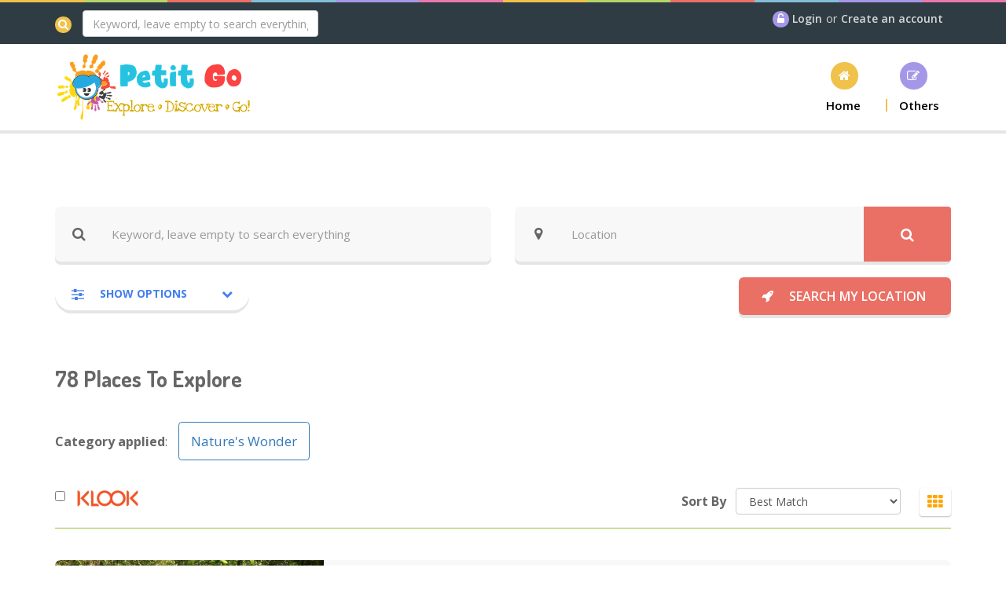

--- FILE ---
content_type: text/html;charset=UTF-8
request_url: https://www.petitgo.com/listing_search?cat=112
body_size: 13476
content:
<!DOCTYPE html>

<html>

<head>

	<title>Petit Go - Search Listing</title>    
    <!-- start here -->
	
	<!-- SITE TITTLE -->
	<meta http-equiv="Content-Type" content="text/html; charset=UTF-8" />
	<meta http-equiv="X-UA-Compatible" content="IE=edge" />
	<meta name="viewport" content="width=device-width, initial-scale=1" />
	
	<!-- PLUGINS CSS STYLE -->
	<link href="plugins/jquery-ui/jquery-ui.css" rel="stylesheet" />
	<link href="plugins/bootstrap/css/bootstrap.min.css" rel="stylesheet" />
	<link href="plugins/font-awesome/css/font-awesome.min.css" rel="stylesheet" />
	
	<!-- GOOGLE FONT -->
	<link href="https://fonts.googleapis.com/css?family=Open+Sans:400,300,600,700" rel="stylesheet" type="text/css" />
	<link href="https://fonts.googleapis.com/css?family=Dosis:400,300,600,700" rel="stylesheet" type="text/css" />
	
	<!-- CUSTOM CSS -->
	<link href="css/style.css" rel="stylesheet" />
	<link rel="stylesheet" href="css/colors/default.css" id="option_color" />
	<link rel="stylesheet" type="text/css" href="css/custom/custom.css" />
	<link rel="stylesheet" type="text/css" href="css/custom/callouts.css" />
  	<link rel="stylesheet" type="text/css" href="css/custom/override.css" />
	
	<!-- Icons -->
	<link rel="shortcut icon" href="img/favicon.png" />
    
    <!-- Scripts -->
	<script src="https://ajax.googleapis.com/ajax/libs/jquery/1.11.3/jquery.min.js"></script>
	<!-- <script src="plugins/jquery-ui/jquery-ui.js"></script>  -->
	<script src="plugins/bootstrap/js/bootstrap.min.js"></script>
	
	<script src="js/listings/init.js"></script>
	<script src="js/custom/template-init.js"></script>
	
	<!-- Global site tag (gtag.js) - Google Analytics --><script async="async" src="https://www.googletagmanager.com/gtag/js?id=UA-119907744-1"></script>
	<script>
	  window.dataLayer = window.dataLayer || [];
	  function gtag(){dataLayer.push(arguments);}
	  gtag('js', new Date());
	  gtag('config', 'UA-119907744-1' );
	</script>
	
	<!-- Google Adsense -->
	<script async="async" src="https://pagead2.googlesyndication.com/pagead/js/adsbygoogle.js?client=ca-pub-5281115664159394" crossorigin="anonymous"></script>

	<meta name="_csrf" content="b6ad335d-594f-4def-a43e-e16fbe2624af" />

	<meta name="_csrf_header" content="X-CSRF-TOKEN" />

	<script src="js/listings/search/get.js"></script>

	<!-- Search Form -->

	<link rel="stylesheet" type="text/css" href="css/custom/search-form.css" />

	<script type="text/javascript" src="js/listings/search/form.js"></script>

	<script type="text/javascript" src="js/listings/favorites/favorites.js"></script>

	<link rel="stylesheet" type="text/css" href="plugins/custom/bootstrap-select/css/bootstrap-select.min.css" />

	<script type="text/javascript" src="plugins/custom/bootstrap-select/js/bootstrap-select.min.js"></script>

	<!-- Google Lib -->

	<script type="text/javascript" src="https://maps.google.com/maps/api/js?key=AIzaSyCUVe9MZ8gfD75QDOgPTz4axqn8yGV-O6w&amp;libraries=places"></script>
     
</head>
<body class="body-wrapper static">
	<div class="main-wrapper">

		<header id="pageTop" class="header-wrapper">
      <!-- COLOR BAR -->
      <div class="container-fluid color-bar top-fixed clearfix">
        <div class="row">
          <div class="col-sm-1 col-xs-2 bg-color-1">fix bar</div>
          <div class="col-sm-1 col-xs-2 bg-color-2">fix bar</div>
          <div class="col-sm-1 col-xs-2 bg-color-3">fix bar</div>
          <div class="col-sm-1 col-xs-2 bg-color-4">fix bar</div>
          <div class="col-sm-1 col-xs-2 bg-color-5">fix bar</div>
          <div class="col-sm-1 col-xs-2 bg-color-6">fix bar</div>
          <div class="col-sm-1 bg-color-1 hidden-xs">fix bar</div>
          <div class="col-sm-1 bg-color-2 hidden-xs">fix bar</div>
          <div class="col-sm-1 bg-color-3 hidden-xs">fix bar</div>
          <div class="col-sm-1 bg-color-4 hidden-xs">fix bar</div>
          <div class="col-sm-1 bg-color-5 hidden-xs">fix bar</div>
          <div class="col-sm-1 bg-color-6 hidden-xs">fix bar</div>
        </div>
      </div>
      
		<!-- TOP INFO BAR -->
      <div class="top-info-bar bg-color-7 hidden-xs pad-top-10">
        <div class="container">
          <div class="row">
            <div class="col-sm-7">

				<ul class="list-inline topList">
                <li>
                	<form action="/listing_search" method="GET">
                		<i class="fa fa-search bg-color-1 block" aria-hidden="true"></i>
                		<input type="text" id="header-q-keyword" name="q" class="form-control block" style="width: 300px" placeholder="Keyword, leave empty to search everything" />
                	</form>
                </li>
              </ul>

            </div>
            <div class="col-sm-5">
            
	           	 
		            
	            <ul class="list-inline functionList">
	              <li class="pull-right">
	              	<span>
	              		<i class="fa fa-unlock-alt bg-color-5" aria-hidden="true"></i> <a href="/login" data-toggle="modal">Login</a><span>or</span><a href="/user_register" data-toggle="modal">Create an account</a>
	              	</span>
	              </li>
	            </ul>
	            
            </div>
          </div>
        </div>
      </div>

      <!-- NAVBAR -->
      <nav id="menuBar" class="navbar navbar-default lightHeader" role="navigation">
        <div class="container">
          <!-- Brand and toggle get grouped for better mobile display -->
          <div class="navbar-header">
            <button type="button" class="navbar-toggle" data-toggle="collapse" data-target=".navbar-ex1-collapse">
              <span class="sr-only">Toggle navigation</span>
              <span class="icon-bar"></span>
              <span class="icon-bar"></span>
              <span class="icon-bar"></span>
            </button>
            <a class="navbar-brand" href="/home" style="padding:0;margin:0"><img src="img/custom/logos/logo.png" alt="Petit Go" /></a>
          </div>

          <!-- Collect the nav links, forms, and other content for toggling -->
          <div class="collapse navbar-collapse navbar-ex1-collapse">
            <ul class="nav navbar-nav navbar-right">
            
            
              <li class="dropdown singleDrop color-1">
                <a href="javascript:void(0)" class="dropdown-toggle" data-toggle="dropdown" role="button" aria-haspopup="true" aria-expanded="false">
                  <i class="fa fa-home bg-color-1" aria-hidden="true"></i> <span>Home</span>
                </a>
                <ul class="dropdown-menu dropdown-menu-left">
                  <li><a href="/home">Home Page</a></li>
                  
                  <li><a href="/listing_search">Search</a></li>
                  
                  <li><a href="/img_random_gallery?size=30">Explore By Visuals</a></li>
                  <li><a href="/listing_review_highlights?full=1">Review Highlights</a></li>
                  <li class="dropdown dropdown-submenu">
                    <a href="javascript:void(0)" class="dropdown-toggle" data-toggle="dropdown"><div>Explore</div> <i class="fa fa-chevron-right" aria-hidden="true"></i>
                    </a>
                    <ul class="dropdown-menu">
	                  <li><a href="/listing_search">Explore Everything</a></li>
	                  <li><a href="/listing_search?cat=112">Nature&#39;s Wonder</a></li>
	                  <li><a href="/listing_search?cat=101">Park &amp; Recreation</a></li>
	                  <li><a href="/listing_search?cat=102">Sports Fun</a></li>
	                  <li><a href="/listing_search?cat=107">Museum Gallery</a></li>
	                  <li><a href="/listing_search?cat=108">Zoo &amp; Farm</a></li>
	                  <li><a href="/listing_search?cat=109">Theme Park</a></li>
	                  <li><a href="/listing_search?cat=103&amp;cat=104&amp;cat=105&amp;cat=106&amp;cat=110&amp;cat=111&amp;cat=113">Others</a></li>
                    </ul>
                  </li>

                  <li class="dropdown dropdown-submenu">
                    <a href="javascript:void(0)" class="dropdown-toggle" data-toggle="dropdown"><div>Articles</div> <i class="fa fa-chevron-right" aria-hidden="true"></i>
                    </a>
                    <ul class="dropdown-menu">
	                  
	                  <li><a href="/article_all">All Articles</a></li>
                    </ul>
                  </li>
                </ul>
              </li>
              
      
      		<li class="dropdown singleDrop color-2">
                <a href="javascript:void(0)" class="dropdown-toggle" data-toggle="dropdown" role="button" aria-haspopup="true" aria-expanded="false">
                  <i class="fa fa-pencil-square-o bg-color-5" aria-hidden="true"></i> 
                  <span>Others</span>
                </a>
                <ul class="dropdown-menu dropdown-menu-right">
                  
                  
                  
                  <li class="dropdown dropdown-submenu">
                    <a href="javascript:void(0)" class="dropdown-toggle" data-toggle="dropdown"><div>Policies</div> <i class="fa fa-chevron-right" aria-hidden="true"></i>
                    </a>
                    <ul class="dropdown-menu">
                    	<li><a href="/terms_of_service">Terms of Service</a></li>
	                	<li><a href="/privacy_policy">Privacy Policy</a></li>
                    </ul>
                  </li>
                  
                  <li><a href="/about_us">About Us</a></li>
                  
                  <li><a target="_blank" href="https://www.facebook.com/petitgo.asia">Visit Our Facebook</a></li>
                  
                  <li><a target="_blank" href="https://drive.google.com/file/d/11hA6uo2gIkn8AO0mEpIDrMVd0FYPFP7e/view?usp=sharing">Our Sales Kit</a></li>
                  
                </ul>
              </li>
      
              
            </ul>
          </div>
          



		<div class="cart-dropdown">
            <a href="/user_profile" class="bg-color-6 shop-cart">
              <i class="fa fa-user " aria-hidden="true"></i>
              
            </a>
            
          </div>
          <!-- Cart dropdown ends -->
          
        </div>
      </nav>
    </header>
		
		          
        <!-- Ads -->
		<div class="col-sm-12">


		<div class="container">
			<div class="row">
				<div class="col-sm-12 pad-bottom-20 pad-top-20">
				
					<!--  
					<table width="100%"><tr><td align="center"><img src="img/custom/ads/sample1.png?2"/></td></tr> 
					<tr><td align="center"><div class="small">Advertisement</div></td></tr>
					</table>
					-->

					<!-- 
					<script async="async" src="//pagead2.googlesyndication.com/pagead/js/adsbygoogle.js"></script>
			
					<ins class="adsbygoogle"
					     style="display:block"
					     data-ad-client="ca-pub-5281115664159394"
					     data-ad-slot="4539793041"
					     data-ad-format="auto"
					     data-ad-test="on"
					     >testsets</ins> 
					<script>
					// (adsbygoogle = window.adsbygoogle || []).push({});
					</script>
			
					-->
					
				</div>
			</div>
		</div>

	</div>
		
		
		<div>

		<section class="mainContent full-width clearfix">
			<div class="container">

				<div>
    
	    <form id="search-form" action="/listing_search" method="GET">
			<input id="grid-view" name="grid" type="hidden" value="0" />
			
			<div class="row">
				<div class="col-sm-6 col-xs-12">
					<div class="input-group searchArea" style="margin-bottom: 10px">
						<div class="input-group-addon">
							<i class="fa fa-search" aria-hidden="true"></i>
						</div>
						<input type="text" name="q" class="form-control" placeholder="Keyword, leave empty to search everything" id="q" value="" />
					</div>
				</div>

				<div class="col-sm-6 col-xs-12">
					<div class="input-group searchArea" style="margin-bottom: 20px">
						<div class="input-group-addon">
							<i class="fa fa-map-marker" aria-hidden="true"></i>
						</div>
						<input type="text" id="form-loc" name="loc" class="form-control" placeholder="Location" value="" />

						<button type="submit" class="input-group-addon button">
							<i class="fa fa-search" aria-hidden="true"></i>
						</button>
					</div>
				</div>
			</div>
			
			<div class="row">
				<div class="col-sm-6 col-xs-12 pad-bottom-10">
					<a class="accordion-toggle" data-toggle="collapse" href="#search-options-div">  
						<button type="button" class="btn btn-pill pad-10  white-transparent link-blue " style="font-size:14px">
							<span><i class="fa fa-sliders fa-lg pad-right-10"></i><span class="pad-right-10">Show Options</span></span>
							<span class="iconBlock"><i class="fa fa-chevron-down"></i></span>
						</button>
					</a>
				</div>
				
				<div class="col-sm-6 col-xs-12">
					<button type="button" class="btn btn-primary pull-right" onclick="searchMyLocation()"><i class="fa fa-rocket"></i><span id="form-search-my-location">Search My Location</span></button>
				</div>
			</div>
			
			
			<br /><br />
			
			<!-- Search Options -->
			<div id="search-options-div" class="row collapse">


				<!-- Filters -->
				<div class="col-md-12 col-sm-12 col-xs-12">

					<div class="panel panel-default courseSidebar">
						<div class="panel-heading bg-color-2 border-color-2">
							<h3 class="panel-title">Filters</h3>
						</div>
						<div class="panel-body">
						
							<div class="form-group">
								<div class="col-md-6 col-sm-6 col-xs-12 pad-bottom-10">
								
									<input type="hidden" id="form-type" name="type" value="" />
	
									<div class="panel panel-default">
										<div class="panel-heading">
											<strong>Basic</strong>
										</div>
										<div class="panel-body">
											<label class="pad-bottom-10">Category</label>
											
											<i id="cat-loading-icon" class="fa fa-spinner fa-spin"></i>
											
											<select id="form-cat" name="cat" class="selectpicker form-control" multiple="multiple" data-max-options="5" data-selected-text-format="count > 3">
											</select>
											<span class="label label-outline-primary mg-top-10 border-0">* <span>You can select multiple</span></span><br />
											
											<span class="hidden" type="text" id="form-cat-selected">112</span>
		
											<label class="pad-bottom-10 pad-top-10">State</label>
											<i id="state-loading-icon" class="fa fa-spinner fa-spin"></i>
											
											<select id="form-state" name="state" class="selectpicker form-control">
											</select>
											
											<span class="hidden" type="text" id="form-state-selected"></span>
											
											<br /><br />
											<label class="pad-bottom-10 pad-top-10">Tags</label>
											<i id="tag-loading-icon" class="fa fa-spinner fa-spin"></i>
											
											<select id="form-tag" name="tagId" class="selectpicker form-control" multiple="multiple" data-max-options="5" data-live-search="true" data-selected-text-format="count > 3">
											</select>
											<span class="hidden" type="text" id="form-tag-selected"></span>
											<br />&nbsp;
										</div>
									</div>
									

								</div>
							</div>
							
							
							<div class="form-group">
								<div class="col-md-4 col-sm-6 col-xs-12">
								
									<div class="panel panel-default">
										<div class="panel-heading">
											<strong>Reviews</strong>
										</div>
										<div class="panel-body">
											<label class="pad-bottom-10"><span>Reviews</span> &gt;= </label> 
											<input type="number" id="form-num-reviews" class="form-control" placeholder="Number of reviews" name="reviewNumber" value="" />
											
											<div class="priceRange pad-top-30">
												<div class="price-slider-inner">
													<div id="form-rating-range"></div>
													<span class="amount-wrapper-2"> <strong>Ratings</strong> 
														<input type="text" id="form-review-from" readonly="readonly" name="reviewRatingFrom" value="" /> <strong>-</strong>
														<input type="text" id="form-review-to" readonly="readonly" name="reviewRatingTo" value="" />
													</span>
												</div>
											</div>
										</div>
									</div>
									
									
									<div class="panel panel-default">
										<div class="panel-heading">
											<strong>Tickets</strong>
										</div>
										<div class="panel-body">
											<input type="checkbox" class="form-check-input" id="klook-flag" name="klook" value="true" /><input type="hidden" name="_klook" value="on" /> 
											<label class="form-check-label pad-left-10" for="klook-flag">
												<img class="block" style="width:70px" src="img/custom/logos/affiliate/klook-sm.png" />
											</label>
										</div>
									</div>
								
								</div>
							</div>
							
							<div class="col-md-10 col-sm-12 col-xs-12">
								<input class="btn btn-primary bg-color-5 pull-left border-0" type="submit" value="Apply" />
								<input class="btn btn-outline-primary pull-right" type="button" onclick="clearFilters()" value="Clear Selections" />
							</div>

						</div>
					</div>
				</div>
			</div>
			
			<input type="hidden" id="form-sortby" name="sortBy" value="" />
			
			<input type="hidden" id="form-lat" name="lat" value="" />
			<input type="hidden" id="form-lng" name="lng" value="" />
			<input type="hidden" id="my-location-label" value="My Location" />
			
		</form>
				
		<script type="text/javascript" src="js/custom/jquery-ui.search-options.min.js"></script>
		<script type="text/javascript" src="js/custom/jquery.ui.touch-punch.min.js"></script>

	</div>
				
				<div class="resultInfo pad-top-20 pad-bottom-20">
					
						<h3>
							<span>78</span>
							<span>Places to Explore</span> <span></span>
						</h3>
						
						<span id="filter-cat-ui-desc" class="pad-bottom-10 collapse">
							<b>Category applied</b>: <span id="filter-cat-ui-selected" class="pad-left-10 pad-right-10"></span>
						</span>
						<span id="filter-state-ui-desc" class="pad-bottom-10 collapse"><b>State</b>: <span id="filter-state-ui-selected" class="pad-left-10"></span></span>
						<span id="filter-tag-ui-desc" class="pad-bottom-10 collapse"><i class="fa fa-tags" aria-hidden="true"></i> <b>Tags</b>: <span id="filter-tag-ui-selected" class="pad-left-10"></span></span>
				</div>
				
				
				<div class="row">
				
					<div class="col-xs-12 pad-bottom-20">

						<div class="block">
							<div>
								<input type="checkbox" class="form-check-input" id="klook-flag-2" /> 
								<label class="form-check-label pad-left-10" for="klook-flag-2">
									<img class="block" style="width:80px" src="img/custom/logos/affiliate/klook-sm.png" />
								</label>
							</div>
						</div>
						
						<div class="pull-right">
						    <strong>Sort By</strong> &nbsp;
							<div class="block pad-right-20">
								<select id="sort-selection-dropdown" class="form-control" onchange="switchSortBy(this.value)">
									<option value="0">Best Match</option>
									<option value="2">Ratings + Google Ratings</option>
									<option value="3">Ratings</option>
									<option value="4">Google Ratings</option>
									<option value="1">Most Recently Added</option>
									<option value="6">#Reviews</option>
									
								</select>
							</div>
							<div class="pull-right hidden-xs">
								
		  						<button class="vswitch-button on" onclick="javascript: switchResultFormat(1)" title="Grid View"><i class="fa fa-th"></i></button>
	  						</div>
						</div>
						
						<div>
							<hr class="hr-1" style="padding:0;margin:0; margin-top:20px; margin-bottom:20px" />
						</div>
						
					</div>
					
					
					<!-- List View - Default -->
					<div>
					
						<div class="col-xs-12">
							
							<div class="media courseList couresListPage">
								<a class="media-left border-color-5" href="/listing_display?listingid=135">
									<img class="media-object img-responsive img-listing-thumbnail" src="https://petitguru.s3.amazonaws.com/135/t/3.jpg" /> 
									
									<span class="sticker bg-color-3 font-lg sticker-border">Popular</span>
								</a>
								
								
								
								<div class="media-body">
									
									<a href="/login"><i class="fa fa-heart-o pull-right favor" aria-hidden="true"></i></a>
									
									<h3 class="media-heading pad-bottom-0">
										<a href="/listing_display?listingid=135" class="color-5">Templer&#39;s Park Jungle Waterfall</a>
									</h3>
									
									<ul class="up-20">
										<li>
											<div class="row">
												
												<div class="col-sm-6 col-xs-12">
													<div class="boxed bg-white col-xs-12">
														<!-- <img src="img/custom/logos/google-icon-sm.png" style="width:20px" /> &nbsp; &nbsp;  -->
														<span class="font-lg">4.2</span>  &nbsp;
														<span class="star-rating google-rating"><i class="fa fa-star" aria-hidden="true"></i> <i class="fa fa-star" aria-hidden="true"></i> <i class="fa fa-star" aria-hidden="true"></i> <i class="fa fa-star" aria-hidden="true"></i> <i class="fa fa-star-o" aria-hidden="true"></i> </span>
														<span class="color-grey-2 pad-left-10 mg-right-10">(1,286)</span>
														
														<span class="label label-default"><b>POPULAR</b></span>
														
													</div>
													
												</div>
												
											</div>
										</li>
									</ul>
									
									
									<ul class="list-inline">
										<li>
											<a href="/listing_search?cat=112">
												<span class="label label-primary mg-bottom-0 bg-color-5">
													<i class="fa fa-map-pin" aria-hidden="true"></i> 
													<span>Nature&#39;s Wonder</span>
												</span>
											</a>
										</li>
										<li>
											<span class="label label-primary mg-bottom-0 label-outline-primary">
												<i class="fa fa-map-marker" aria-hidden="true"></i> 
												<span>Rawang, Selangor</span>
											</span>
											
											
											
										</li>
									</ul>
									

									<p>Located within Taman Eko Rimba Kanching, the beautiful waterfall travels down seven tiers, all with specific distances up the hill.</p>
									
									<a class="link-blue pull-right pad-right-20" href="/listing_display?listingid=135">
										<i class="fa fa-angle-double-right" aria-hidden="true"></i> <span>More</span>
									</a>
									
								</div>
							</div>
							
						</div>
					
						<div class="col-xs-12">
							
							<div class="media courseList couresListPage">
								<a class="media-left border-color-5" href="/listing_display?listingid=137">
									<img class="media-object img-responsive img-listing-thumbnail" src="https://petitguru.s3.amazonaws.com/137/t/18.jpg" /> 
									
									<span class="sticker bg-color-3 font-lg sticker-border">Popular</span>
								</a>
								
								
								
								<div class="media-body">
									
									<a href="/login"><i class="fa fa-heart-o pull-right favor" aria-hidden="true"></i></a>
									
									<h3 class="media-heading pad-bottom-0">
										<a href="/listing_display?listingid=137" class="color-5">Sungai Tekala Recreation Forest</a>
									</h3>
									
									<ul class="up-20">
										<li>
											<div class="row">
												
												<div class="col-sm-6 col-xs-12">
													<div class="boxed bg-white col-xs-12">
														<!-- <img src="img/custom/logos/google-icon-sm.png" style="width:20px" /> &nbsp; &nbsp;  -->
														<span class="font-lg">4.1</span>  &nbsp;
														<span class="star-rating google-rating"><i class="fa fa-star" aria-hidden="true"></i> <i class="fa fa-star" aria-hidden="true"></i> <i class="fa fa-star" aria-hidden="true"></i> <i class="fa fa-star" aria-hidden="true"></i> <i class="fa fa-star-o" aria-hidden="true"></i> </span>
														<span class="color-grey-2 pad-left-10 mg-right-10">(2,104)</span>
														
														<span class="label label-default"><b>POPULAR</b></span>
														
													</div>
													
												</div>
												
											</div>
										</li>
									</ul>
									
									
									<ul class="list-inline">
										<li>
											<a href="/listing_search?cat=112">
												<span class="label label-primary mg-bottom-0 bg-color-5">
													<i class="fa fa-map-pin" aria-hidden="true"></i> 
													<span>Nature&#39;s Wonder</span>
												</span>
											</a>
										</li>
										<li>
											<span class="label label-primary mg-bottom-0 label-outline-primary">
												<i class="fa fa-map-marker" aria-hidden="true"></i> 
												<span>Semenyih, Selangor</span>
											</span>
											
											
											
										</li>
									</ul>
									

									<p>Located 43 km from KL City in the Hulu Langat area close to Semenyih Dam, the recreation forest offers family friendly trekking and shallow waterfalls for a memorable jungle outing. </p>
									
									<a class="link-blue pull-right pad-right-20" href="/listing_display?listingid=137">
										<i class="fa fa-angle-double-right" aria-hidden="true"></i> <span>More</span>
									</a>
									
								</div>
							</div>
							
						</div>
					
						<div class="col-xs-12">
							
							<div class="media courseList couresListPage">
								<a class="media-left border-color-5" href="/listing_display?listingid=167">
									<img class="media-object img-responsive img-listing-thumbnail" src="https://petitguru.s3.amazonaws.com/167/t/6.jpg" /> 
									
									<span class="sticker bg-color-3 font-lg sticker-border">Popular</span>
								</a>
								
								
								
								<div class="media-body">
									
									<a href="/login"><i class="fa fa-heart-o pull-right favor" aria-hidden="true"></i></a>
									
									<h3 class="media-heading pad-bottom-0">
										<a href="/listing_display?listingid=167" class="color-5">Bukit Panchor Recreational Forest Penang</a>
									</h3>
									
									<ul class="up-20">
										<li>
											<div class="row">
												
												<div class="col-sm-6 col-xs-12">
													<div class="boxed bg-white col-xs-12">
														<!-- <img src="img/custom/logos/google-icon-sm.png" style="width:20px" /> &nbsp; &nbsp;  -->
														<span class="font-lg">4.7</span>  &nbsp;
														<span class="star-rating google-rating"><i class="fa fa-star" aria-hidden="true"></i> <i class="fa fa-star" aria-hidden="true"></i> <i class="fa fa-star" aria-hidden="true"></i> <i class="fa fa-star" aria-hidden="true"></i> <i class="fa fa-star-half-o" aria-hidden="true"></i> </span>
														<span class="color-grey-2 pad-left-10 mg-right-10">(1,148)</span>
														
														<span class="label label-default"><b>POPULAR</b></span>
														
													</div>
													
												</div>
												
											</div>
										</li>
									</ul>
									
									
									<ul class="list-inline">
										<li>
											<a href="/listing_search?cat=112">
												<span class="label label-primary mg-bottom-0 bg-color-5">
													<i class="fa fa-map-pin" aria-hidden="true"></i> 
													<span>Nature&#39;s Wonder</span>
												</span>
											</a>
										</li>
										<li>
											<span class="label label-primary mg-bottom-0 label-outline-primary">
												<i class="fa fa-map-marker" aria-hidden="true"></i> 
												<span>Nibong Tebal, Pulau Pinang</span>
											</span>
											
											
											
										</li>
									</ul>
									

									<p>Also known as Taman Negeri Bukit Panchor, this forest is located within a designated state park. Initially established in 1963, it provides for outdoor recreational activities as well as to promote public’s appreciation for forests and ecotourism.</p>
									
									<a class="link-blue pull-right pad-right-20" href="/listing_display?listingid=167">
										<i class="fa fa-angle-double-right" aria-hidden="true"></i> <span>More</span>
									</a>
									
								</div>
							</div>
							
						</div>
					
						<div class="col-xs-12">
							
							<div class="media courseList couresListPage">
								<a class="media-left border-color-5" href="/listing_display?listingid=199">
									<img class="media-object img-responsive img-listing-thumbnail" src="https://petitguru.s3.amazonaws.com/199/t/1.jpg" /> 
									
									
								</a>
								
								
								
								<div class="media-body">
									
									<a href="/login"><i class="fa fa-heart-o pull-right favor" aria-hidden="true"></i></a>
									
									<h3 class="media-heading pad-bottom-0">
										<a href="/listing_display?listingid=199" class="color-5">Lata Hammer (Perting) Waterfall</a>
									</h3>
									
									<ul class="up-20">
										<li>
											<div class="row">
												
												<div class="col-sm-6 col-xs-12">
													<div class="boxed bg-white col-xs-12">
														<!-- <img src="img/custom/logos/google-icon-sm.png" style="width:20px" /> &nbsp; &nbsp;  -->
														<span class="font-lg">4.3</span>  &nbsp;
														<span class="star-rating google-rating"><i class="fa fa-star" aria-hidden="true"></i> <i class="fa fa-star" aria-hidden="true"></i> <i class="fa fa-star" aria-hidden="true"></i> <i class="fa fa-star" aria-hidden="true"></i> <i class="fa fa-star-half-o" aria-hidden="true"></i> </span>
														<span class="color-grey-2 pad-left-10 mg-right-10">(66)</span>
														
														
														
													</div>
													
												</div>
												
											</div>
										</li>
									</ul>
									
									
									<ul class="list-inline">
										<li>
											<a href="/listing_search?cat=112">
												<span class="label label-primary mg-bottom-0 bg-color-5">
													<i class="fa fa-map-pin" aria-hidden="true"></i> 
													<span>Nature&#39;s Wonder</span>
												</span>
											</a>
										</li>
										<li>
											<span class="label label-primary mg-bottom-0 label-outline-primary">
												<i class="fa fa-map-marker" aria-hidden="true"></i> 
												<span>Bentong, Pahang</span>
											</span>
											
											
											
										</li>
									</ul>
									

									<p>Perting Waterfall (Lata Hammers) is a hidden gem of waterfall in the bentong area. This waterfall pours into an Olympic-sized pool, and is one of the most beautiful that can be found near KL. </p>
									
									<a class="link-blue pull-right pad-right-20" href="/listing_display?listingid=199">
										<i class="fa fa-angle-double-right" aria-hidden="true"></i> <span>More</span>
									</a>
									
								</div>
							</div>
							
						</div>
					
						<div class="col-xs-12">
							
							<div class="media courseList couresListPage">
								<a class="media-left border-color-5" href="/listing_display?listingid=218">
									<img class="media-object img-responsive img-listing-thumbnail" src="https://petitguru.s3.amazonaws.com/218/t/19.jpg" /> 
									<span class="sticker sticker-border bg-color-6">FREE</span>
									
								</a>
								
								
								
								<div class="media-body">
									
									<a href="/login"><i class="fa fa-heart-o pull-right favor" aria-hidden="true"></i></a>
									
									<h3 class="media-heading pad-bottom-0">
										<a href="/listing_display?listingid=218" class="color-5">Pantai Teluk Cempedak Beach</a>
									</h3>
									
									<ul class="up-20">
										<li>
											<div class="row">
												
												<div class="col-sm-6 col-xs-12">
													<div class="boxed bg-white col-xs-12">
														<!-- <img src="img/custom/logos/google-icon-sm.png" style="width:20px" /> &nbsp; &nbsp;  -->
														<span class="font-lg">4.5</span>  &nbsp;
														<span class="star-rating google-rating"><i class="fa fa-star" aria-hidden="true"></i> <i class="fa fa-star" aria-hidden="true"></i> <i class="fa fa-star" aria-hidden="true"></i> <i class="fa fa-star" aria-hidden="true"></i> <i class="fa fa-star-half-o" aria-hidden="true"></i> </span>
														<span class="color-grey-2 pad-left-10 mg-right-10">(874)</span>
														<span class="label label-danger"><b>EXCELLENT!</b></span>
														
														
													</div>
													
												</div>
												
											</div>
										</li>
									</ul>
									
									
									<ul class="list-inline">
										<li>
											<a href="/listing_search?cat=112">
												<span class="label label-primary mg-bottom-0 bg-color-5">
													<i class="fa fa-map-pin" aria-hidden="true"></i> 
													<span>Nature&#39;s Wonder</span>
												</span>
											</a>
										</li>
										<li>
											<span class="label label-primary mg-bottom-0 label-outline-primary">
												<i class="fa fa-map-marker" aria-hidden="true"></i> 
												<span>Pahang</span>
											</span>
											
											
											
										</li>
									</ul>
									

									<p>Also known as Palm Beach, Teluk Cempedak is a recreational beach in Kuantan that is relatively well maintained. The white sandy beach and casuarinas and pine trees line the coast, with some rocky promontories facing the South China Sea. </p>
									
									<a class="link-blue pull-right pad-right-20" href="/listing_display?listingid=218">
										<i class="fa fa-angle-double-right" aria-hidden="true"></i> <span>More</span>
									</a>
									
								</div>
							</div>
							
						</div>
					
						<div class="col-xs-12">
							
							<div class="media courseList couresListPage">
								<a class="media-left border-color-5" href="/listing_display?listingid=219">
									<img class="media-object img-responsive img-listing-thumbnail" src="https://petitguru.s3.amazonaws.com/219/t/9.jpg" /> 
									
									<span class="sticker bg-color-3 font-lg sticker-border">Popular</span>
								</a>
								
								
								
								<div class="media-body">
									
									<a href="/login"><i class="fa fa-heart-o pull-right favor" aria-hidden="true"></i></a>
									
									<h3 class="media-heading pad-bottom-0">
										<a href="/listing_display?listingid=219" class="color-5">Pantai Batu Hitam Beach</a>
									</h3>
									
									<ul class="up-20">
										<li>
											<div class="row">
												
												<div class="col-sm-6 col-xs-12">
													<div class="boxed bg-white col-xs-12">
														<!-- <img src="img/custom/logos/google-icon-sm.png" style="width:20px" /> &nbsp; &nbsp;  -->
														<span class="font-lg">4.2</span>  &nbsp;
														<span class="star-rating google-rating"><i class="fa fa-star" aria-hidden="true"></i> <i class="fa fa-star" aria-hidden="true"></i> <i class="fa fa-star" aria-hidden="true"></i> <i class="fa fa-star" aria-hidden="true"></i> <i class="fa fa-star-o" aria-hidden="true"></i> </span>
														<span class="color-grey-2 pad-left-10 mg-right-10">(1,834)</span>
														
														<span class="label label-default"><b>POPULAR</b></span>
														
													</div>
													
												</div>
												
											</div>
										</li>
									</ul>
									
									
									<ul class="list-inline">
										<li>
											<a href="/listing_search?cat=112">
												<span class="label label-primary mg-bottom-0 bg-color-5">
													<i class="fa fa-map-pin" aria-hidden="true"></i> 
													<span>Nature&#39;s Wonder</span>
												</span>
											</a>
										</li>
										<li>
											<span class="label label-primary mg-bottom-0 label-outline-primary">
												<i class="fa fa-map-marker" aria-hidden="true"></i> 
												<span>Kuantan, Pahang</span>
											</span>
											
											
											
										</li>
									</ul>
									

									<p>Batu Hitam (Black Stones) is a beach located about 10 km from Kuantan, Pahang, Malaysia. It is called Batu Hitam for its stretch of black stones at the otherwise white sandy beach. </p>
									
									<a class="link-blue pull-right pad-right-20" href="/listing_display?listingid=219">
										<i class="fa fa-angle-double-right" aria-hidden="true"></i> <span>More</span>
									</a>
									
								</div>
							</div>
							
						</div>
					
						<div class="col-xs-12">
							
							<div class="media courseList couresListPage">
								<a class="media-left border-color-5" href="/listing_display?listingid=200">
									<img class="media-object img-responsive img-listing-thumbnail" src="https://petitguru.s3.amazonaws.com/200/t/1.jpeg" /> 
									
									<span class="sticker bg-color-3 font-lg sticker-border">Popular</span>
								</a>
								
								
								
								<div class="media-body">
									
									<a href="/login"><i class="fa fa-heart-o pull-right favor" aria-hidden="true"></i></a>
									
									<h3 class="media-heading pad-bottom-0">
										<a href="/listing_display?listingid=200" class="color-5">Chamang Waterfall</a>
									</h3>
									
									<ul class="up-20">
										<li>
											<div class="row">
												
												<div class="col-sm-6 col-xs-12">
													<div class="boxed bg-white col-xs-12">
														<!-- <img src="img/custom/logos/google-icon-sm.png" style="width:20px" /> &nbsp; &nbsp;  -->
														<span class="font-lg">4.1</span>  &nbsp;
														<span class="star-rating google-rating"><i class="fa fa-star" aria-hidden="true"></i> <i class="fa fa-star" aria-hidden="true"></i> <i class="fa fa-star" aria-hidden="true"></i> <i class="fa fa-star" aria-hidden="true"></i> <i class="fa fa-star-o" aria-hidden="true"></i> </span>
														<span class="color-grey-2 pad-left-10 mg-right-10">(1,230)</span>
														
														<span class="label label-default"><b>POPULAR</b></span>
														
													</div>
													
												</div>
												
											</div>
										</li>
									</ul>
									
									
									<ul class="list-inline">
										<li>
											<a href="/listing_search?cat=112">
												<span class="label label-primary mg-bottom-0 bg-color-5">
													<i class="fa fa-map-pin" aria-hidden="true"></i> 
													<span>Nature&#39;s Wonder</span>
												</span>
											</a>
										</li>
										<li>
											<span class="label label-primary mg-bottom-0 label-outline-primary">
												<i class="fa fa-map-marker" aria-hidden="true"></i> 
												<span>Bentong, Pahang</span>
											</span>
											
											
											
										</li>
									</ul>
									

									<p>Chamang Waterfall is a magnificent yet torrential waterfall located in Bentong, Malaysia. The rocky waterfall nestled amidst lush greenery offers gorgeous views and is popular for the suspension bridge, picnic areas and trekking spots. </p>
									
									<a class="link-blue pull-right pad-right-20" href="/listing_display?listingid=200">
										<i class="fa fa-angle-double-right" aria-hidden="true"></i> <span>More</span>
									</a>
									
								</div>
							</div>
							
						</div>
					
						<div class="col-xs-12">
							
							<div class="media courseList couresListPage">
								<a class="media-left border-color-5" href="/listing_display?listingid=209">
									<img class="media-object img-responsive img-listing-thumbnail" src="https://petitguru.s3.amazonaws.com/209/t/19.jpg" /> 
									
									<span class="sticker bg-color-3 font-lg sticker-border">Popular</span>
								</a>
								
								
								
								<div class="media-body">
									
									<a href="/login"><i class="fa fa-heart-o pull-right favor" aria-hidden="true"></i></a>
									
									<h3 class="media-heading pad-bottom-0">
										<a href="/listing_display?listingid=209" class="color-5">Lentang Forest Reserve</a>
									</h3>
									
									<ul class="up-20">
										<li>
											<div class="row">
												
												<div class="col-sm-6 col-xs-12">
													<div class="boxed bg-white col-xs-12">
														<!-- <img src="img/custom/logos/google-icon-sm.png" style="width:20px" /> &nbsp; &nbsp;  -->
														<span class="font-lg">3.9</span>  &nbsp;
														<span class="star-rating google-rating"><i class="fa fa-star" aria-hidden="true"></i> <i class="fa fa-star" aria-hidden="true"></i> <i class="fa fa-star" aria-hidden="true"></i> <i class="fa fa-star" aria-hidden="true"></i> <i class="fa fa-star-o" aria-hidden="true"></i> </span>
														<span class="color-grey-2 pad-left-10 mg-right-10">(1,207)</span>
														
														<span class="label label-default"><b>POPULAR</b></span>
														
													</div>
													
												</div>
												
											</div>
										</li>
									</ul>
									
									
									<ul class="list-inline">
										<li>
											<a href="/listing_search?cat=112">
												<span class="label label-primary mg-bottom-0 bg-color-5">
													<i class="fa fa-map-pin" aria-hidden="true"></i> 
													<span>Nature&#39;s Wonder</span>
												</span>
											</a>
										</li>
										<li>
											<span class="label label-primary mg-bottom-0 label-outline-primary">
												<i class="fa fa-map-marker" aria-hidden="true"></i> 
												<span>Bentong, Pahang</span>
											</span>
											
											
											
										</li>
									</ul>
									

									<p>A recreational forest reserve at Bukit Tinggi, with Benus river running across the whole rainforest area, forming beautiful pools, cascades and waterfalls, completed with various facilities for visitors. 

</p>
									
									<a class="link-blue pull-right pad-right-20" href="/listing_display?listingid=209">
										<i class="fa fa-angle-double-right" aria-hidden="true"></i> <span>More</span>
									</a>
									
								</div>
							</div>
							
						</div>
					
						<div class="col-xs-12">
							
							<div class="media courseList couresListPage">
								<a class="media-left border-color-5" href="/listing_display?listingid=210">
									<img class="media-object img-responsive img-listing-thumbnail" src="https://petitguru.s3.amazonaws.com/210/t/18.jpg" /> 
									
									<span class="sticker bg-color-3 font-lg sticker-border">Popular</span>
								</a>
								
								
								
								<div class="media-body">
									
									<a href="/login"><i class="fa fa-heart-o pull-right favor" aria-hidden="true"></i></a>
									
									<h3 class="media-heading pad-bottom-0">
										<a href="/listing_display?listingid=210" class="color-5">Sungai Pandan Waterfall</a>
									</h3>
									
									<ul class="up-20">
										<li>
											<div class="row">
												
												<div class="col-sm-6 col-xs-12">
													<div class="boxed bg-white col-xs-12">
														<!-- <img src="img/custom/logos/google-icon-sm.png" style="width:20px" /> &nbsp; &nbsp;  -->
														<span class="font-lg">4.3</span>  &nbsp;
														<span class="star-rating google-rating"><i class="fa fa-star" aria-hidden="true"></i> <i class="fa fa-star" aria-hidden="true"></i> <i class="fa fa-star" aria-hidden="true"></i> <i class="fa fa-star" aria-hidden="true"></i> <i class="fa fa-star-half-o" aria-hidden="true"></i> </span>
														<span class="color-grey-2 pad-left-10 mg-right-10">(1,079)</span>
														
														<span class="label label-default"><b>POPULAR</b></span>
														
													</div>
													
												</div>
												
											</div>
										</li>
									</ul>
									
									
									<ul class="list-inline">
										<li>
											<a href="/listing_search?cat=112">
												<span class="label label-primary mg-bottom-0 bg-color-5">
													<i class="fa fa-map-pin" aria-hidden="true"></i> 
													<span>Nature&#39;s Wonder</span>
												</span>
											</a>
										</li>
										<li>
											<span class="label label-primary mg-bottom-0 label-outline-primary">
												<i class="fa fa-map-marker" aria-hidden="true"></i> 
												<span>Kuantan, Pahang</span>
											</span>
											
											
											
										</li>
									</ul>
									

									<p>Located in a Forest Reservation Area, Sungai Pandan Waterfall is considered one of the most beautiful falls in Pahang and is less than 25 km from Kuantan. The 100-metre cascading waters fall into a shallow pool that is perfect for cooling off and attracts families enjoying picnics and swimming, with vendors selling food. </p>
									
									<a class="link-blue pull-right pad-right-20" href="/listing_display?listingid=210">
										<i class="fa fa-angle-double-right" aria-hidden="true"></i> <span>More</span>
									</a>
									
								</div>
							</div>
							
						</div>
					
						<div class="col-xs-12">
							
							<div class="media courseList couresListPage">
								<a class="media-left border-color-5" href="/listing_display?listingid=240">
									<img class="media-object img-responsive img-listing-thumbnail" src="https://petitguru.s3.amazonaws.com/240/t/19.jpg" /> 
									
									<span class="sticker bg-color-3 font-lg sticker-border">Popular</span>
								</a>
								
								
								
								<div class="media-body">
									
									<a href="/login"><i class="fa fa-heart-o pull-right favor" aria-hidden="true"></i></a>
									
									<h3 class="media-heading pad-bottom-0">
										<a href="/listing_display?listingid=240" class="color-5">Mossy Forest</a>
									</h3>
									
									<ul class="up-20">
										<li>
											<div class="row">
												
												<div class="col-sm-6 col-xs-12">
													<div class="boxed bg-white col-xs-12">
														<!-- <img src="img/custom/logos/google-icon-sm.png" style="width:20px" /> &nbsp; &nbsp;  -->
														<span class="font-lg">4.5</span>  &nbsp;
														<span class="star-rating google-rating"><i class="fa fa-star" aria-hidden="true"></i> <i class="fa fa-star" aria-hidden="true"></i> <i class="fa fa-star" aria-hidden="true"></i> <i class="fa fa-star" aria-hidden="true"></i> <i class="fa fa-star-half-o" aria-hidden="true"></i> </span>
														<span class="color-grey-2 pad-left-10 mg-right-10">(3,539)</span>
														
														<span class="label label-default"><b>POPULAR</b></span>
														
													</div>
													
												</div>
												
											</div>
										</li>
									</ul>
									
									
									<ul class="list-inline">
										<li>
											<a href="/listing_search?cat=112">
												<span class="label label-primary mg-bottom-0 bg-color-5">
													<i class="fa fa-map-pin" aria-hidden="true"></i> 
													<span>Nature&#39;s Wonder</span>
												</span>
											</a>
										</li>
										<li>
											<span class="label label-primary mg-bottom-0 label-outline-primary">
												<i class="fa fa-map-marker" aria-hidden="true"></i> 
												<span>Brinchang, Pahang</span>
											</span>
											
											
											
										</li>
									</ul>
									

									<p>A not-so-secret hidden gem of Cameron Highlands, Mossy Forest is a lush area in the highland forest where moss has encapsulated the landscape. Given its elevated position at 2032 metres above sea level in Mount Brinchang, the chilly and moist atmosphere makes it a perfect environment for exotic plants such as moss, ferns, spices, and orchids.</p>
									
									<a class="link-blue pull-right pad-right-20" href="/listing_display?listingid=240">
										<i class="fa fa-angle-double-right" aria-hidden="true"></i> <span>More</span>
									</a>
									
								</div>
							</div>
							
						</div>
					
						<div class="col-xs-12">
							
							<div class="media courseList couresListPage">
								<a class="media-left border-color-5" href="/listing_display?listingid=257">
									<img class="media-object img-responsive img-listing-thumbnail" src="https://petitguru.s3.amazonaws.com/257/t/1.jpg" /> 
									
									<span class="sticker bg-color-3 font-lg sticker-border">Popular</span>
								</a>
								
								
								
								<div class="media-body">
									
									<a href="/login"><i class="fa fa-heart-o pull-right favor" aria-hidden="true"></i></a>
									
									<h3 class="media-heading pad-bottom-0">
										<a href="/listing_display?listingid=257" class="color-5">Kuala Selangor Nature Park</a>
									</h3>
									
									<ul class="up-20">
										<li>
											<div class="row">
												
												<div class="col-sm-6 col-xs-12">
													<div class="boxed bg-white col-xs-12">
														<!-- <img src="img/custom/logos/google-icon-sm.png" style="width:20px" /> &nbsp; &nbsp;  -->
														<span class="font-lg">4.0</span>  &nbsp;
														<span class="star-rating google-rating"><i class="fa fa-star" aria-hidden="true"></i> <i class="fa fa-star" aria-hidden="true"></i> <i class="fa fa-star" aria-hidden="true"></i> <i class="fa fa-star" aria-hidden="true"></i> <i class="fa fa-star-o" aria-hidden="true"></i> </span>
														<span class="color-grey-2 pad-left-10 mg-right-10">(1,103)</span>
														
														<span class="label label-default"><b>POPULAR</b></span>
														
													</div>
													
												</div>
												
											</div>
										</li>
									</ul>
									
									
									<ul class="list-inline">
										<li>
											<a href="/listing_search?cat=112">
												<span class="label label-primary mg-bottom-0 bg-color-5">
													<i class="fa fa-map-pin" aria-hidden="true"></i> 
													<span>Nature&#39;s Wonder</span>
												</span>
											</a>
										</li>
										<li>
											<span class="label label-primary mg-bottom-0 label-outline-primary">
												<i class="fa fa-map-marker" aria-hidden="true"></i> 
												<span>Kuala Selangor, Selangor</span>
											</span>
											
											
											
										</li>
									</ul>
									

									<p>Managed by the Malaysian Nature Society, Kuala Selangor Nature Park is a favourite destination among nature and outdoor enthusiasts. There are 3 main walking/hiking trails at the nature park, all of which are suitable for beginners and families.</p>
									
									<a class="link-blue pull-right pad-right-20" href="/listing_display?listingid=257">
										<i class="fa fa-angle-double-right" aria-hidden="true"></i> <span>More</span>
									</a>
									
								</div>
							</div>
							
						</div>
					
						<div class="col-xs-12">
							
							<div class="media courseList couresListPage">
								<a class="media-left border-color-5" href="/listing_display?listingid=297">
									<img class="media-object img-responsive img-listing-thumbnail" src="https://petitguru.s3.amazonaws.com/297/t/2.jpg" /> 
									<span class="sticker sticker-border bg-color-6">FREE</span>
									
								</a>
								
								
								
								<div class="media-body">
									
									<a href="/login"><i class="fa fa-heart-o pull-right favor" aria-hidden="true"></i></a>
									
									<h3 class="media-heading pad-bottom-0">
										<a href="/listing_display?listingid=297" class="color-5">Sungai Udang Recreational Forest</a>
									</h3>
									
									<ul class="up-20">
										<li>
											<div class="row">
												
												<div class="col-sm-6 col-xs-12">
													<div class="boxed bg-white col-xs-12">
														<!-- <img src="img/custom/logos/google-icon-sm.png" style="width:20px" /> &nbsp; &nbsp;  -->
														<span class="font-lg">3.8</span>  &nbsp;
														<span class="star-rating google-rating"><i class="fa fa-star" aria-hidden="true"></i> <i class="fa fa-star" aria-hidden="true"></i> <i class="fa fa-star" aria-hidden="true"></i> <i class="fa fa-star" aria-hidden="true"></i> <i class="fa fa-star-o" aria-hidden="true"></i> </span>
														<span class="color-grey-2 pad-left-10 mg-right-10">(499)</span>
														
														
														
													</div>
													
												</div>
												
											</div>
										</li>
									</ul>
									
									
									<ul class="list-inline">
										<li>
											<a href="/listing_search?cat=112">
												<span class="label label-primary mg-bottom-0 bg-color-5">
													<i class="fa fa-map-pin" aria-hidden="true"></i> 
													<span>Nature&#39;s Wonder</span>
												</span>
											</a>
										</li>
										<li>
											<span class="label label-primary mg-bottom-0 label-outline-primary">
												<i class="fa fa-map-marker" aria-hidden="true"></i> 
												<span>Sungai Udang, Melaka</span>
											</span>
											
											
											
										</li>
									</ul>
									

									<p>Part of the Sungai Udang Forest Reserve reserve, the 335-hectare recreational forest is rich in diverse flora and fauna and is suitable for outdoor recreational activities such as bird watching, camping and cross-country trails. The fun atmosphere of the jungle is also suitable for leisure activities and picnics with the family. </p>
									
									<a class="link-blue pull-right pad-right-20" href="/listing_display?listingid=297">
										<i class="fa fa-angle-double-right" aria-hidden="true"></i> <span>More</span>
									</a>
									
								</div>
							</div>
							
						</div>
					
						<div class="col-xs-12">
							
							<div class="media courseList couresListPage">
								<a class="media-left border-color-5" href="/listing_display?listingid=288">
									<img class="media-object img-responsive img-listing-thumbnail" src="https://petitguru.s3.amazonaws.com/288/t/1.jpg" /> 
									
									<span class="sticker bg-color-3 font-lg sticker-border">Popular</span>
								</a>
								
								
								
								<div class="media-body">
									
									<a href="/login"><i class="fa fa-heart-o pull-right favor" aria-hidden="true"></i></a>
									
									<h3 class="media-heading pad-bottom-0">
										<a href="/listing_display?listingid=288" class="color-5">Klebang Beach</a>
									</h3>
									
									<ul class="up-20">
										<li>
											<div class="row">
												
												<div class="col-sm-6 col-xs-12">
													<div class="boxed bg-white col-xs-12">
														<!-- <img src="img/custom/logos/google-icon-sm.png" style="width:20px" /> &nbsp; &nbsp;  -->
														<span class="font-lg">4.1</span>  &nbsp;
														<span class="star-rating google-rating"><i class="fa fa-star" aria-hidden="true"></i> <i class="fa fa-star" aria-hidden="true"></i> <i class="fa fa-star" aria-hidden="true"></i> <i class="fa fa-star" aria-hidden="true"></i> <i class="fa fa-star-o" aria-hidden="true"></i> </span>
														<span class="color-grey-2 pad-left-10 mg-right-10">(5,252)</span>
														
														
														<span class="label label-primary"><b>ICONIC</b></span>
													</div>
													
												</div>
												
											</div>
										</li>
									</ul>
									
									
									<ul class="list-inline">
										<li>
											<a href="/listing_search?cat=112">
												<span class="label label-primary mg-bottom-0 bg-color-5">
													<i class="fa fa-map-pin" aria-hidden="true"></i> 
													<span>Nature&#39;s Wonder</span>
												</span>
											</a>
										</li>
										<li>
											<span class="label label-primary mg-bottom-0 label-outline-primary">
												<i class="fa fa-map-marker" aria-hidden="true"></i> 
												<span>Malacca, Melaka</span>
											</span>
											
											
											
										</li>
									</ul>
									

									<p>The main beach attraction in Melaka shore, Pantai Klebang offers families and beach goers with a great spot for beach picnics, kite flying, with the convenience of food trucks and eateries, famous for their coconut shakes. </p>
									
									<a class="link-blue pull-right pad-right-20" href="/listing_display?listingid=288">
										<i class="fa fa-angle-double-right" aria-hidden="true"></i> <span>More</span>
									</a>
									
								</div>
							</div>
							
						</div>
					
						<div class="col-xs-12">
							
							<div class="media courseList couresListPage">
								<a class="media-left border-color-5" href="/listing_display?listingid=250">
									<img class="media-object img-responsive img-listing-thumbnail" src="https://petitguru.s3.amazonaws.com/250/t/11.jpg" /> 
									<span class="sticker sticker-border bg-color-6">FREE</span>
									
								</a>
								
								
								
								<div class="media-body">
									
									<a href="/login"><i class="fa fa-heart-o pull-right favor" aria-hidden="true"></i></a>
									
									<h3 class="media-heading pad-bottom-0">
										<a href="/listing_display?listingid=250" class="color-5">Robinson Falls</a>
									</h3>
									
									<ul class="up-20">
										<li>
											<div class="row">
												
												<div class="col-sm-6 col-xs-12">
													<div class="boxed bg-white col-xs-12">
														<!-- <img src="img/custom/logos/google-icon-sm.png" style="width:20px" /> &nbsp; &nbsp;  -->
														<span class="font-lg">3.6</span>  &nbsp;
														<span class="star-rating google-rating"><i class="fa fa-star" aria-hidden="true"></i> <i class="fa fa-star" aria-hidden="true"></i> <i class="fa fa-star" aria-hidden="true"></i> <i class="fa fa-star-half-o" aria-hidden="true"></i> <i class="fa fa-star-o" aria-hidden="true"></i> </span>
														<span class="color-grey-2 pad-left-10 mg-right-10">(292)</span>
														
														
														
													</div>
													
												</div>
												
											</div>
										</li>
									</ul>
									
									
									<ul class="list-inline">
										<li>
											<a href="/listing_search?cat=112">
												<span class="label label-primary mg-bottom-0 bg-color-5">
													<i class="fa fa-map-pin" aria-hidden="true"></i> 
													<span>Nature&#39;s Wonder</span>
												</span>
											</a>
										</li>
										<li>
											<span class="label label-primary mg-bottom-0 label-outline-primary">
												<i class="fa fa-map-marker" aria-hidden="true"></i> 
												<span>Tanah Rata, Pahang</span>
											</span>
											
											
											
										</li>
									</ul>
									

									<p>Located in the town of Tanah Rata, the Robinson Falls is one of the few popular places to visit if you like the gushing sound of water flushing down the rocks and enjoy some time in nature along the way.</p>
									
									<a class="link-blue pull-right pad-right-20" href="/listing_display?listingid=250">
										<i class="fa fa-angle-double-right" aria-hidden="true"></i> <span>More</span>
									</a>
									
								</div>
							</div>
							
						</div>
					
						<div class="col-xs-12">
							
							<div class="media courseList couresListPage">
								<a class="media-left border-color-5" href="/listing_display?listingid=251">
									<img class="media-object img-responsive img-listing-thumbnail" src="https://petitguru.s3.amazonaws.com/251/t/20.jpg" /> 
									<span class="sticker sticker-border bg-color-6">FREE</span>
									
								</a>
								
								
								
								<div class="media-body">
									
									<a href="/login"><i class="fa fa-heart-o pull-right favor" aria-hidden="true"></i></a>
									
									<h3 class="media-heading pad-bottom-0">
										<a href="/listing_display?listingid=251" class="color-5">Parit Fall</a>
									</h3>
									
									<ul class="up-20">
										<li>
											<div class="row">
												
												<div class="col-sm-6 col-xs-12">
													<div class="boxed bg-white col-xs-12">
														<!-- <img src="img/custom/logos/google-icon-sm.png" style="width:20px" /> &nbsp; &nbsp;  -->
														<span class="font-lg">3.2</span>  &nbsp;
														<span class="star-rating google-rating"><i class="fa fa-star" aria-hidden="true"></i> <i class="fa fa-star" aria-hidden="true"></i> <i class="fa fa-star" aria-hidden="true"></i> <i class="fa fa-star-o" aria-hidden="true"></i> <i class="fa fa-star-o" aria-hidden="true"></i> </span>
														<span class="color-grey-2 pad-left-10 mg-right-10">(540)</span>
														
														
														
													</div>
													
												</div>
												
											</div>
										</li>
									</ul>
									
									
									<ul class="list-inline">
										<li>
											<a href="/listing_search?cat=112">
												<span class="label label-primary mg-bottom-0 bg-color-5">
													<i class="fa fa-map-pin" aria-hidden="true"></i> 
													<span>Nature&#39;s Wonder</span>
												</span>
											</a>
										</li>
										<li>
											<span class="label label-primary mg-bottom-0 label-outline-primary">
												<i class="fa fa-map-marker" aria-hidden="true"></i> 
												<span>Tanah Rata, Pahang</span>
											</span>
											
											
											
										</li>
									</ul>
									

									<p>One of the two waterfalls that can be found in the Cameron Highlands. Compared to Robinsons Fall it is the smaller one, it has tranquil cascades, accessible via a moderate paved walking trail.</p>
									
									<a class="link-blue pull-right pad-right-20" href="/listing_display?listingid=251">
										<i class="fa fa-angle-double-right" aria-hidden="true"></i> <span>More</span>
									</a>
									
								</div>
							</div>
							
						</div>
					
						<div class="col-xs-12">
							
							<div class="media courseList couresListPage">
								<a class="media-left border-color-5" href="/listing_display?listingid=255">
									<img class="media-object img-responsive img-listing-thumbnail" src="https://petitguru.s3.amazonaws.com/255/t/8.jpg" /> 
									
									<span class="sticker bg-color-3 font-lg sticker-border">Popular</span>
								</a>
								
								
								
								<div class="media-body">
									
									<a href="/login"><i class="fa fa-heart-o pull-right favor" aria-hidden="true"></i></a>
									
									<h3 class="media-heading pad-bottom-0">
										<a href="/listing_display?listingid=255" class="color-5">Kampung Kuantan Firefly Park</a>
									</h3>
									
									<ul class="up-20">
										<li>
											<div class="row">
												
												<div class="col-sm-6 col-xs-12">
													<div class="boxed bg-white col-xs-12">
														<!-- <img src="img/custom/logos/google-icon-sm.png" style="width:20px" /> &nbsp; &nbsp;  -->
														<span class="font-lg">4.4</span>  &nbsp;
														<span class="star-rating google-rating"><i class="fa fa-star" aria-hidden="true"></i> <i class="fa fa-star" aria-hidden="true"></i> <i class="fa fa-star" aria-hidden="true"></i> <i class="fa fa-star" aria-hidden="true"></i> <i class="fa fa-star-half-o" aria-hidden="true"></i> </span>
														<span class="color-grey-2 pad-left-10 mg-right-10">(1,626)</span>
														
														<span class="label label-default"><b>POPULAR</b></span>
														
													</div>
													
												</div>
												
											</div>
										</li>
									</ul>
									
									
									<ul class="list-inline">
										<li>
											<a href="/listing_search?cat=112">
												<span class="label label-primary mg-bottom-0 bg-color-5">
													<i class="fa fa-map-pin" aria-hidden="true"></i> 
													<span>Nature&#39;s Wonder</span>
												</span>
											</a>
										</li>
										<li>
											<span class="label label-primary mg-bottom-0 label-outline-primary">
												<i class="fa fa-map-marker" aria-hidden="true"></i> 
												<span>Batang Berjuntai, Selangor</span>
											</span>
											
											
											
										</li>
									</ul>
									

									<p>A trip to Kuala Selangor would be incomplete without exploring the uniqueness and miracles of the Kuantan Village Fireflies found in the midst of mangrove trees in this small villages. Visitors would experience riding on a traditional sampan (small boat) down the Selangor River and observe the fireflies in close proximity. </p>
									
									<a class="link-blue pull-right pad-right-20" href="/listing_display?listingid=255">
										<i class="fa fa-angle-double-right" aria-hidden="true"></i> <span>More</span>
									</a>
									
								</div>
							</div>
							
						</div>
					
						<div class="col-xs-12">
							
							<div class="media courseList couresListPage">
								<a class="media-left border-color-5" href="/listing_display?listingid=305">
									<img class="media-object img-responsive img-listing-thumbnail" src="https://petitguru.s3.amazonaws.com/305/t/6.jpg" /> 
									
									<span class="sticker bg-color-3 font-lg sticker-border">Popular</span>
								</a>
								
								
								
								<div class="media-body">
									
									<a href="/login"><i class="fa fa-heart-o pull-right favor" aria-hidden="true"></i></a>
									
									<h3 class="media-heading pad-bottom-0">
										<a href="/listing_display?listingid=305" class="color-5">Tempurung Cave</a>
									</h3>
									
									<ul class="up-20">
										<li>
											<div class="row">
												
												<div class="col-sm-6 col-xs-12">
													<div class="boxed bg-white col-xs-12">
														<!-- <img src="img/custom/logos/google-icon-sm.png" style="width:20px" /> &nbsp; &nbsp;  -->
														<span class="font-lg">4.5</span>  &nbsp;
														<span class="star-rating google-rating"><i class="fa fa-star" aria-hidden="true"></i> <i class="fa fa-star" aria-hidden="true"></i> <i class="fa fa-star" aria-hidden="true"></i> <i class="fa fa-star" aria-hidden="true"></i> <i class="fa fa-star-half-o" aria-hidden="true"></i> </span>
														<span class="color-grey-2 pad-left-10 mg-right-10">(2,673)</span>
														
														<span class="label label-default"><b>POPULAR</b></span>
														
													</div>
													
												</div>
												
											</div>
										</li>
									</ul>
									
									
									<ul class="list-inline">
										<li>
											<a href="/listing_search?cat=112">
												<span class="label label-primary mg-bottom-0 bg-color-5">
													<i class="fa fa-map-pin" aria-hidden="true"></i> 
													<span>Nature&#39;s Wonder</span>
												</span>
											</a>
										</li>
										<li>
											<span class="label label-primary mg-bottom-0 label-outline-primary">
												<i class="fa fa-map-marker" aria-hidden="true"></i> 
												<span>Gopeng, Perak</span>
											</span>
											
											
											
										</li>
									</ul>
									

									<p>Gua Tempurung is a limestone cave in Gopeng, Perak. It is popular among spelunkers, or caving enthusiasts. About 3 km long, it is one of the longest caves in Peninsula Malaysia. </p>
									
									<a class="link-blue pull-right pad-right-20" href="/listing_display?listingid=305">
										<i class="fa fa-angle-double-right" aria-hidden="true"></i> <span>More</span>
									</a>
									
								</div>
							</div>
							
						</div>
					
						<div class="col-xs-12">
							
							<div class="media courseList couresListPage">
								<a class="media-left border-color-5" href="/listing_display?listingid=337">
									<img class="media-object img-responsive img-listing-thumbnail" src="https://petitguru.s3.amazonaws.com/337/t/8.jpg" /> 
									
									<span class="sticker bg-color-3 font-lg sticker-border">Popular</span>
								</a>
								
								
								
								<div class="media-body">
									
									<a href="/login"><i class="fa fa-heart-o pull-right favor" aria-hidden="true"></i></a>
									
									<h3 class="media-heading pad-bottom-0">
										<a href="/listing_display?listingid=337" class="color-5">Lata Kinjang Forest Eco Park and Waterfall</a>
									</h3>
									
									<ul class="up-20">
										<li>
											<div class="row">
												
												<div class="col-sm-6 col-xs-12">
													<div class="boxed bg-white col-xs-12">
														<!-- <img src="img/custom/logos/google-icon-sm.png" style="width:20px" /> &nbsp; &nbsp;  -->
														<span class="font-lg">4.5</span>  &nbsp;
														<span class="star-rating google-rating"><i class="fa fa-star" aria-hidden="true"></i> <i class="fa fa-star" aria-hidden="true"></i> <i class="fa fa-star" aria-hidden="true"></i> <i class="fa fa-star" aria-hidden="true"></i> <i class="fa fa-star-half-o" aria-hidden="true"></i> </span>
														<span class="color-grey-2 pad-left-10 mg-right-10">(1,858)</span>
														
														<span class="label label-default"><b>POPULAR</b></span>
														
													</div>
													
												</div>
												
											</div>
										</li>
									</ul>
									
									
									<ul class="list-inline">
										<li>
											<a href="/listing_search?cat=112">
												<span class="label label-primary mg-bottom-0 bg-color-5">
													<i class="fa fa-map-pin" aria-hidden="true"></i> 
													<span>Nature&#39;s Wonder</span>
												</span>
											</a>
										</li>
										<li>
											<span class="label label-primary mg-bottom-0 label-outline-primary">
												<i class="fa fa-map-marker" aria-hidden="true"></i> 
												<span>Chenderiang, Perak</span>
											</span>
											
											
											
										</li>
									</ul>
									

									<p>A forest reserve park in Bukit Tapah, famous for its multi-tiered waterfall that cascades for 100 m down the side of the mountain. Measuring at 850 meter in height, it is known to be one of the highest waterfall in SEA. </p>
									
									<a class="link-blue pull-right pad-right-20" href="/listing_display?listingid=337">
										<i class="fa fa-angle-double-right" aria-hidden="true"></i> <span>More</span>
									</a>
									
								</div>
							</div>
							
						</div>
					
						<div class="col-xs-12">
							
							<div class="media courseList couresListPage">
								<a class="media-left border-color-5" href="/listing_display?listingid=348">
									<img class="media-object img-responsive img-listing-thumbnail" src="https://petitguru.s3.amazonaws.com/348/t/3.jpg" /> 
									<span class="sticker sticker-border bg-color-6">FREE</span>
									
								</a>
								
								
								
								<div class="media-body">
									
									<a href="/login"><i class="fa fa-heart-o pull-right favor" aria-hidden="true"></i></a>
									
									<h3 class="media-heading pad-bottom-0">
										<a href="/listing_display?listingid=348" class="color-5">Pantai Pasir Panjang (Long Sand Beach)</a>
									</h3>
									
									<ul class="up-20">
										<li>
											<div class="row">
												
												<div class="col-sm-6 col-xs-12">
													<div class="boxed bg-white col-xs-12">
														<!-- <img src="img/custom/logos/google-icon-sm.png" style="width:20px" /> &nbsp; &nbsp;  -->
														<span class="font-lg">4.4</span>  &nbsp;
														<span class="star-rating google-rating"><i class="fa fa-star" aria-hidden="true"></i> <i class="fa fa-star" aria-hidden="true"></i> <i class="fa fa-star" aria-hidden="true"></i> <i class="fa fa-star" aria-hidden="true"></i> <i class="fa fa-star-half-o" aria-hidden="true"></i> </span>
														<span class="color-grey-2 pad-left-10 mg-right-10">(694)</span>
														
														
														
													</div>
													
												</div>
												
											</div>
										</li>
									</ul>
									
									
									<ul class="list-inline">
										<li>
											<a href="/listing_search?cat=112">
												<span class="label label-primary mg-bottom-0 bg-color-5">
													<i class="fa fa-map-pin" aria-hidden="true"></i> 
													<span>Nature&#39;s Wonder</span>
												</span>
											</a>
										</li>
										<li>
											<span class="label label-primary mg-bottom-0 label-outline-primary">
												<i class="fa fa-map-marker" aria-hidden="true"></i> 
												<span>Pulau Pinang</span>
											</span>
											
											
											
										</li>
									</ul>
									

									<p>This quiet, pristine beach with white sand the texture of raw sugar is one of the prettier spots on Penang for the few who make the effort to get here. The beach is backed by a National Service Training Centre for young graduates entering the army. </p>
									
									<a class="link-blue pull-right pad-right-20" href="/listing_display?listingid=348">
										<i class="fa fa-angle-double-right" aria-hidden="true"></i> <span>More</span>
									</a>
									
								</div>
							</div>
							
						</div>
					
						<div class="col-xs-12">
							
							<div class="media courseList couresListPage">
								<a class="media-left border-color-5" href="/listing_display?listingid=338">
									<img class="media-object img-responsive img-listing-thumbnail" src="https://petitguru.s3.amazonaws.com/338/t/16.jpg" /> 
									<span class="sticker sticker-border bg-color-6">FREE</span>
									
								</a>
								
								
								
								<div class="media-body">
									
									<a href="/login"><i class="fa fa-heart-o pull-right favor" aria-hidden="true"></i></a>
									
									<h3 class="media-heading pad-bottom-0">
										<a href="/listing_display?listingid=338" class="color-5">Lata Perahu Waterfall</a>
									</h3>
									
									<ul class="up-20">
										<li>
											<div class="row">
												
												<div class="col-sm-6 col-xs-12">
													<div class="boxed bg-white col-xs-12">
														<!-- <img src="img/custom/logos/google-icon-sm.png" style="width:20px" /> &nbsp; &nbsp;  -->
														<span class="font-lg">4.1</span>  &nbsp;
														<span class="star-rating google-rating"><i class="fa fa-star" aria-hidden="true"></i> <i class="fa fa-star" aria-hidden="true"></i> <i class="fa fa-star" aria-hidden="true"></i> <i class="fa fa-star" aria-hidden="true"></i> <i class="fa fa-star-o" aria-hidden="true"></i> </span>
														<span class="color-grey-2 pad-left-10 mg-right-10">(107)</span>
														
														
														
													</div>
													
												</div>
												
											</div>
										</li>
									</ul>
									
									
									<ul class="list-inline">
										<li>
											<a href="/listing_search?cat=112">
												<span class="label label-primary mg-bottom-0 bg-color-5">
													<i class="fa fa-map-pin" aria-hidden="true"></i> 
													<span>Nature&#39;s Wonder</span>
												</span>
											</a>
										</li>
										<li>
											<span class="label label-primary mg-bottom-0 label-outline-primary">
												<i class="fa fa-map-marker" aria-hidden="true"></i> 
												<span>Kuala Kangsar, Perak</span>
											</span>
											
											
											
										</li>
									</ul>
									

									<p>The waterfall is located in pristine surroundings. It is not a particularly tall fall, but it has an attractive classical &#39;horse-tail&#39; shape and the water flow is substantial. A big pool invites to a relaxing bath.</p>
									
									<a class="link-blue pull-right pad-right-20" href="/listing_display?listingid=338">
										<i class="fa fa-angle-double-right" aria-hidden="true"></i> <span>More</span>
									</a>
									
								</div>
							</div>
							
						</div>
						
						<!-- Modal -->
					
					</div>
					
					
					<!-- Grid View -->
					
					
					
	            </div>
	            <!-- End of Row -->


				<div>
		<div>
			<ul class="pagination pagination-centered">
				
				
				

				<li class="active">
					<span>1</span> 
					
					
				</li>

				<li>
					 
					
					<a href="/listing_search?grid=0&amp;q&amp;loc&amp;cat=112&amp;page=1&amp;size=20"><span>2</span></a>
				</li>

				<li>
					 
					
					<a href="/listing_search?grid=0&amp;q&amp;loc&amp;cat=112&amp;page=2&amp;size=20"><span>3</span></a>
				</li>

				<li>
					 
					
					<a href="/listing_search?grid=0&amp;q&amp;loc&amp;cat=112&amp;page=3&amp;size=20"><span>4</span></a>
				</li>
				
				<li>
					<a title="Go to next page" href="/listing_search?grid=0&amp;q&amp;loc&amp;cat=112&amp;page=1&amp;size=20"><i class="fa fa-chevron-right" aria-hidden="true"></i></a>
				</li>
				
				<li> 
					<a href="/listing_search?grid=0&amp;q&amp;loc&amp;cat=112&amp;page=3&amp;size=20">Last</a>
				</li>

			</ul>
		</div>
	</div>
			           

			</div>
		</section>
						
	</div>
		
		<footer>
      <!-- COLOR BAR -->
      <div class="container-fluid color-bar clearfix">
        <div class="row">
          <div class="col-sm-1 col-xs-2 bg-color-1">fix bar</div>
          <div class="col-sm-1 col-xs-2 bg-color-2">fix bar</div>
          <div class="col-sm-1 col-xs-2 bg-color-3">fix bar</div>
          <div class="col-sm-1 col-xs-2 bg-color-4">fix bar</div>
          <div class="col-sm-1 col-xs-2 bg-color-5">fix bar</div>
          <div class="col-sm-1 col-xs-2 bg-color-6">fix bar</div>
          <div class="col-sm-1 bg-color-1 hidden-xs">fix bar</div>
          <div class="col-sm-1 bg-color-2 hidden-xs">fix bar</div>
          <div class="col-sm-1 bg-color-3 hidden-xs">fix bar</div>
          <div class="col-sm-1 bg-color-4 hidden-xs">fix bar</div>
          <div class="col-sm-1 bg-color-5 hidden-xs">fix bar</div>
          <div class="col-sm-1 bg-color-6 hidden-xs">fix bar</div>
        </div>
      </div>
      <!-- FOOTER INFO AREA -->
      <div class="footerInfoArea full-width clearfix" style="background-image: url(img/footer/footer-bg-1.png);">
        <div class="container">
          <div class="row">
            <div class="col-sm-3 col-xs-12">
              <div class="pad-bottom-20">
                <a href="index-v1.html"><img style="height:80px" src="img/custom/logos/footer-pg-sm.png" /></a>
              </div>
              <div class="footerInfo">
                <p>We are a small humble curator in Malaysia. Built by parents for all, our objective is to help public to find family-friendly activities that they can spend time on with their love ones. </p>
                <p>Here you would be able to find listings of places, establishments and businesses that you and your companions could engage and have fun with.</p>
              </div>
            </div>
            <div class="col-sm-6 col-xs-12">
            
				<div class="footerTitle">
                	<h4>Like Our Page</h4>
				</div>
				 <div class="footerInfo">
				 	<p class="mg-0"><span>We are just starting up. Please like and follow our page here:</span></p>

					<div id="fb-root"></div>
					<script async="async" defer="defer" crossorigin="anonymous" src="https://connect.facebook.net/en_GB/sdk.js#xfbml=1&amp;version=v14.0&amp;appId=848190146578494&amp;autoLogAppEvents=1" nonce="xntO1GqA"></script>

					<div class="fb-page" data-width="700" data-hide-cover="false" data-small-header="false" data-show-facepile="false" data-href="https://www.facebook.com/petitgo.asia"></div>
					
					

				</div>
				
            
            
              <div class="footerTitle pad-top-10">
                <h4>Useful Links</h4>
              </div>
              <div class="footerInfo">
              	<div class="row">
	              	<div class="col-sm-6 col-xs-12">
		                <ul class="list-unstyled footerList">
		                  <li>
		                    <a href="/listing_search?grid=0&amp;q=&amp;loc=&amp;type=1&amp;sortBy=1">
		                    <i class="fa fa-angle-double-right" aria-hidden="true"></i><span>All Latest Listings</span>
		                    </a>
		                  </li>
		                  <li>
		                    <a href="/article_all">
		                      <i class="fa fa-angle-double-right" aria-hidden="true"></i><span>All Articles</span>
		                    </a>
		                  </li>
		                  </ul>
		            </div>
		            <div class="col-sm-6 col-xs-12">
		            	<ul class="list-unstyled footerList">
		                  <li>
		                    <a href="mailto:contact@petitgo.com">
		                      <i class="fa fa-angle-double-right" aria-hidden="true"></i><span>Suggest A New Listing</span>
		                    </a>
		                  </li>
		                  <li>
		                    <a href="/about_us">
		                      <i class="fa fa-angle-double-right" aria-hidden="true"></i><span>About Us</span>
		                    </a>
		                  </li>
		                </ul>
	                </div>
	             </div>
              </div>
            </div>
			
            <div class="col-sm-3 col-xs-12">
              <div class="footerTitle">
                <h4>Help Us Grow!</h4>
              </div>
              <div class="footerInfo">
                <p>Do you have any suggestion to add to our listings? It could be any place that we might have missed, it could be your business, or it could be as simple as a playground near your house. </p>
                <p><span>Submit your suggestion </span><a target="_blank" href="mailto:contact@petitgo.com">here</a></p>
                <p><span>We also welcome sponsored contents and advertorial. If you are interested in partnering with us, drop us an email: </span><a href="mailto:contact@petitgo.com">contact@petitgo.com</a></p>
                <p><span>Review our Sales Kit and decide why it is best to partner with us: </span><a target="_blank" href="https://drive.google.com/file/d/11hA6uo2gIkn8AO0mEpIDrMVd0FYPFP7e/view?usp=sharing">Sales Kit</a></p>
              </div>
            </div>
          </div>
        </div>
      </div>
      <!-- COPY RIGHT -->
      <div class="copyRight clearfix">
        <div class="container">
          <div class="row">
            <div class="col-sm-5 col-sm-push-7 col-xs-12">
              <ul class="list-inline">
                <li><a target="_blank" class="bg-color-5" href="https://www.facebook.com/petitgo.asia"><i class="fa fa-facebook" aria-hidden="true"></i></a></li>
              </ul>
            </div>
            <div class="col-sm-7 col-sm-pull-5 col-xs-12">
              <div class="copyRightText">
                <p><i class="fa fa-copyright" aria-hidden="true"></i> <span>2022 Copyright Petit Go</span></p>
              </div>
            </div>
          </div>
        </div>
      </div>
    </footer>
	
	</div>
	
	
	<div class="scrolling">
		<a href="#pageTop" class="backToTop" id="backToTop"><i class="fa fa-arrow-up" aria-hidden="true"></i></a>
	</div>

	
</body>
</html>

--- FILE ---
content_type: text/html; charset=utf-8
request_url: https://www.google.com/recaptcha/api2/aframe
body_size: 267
content:
<!DOCTYPE HTML><html><head><meta http-equiv="content-type" content="text/html; charset=UTF-8"></head><body><script nonce="ohzsRczebvMZIi9Kp3HZaQ">/** Anti-fraud and anti-abuse applications only. See google.com/recaptcha */ try{var clients={'sodar':'https://pagead2.googlesyndication.com/pagead/sodar?'};window.addEventListener("message",function(a){try{if(a.source===window.parent){var b=JSON.parse(a.data);var c=clients[b['id']];if(c){var d=document.createElement('img');d.src=c+b['params']+'&rc='+(localStorage.getItem("rc::a")?sessionStorage.getItem("rc::b"):"");window.document.body.appendChild(d);sessionStorage.setItem("rc::e",parseInt(sessionStorage.getItem("rc::e")||0)+1);localStorage.setItem("rc::h",'1769901772234');}}}catch(b){}});window.parent.postMessage("_grecaptcha_ready", "*");}catch(b){}</script></body></html>

--- FILE ---
content_type: text/css
request_url: https://www.petitgo.com/css/style.css
body_size: 32204
content:
/* ====== index =====
1. COMMON
2. UI KIT
	2.1 BUTTON
	2.2 SECTION TITLE
	2.3 FORM
	2.4 PAGINATION
	2.5 ACCORDION
	2.6 TABS
	2.7 DATEPICKER
	2.8 THUMBNAIL
	2.9 MODAL
	2.10 PANEL
	2.11 PRICE RANGE SLIDER
	2.12 LIST
	2.13 CART
	2.14 PAGER
	2.15 Extra
  2.16 ALERT
  2.17 LABELS
  2.18 BADGES
  2.19 PROGRESS BAR
  2.20 LIST GROUP
  2.21 PANEL
  2.22 JAMBOTRON
  2.23 TOOLTIP



3. 1.1 HEADER
	3.1 TOP COLOR BAR
	3.2 TOP INFO BAR
	3.3 HEADER TRANSPARENT
	3.4 LIGHT HEADER
   1.2 HEADER V3
4. 1.1 FOOTER
	4.1 FOOTER INFO
	4.2 COPY RIGHT
   1.2 FOOTER V2
5. 1.1 HOME
	5.1 BANNER
	5.2 FEATURES SECTION
	5.3 PROMOTION
	5.4 ABOUT SCHOOL
	5.5 SERVICES SECTION
	5.7 TEAM SECTION
	5.8 EVENT SECTION
	5.9 COUNT UP SECTION
	5.10 HOME GALLERY SECTION
	5.11 COMMENT SECTION
	5.12 MAP AREA SECTION
	5.13 HOME CONTACT SECTION
   1.2 HOME V2
    5.1 BANNER
    5.2.BANNER BOTTOM
    5.3 PRODUCT SECTION
    5.4 BRAND SECTION
   1.2 HOME V3
    5.1 BANNER
6. 6. COURSE
	6.1 COURSE LEFT SIDEBAR
	6.2 COURSE LIST
	6.3 COURSE RIGHT SIDE BAR
	6.4 COURSE COUNTER
7. BLOG
8. COMING SOON
9. SERVICES
	9.1 SERVICES STYLE
10. TESTIMONIAL
11. CART PAGE
12. PRICING TABLE
13. CHECKOUT STEP
	13.1 CHECKOUT PROGRESS
	13.2 CHECKOUT INFO
14. SINGLE PRODUCT
    14.1 PRODUCT GALLERY
    14.2 PRODUCT REVIEW
15. CATEGORY
===================== */
/*=== MIXINS ===*/
/*=== VARIABLES ===*/
/*=== MEDIA QUERY ===*/
* {
  outline: 0;
  margin: 0;
  padding: 0;
}

body {
  font-family: 'Open Sans', sans-serif;
  font-size: 16px;
  line-height: 21px;
  color: #666666;
  font-weight: 400;
}

ul {
  margin: 0;
  padding: 0;
}

ul li {
  list-style-type: none;
}

p {
  font-size: 16px;
  color: #666666;
  font-weight: 400;
  line-height: 21px;
}

h1, h2, h3, h4, h5 {
  font-family: 'Open Sans', sans-serif;
  text-transform: uppercase;
  color: #202020;
  margin-top: 0;
  font-weight: 700;
}

h4 {
  font-size: 18px;
  margin-bottom: 25px;
  font-weight: 400;
}

h5 {
  font-weight: 400;
  font-size: 16px;
  text-transform: capitalize;
}

.form-control {
  box-shadow: none;
}

/*=== 1.COMMON ===*/
.container {
  width: 100%;
}

@media (min-width: 480px) {
  .container {
    width: 450px;
  }
}

@media (min-width: 320px) {
  .container {
    width: 100%;
  }
}

@media (min-width: 768px) {
  .container {
    width: 750px;
  }
}

@media (min-width: 992px) {
  .container {
    width: 970px;
  }
}

@media (min-width: 1200px) {
  .container {
    width: 1170px;
  }
}

.main-wrapper {
  background-color: #ffffff;
}

body.bodyColor.default {
  background-color: #f5f5f5;
}

body.bodyColor.pattern-01 {
  background-image: url("../img/patterns/001.png");
  background-repeat: repeat;
  background-attachment: fixed;
  background-position: center;
}

body.bodyColor.pattern-02 {
  background-image: url("../img/patterns/002.png");
  background-repeat: repeat;
  background-attachment: fixed;
  background-position: center;
}

body.bodyColor.pattern-03 {
  background-image: url("../img/patterns/003.png");
  background-repeat: repeat;
  background-attachment: fixed;
  background-position: center;
}

body.bodyColor.pattern-04 {
  background-image: url("../img/patterns/004.png");
  background-repeat: repeat;
  background-attachment: fixed;
  background-position: center;
}

body.bodyColor.pattern-06 {
  background-image: url("../img/patterns/006.png");
  background-repeat: repeat;
  background-attachment: fixed;
  background-position: center;
}

body.bodyColor.pattern-07 {
  background-image: url("../img/patterns/007.png");
  background-repeat: repeat;
  background-attachment: fixed;
  background-position: center;
}

body.bodyColor.pattern-05 {
  background-image: url("../img/patterns/005.png");
  background-repeat: repeat;
  background-attachment: fixed;
  background-position: center;
}

body.bodyColor.wrapper {
  margin: 0 auto;
  box-shadow: 1px 2px 4px rgba(0, 0, 0, 0.1);
}

@media (min-width: 480px) {
  body.bodyColor.wrapper {
    max-width: 450px;
  }
}

@media (min-width: 768px) {
  body.bodyColor.wrapper {
    max-width: 750px;
  }
}

@media (min-width: 992px) {
  body.bodyColor.wrapper {
    max-width: 970px;
  }
}

@media (min-width: 1200px) {
  body.bodyColor.wrapper {
    max-width: 1170px;
  }
}

@media (min-width: 480px) {
  body.bodyColor .header-wrapper {
    max-width: 450px;
  }
}

@media (min-width: 768px) {
  body.bodyColor .header-wrapper {
    max-width: 750px;
  }
}

@media (min-width: 992px) {
  body.bodyColor .header-wrapper {
    max-width: 970px;
  }
}

@media (min-width: 1200px) {
  body.bodyColor .header-wrapper {
    max-width: 1170px;
  }
}

@media (min-width: 480px) {
  body.bodyColor .color-bar {
    max-width: 450px;
  }
}

@media (min-width: 768px) {
  body.bodyColor .color-bar {
    max-width: 750px;
  }
}

@media (min-width: 992px) {
  body.bodyColor .color-bar {
    max-width: 970px;
  }
}

@media (min-width: 1200px) {
  body.bodyColor .color-bar {
    max-width: 1170px;
  }
}

body.bodyColor #menuBar.bb-fixed-header {
  right: auto;
  left: auto;
}

@media (min-width: 480px) {
  body.bodyColor #menuBar.bb-fixed-header {
    max-width: 450px;
    width: 100%;
  }
}

@media (min-width: 768px) {
  body.bodyColor #menuBar.bb-fixed-header {
    max-width: 750px;
  }
}

@media (min-width: 992px) {
  body.bodyColor #menuBar.bb-fixed-header {
    max-width: 970px;
  }
}

@media (min-width: 1200px) {
  body.bodyColor #menuBar.bb-fixed-header {
    max-width: 1170px;
  }
}

body.static #menuBar.bb-fixed-header {
  display: none;
}

.btn {
  display: inline-block;
  padding: 11px 20px;
  margin-bottom: 0;
  font-size: 16px;
  font-weight: 600;
  text-align: center;
  white-space: nowrap;
  vertical-align: middle;
  -ms-touch-action: manipulation;
  touch-action: manipulation;
  cursor: pointer;
  -webkit-user-select: none;
  -moz-user-select: none;
  -ms-user-select: none;
  user-select: none;
  background-image: none;
  border: 1px solid transparent;
  color: #ffffff;
  border-radius: 6px;
  text-transform: uppercase;
  box-shadow: 0 4px 0 rgba(0, 0, 0, 0.1);
  transition: all 0.3s ease-in-out;
}

.btn:hover {
  border: 1px solid transparent;
  box-shadow: 0 4px 0 rgba(0, 0, 0, 0.3) !important;
}

.btn:focus, .btn.active, .btn:active {
  border: 1px solid transparent;
  outline: 0;
  box-shadow: 0 4px 0 rgba(0, 0, 0, 0.3);
}

a {
  color: #ea7066;
  text-decoration: none !important;
  transition: all 0.3s ease-in-out;
}

a:hover {
  outline: 0;
}

a:focus {
  outline: 0;
}

.main-wrapper {
  position: relative;
  overflow: hidden;
}

.form-control:focus {
  box-shadow: none;
}

.color-1 {
  color: #f0c24b !important;
}

.bg-color-1 {
  background-color: #f0c24b !important;
}

.border-color-1 {
  border-color: #f0c24b !important;
}

.color-2 {
  color: #b5d56a !important;
}

.bg-color-2 {
  background-color: #b5d56a !important;
}

.border-color-2 {
  border-color: #b5d56a !important;
}

.color-3 {
  color: #ea7066 !important;
}

.bg-color-3 {
  background-color: #ea7066 !important;
}

.border-color-3 {
  border-color: #ea7066 !important;
}

.color-4 {
  color: #84bed6 !important;
}

.bg-color-4 {
  background-color: #84bed6 !important;
}

.border-color-4 {
  border-color: #84bed6 !important;
}

.color-5 {
  color: #a597e7 !important;
}

.bg-color-5 {
  background-color: #a597e7 !important;
}

.border-color-5 {
  border-color: #a597e7 !important;
}

.color-6 {
  color: #ea77ad !important;
}

.bg-color-6 {
  background-color: #ea77ad !important;
}

.border-color-6 {
  border-color: #ea77ad !important;
}

.bg-color-7 {
  background-color: #2f3c43;
}

.full-width {
  padding-right: 15px;
  padding-left: 15px;
  margin-right: auto;
  margin-left: auto;
}

.p-n {
  padding: 0;
}

.p-t-n {
  padding-top: 0 !important;
}

.table-curved {
  border-collapse: separate;
  border: solid #ccc 1px;
  border-radius: 6px;
  border-left: 0px;
  border-top: 0px;
}

.table-curved > thead:first-child > tr:first-child > th {
  border-bottom: 0px;
  border-top: 0;
}

.table-curved > thead:first-child > tr > th:first-child {
  border-left: 1px solid #f0c24b;
}

.table-curved > thead:first-child > tr > th:last-child {
  border-right: 1px solid #ea77ad;
}

.table-curved td, .table-curved th {
  border-left: 1px solid #ccc;
  border-top: 1px solid #ccc;
}

.table-curved > :first-child > :first-child > :first-child {
  border-radius: 6px 0 0 0;
}

.table-curved > :first-child > :first-child > :last-child {
  border-radius: 0 6px 0 0;
}

.table-curved > :last-child > :last-child > :first-child {
  border-radius: 0 0 0 6px;
}

.table-curved > :last-child > :last-child > :last-child {
  border-radius: 0 0 6px 0;
}

/*=== 2. UI KIT ===*/
.margin-top {
  margin-top: 40px;
}

.margin-bottom {
  margin-bottom: 40px;
}

.space-25 {
  margin-bottom: 25px;
}

.space-50 {
  margin-bottom: 50px;
}

.not-rounded {
  border-radius: 0 !important;
}

aside {
  margin-bottom: 25px;
}

/*=== 2.1 BUTTON ===*/
.btn-xl {
  font-size: 20px;
  padding: 9px 10px;
}

.btn-lg {
  font-size: 15px;
  padding: 10px 12px !important;
}

.btn-sm {
  font-size: 12px;
  padding: 7px 6px !important;
}

.btn-xs {
  font-size: 10px;
  padding: 5px 8px !important;
}

.btn-rounded {
  border-radius: 5px !important;
}

.btn-pill {
  border-radius: 50px !important;
}

.btn-circle {
  border-radius: 50% !important;
  height: 40px;
  width: 40px;
  padding: 3px !important;
}

.btn-square {
  height: 40px;
  width: 40px;
  border-radius: 5px;
  padding: 3px !important;
}

.btn-link {
  color: #9875ab;
}

.btn-link:hover {
  color: #7c618a;
  text-decoration: none;
}

.btn-link:focus {
  color: #7c618a;
  text-decoration: none;
}

.btn-primary {
  background-color: #ea7066 !important;
  border: 2px solid #ea7066 !important;
  color: #ffffff;
}

.btn-primary > i {
  margin-right: 10px;
  padding-left: 7px;
}

.btn-square {
  border-radius: 0 !important;
}

.btn-outline-success {
  color: #5cb85c;
  background-color: transparent;
  border-color: #5cb85c;
}

.btn-outline-success:hover {
  color: #fff;
  background-color: #5cb85c;
  border-color: #5cb85c;
}

.btn-outline-info {
  color: #5bc0de;
  background-color: transparent;
  border-color: #5bc0de;
}

.btn-outline-info:hover {
  color: #fff;
  background-color: #5bc0de;
  border-color: #5bc0de;
}

.btn-outline-warning {
  color: #f0ad4e;
  background-color: transparent;
  border-color: #f0ad4e;
}

.btn-outline-warning:hover {
  color: #fff;
  background-color: #f0ad4e;
  border-color: #f0ad4e;
}

.btn-outline-primary {
  color: #ea7066;
  background-color: transparent;
  border-color: #ea7066;
}

.btn-outline-primary:hover {
  color: #fff;
  background-color: #ea7066;
  border-color: #ea7066;
}

.btn span {
  margin-left: 10px;
  margin-right: 10px;
}

.box-info .btn-primary {
  background-color: #ffffff !important;
  border: none !important;
}

#buttons .btn {
  margin: 5px 9px;
  text-transform: capitalize;
}

#buttons .btn-social {
  margin: 5px 9px;
}

/* Social Buttons */
.btn-social {
  font-size: 13px;
  padding: 8px 15px;
  letter-spacing: 0.5px;
  vertical-align: middle;
  transition: 0.2s ease-in;
}

.btn-social span {
  margin-left: 10px;
}

/* Facebook Button */
.btn-facebook, .btn-facebook:active, .btn-facebook:focus {
  color: #4e68a1;
  background: transparent;
  border: 2px solid #4e68a1;
}

.btn-facebook:hover {
  color: white !important;
  background: #4e68a1;
  border: 2px solid #4e68a1;
}

.btn-facebook-filled, .btn-facebook-filled:active, .btn-facebook-filled:focus {
  color: white;
  background: #4e68a1;
  border: 2px solid #4e68a1;
}

.btn-facebook-filled:hover {
  color: white;
  background: #3b4f7a;
  border: 2px solid #3b4f7a;
}

.btn-facebook-link, .btn-facebook-link:active, .btn-facebook-link:focus {
  color: #4e68a1;
  background: transparent;
  border: none;
}

.btn-facebook-link:hover {
  color: #3b4f7a;
}

/* Twitter Button */
.btn-twitter, .btn-twitter:active, .btn-twitter:focus {
  color: #65b5f2;
  background: transparent;
  border: 2px solid #65b5f2;
}

.btn-twitter:hover {
  color: white;
  background: #65b5f2;
  border: 2px solid #65b5f2;
}

.btn-twitter-filled, .btn-twitter-filled:active, .btn-twitter-filled:focus {
  color: white;
  background: #65b5f2;
  border: 2px solid #65b5f2;
}

.btn-twitter-filled:hover {
  color: white;
  background: #5294c6;
  border: 2px solid #5294c6;
}

.btn-twitter-filled:hover {
  color: white;
  background: #5294c6;
  border: 2px solid #5294c6;
}

.btn-twitter-link, .btn-twitter-link:active, .btn-twitter-link:focus {
  color: #65b5f2;
  background: transparent;
  border: none;
}

.btn-twitter-link:hover {
  color: #5294c6;
}

/* Google Button */
.btn-google, .btn-google:active, .btn-google:focus {
  color: #e05d4b;
  background: transparent;
  border: 2px solid #e05d4b;
}

.btn-google:hover {
  color: white;
  background: #e05d4b;
  border: 2px solid #e05d4b;
}

.btn-google-filled, .btn-google-filled:active, .btn-google-filled:focus {
  color: white;
  background: #e05d4b;
  border: 2px solid #e05d4b;
}

.btn-google-filled:hover {
  color: white;
  background: #b94c3d;
  border: 2px solid #b94c3d;
}

.btn-google-link, .btn-google-link:active, .btn-google-link:focus {
  color: #e05d4b;
  background: transparent;
  border: none;
}

.btn-google-link:hover {
  color: #b94c3d;
}

/* Linkedin Button */
.btn-linkedin, .btn-linkedin:active, .btn-linkedin:focus {
  color: #2083bc;
  background: transparent;
  border: 2px solid #2083bc;
}

.btn-linkedin:hover {
  color: white;
  background: #2083bc;
  border: 2px solid #2083bc;
}

.btn-linkedin-filled, .btn-linkedin-filled:active, .btn-linkedin-filled:focus {
  color: white;
  background: #2083bc;
  border: 2px solid #2083bc;
}

.btn-linkedin-filled:hover {
  color: white;
  background: #186592;
  border: 2px solid #186592;
}

.btn-linkedin-link, .btn-linkedin-link:active, .btn-linkedin-link:focus {
  color: #2083bc;
  background: transparent;
  border: none;
}

.btn-linkedin-link:hover {
  color: #186592;
}

/* Pinterest Button */
.btn-pinterest, .btn-pinterest:active, .btn-pinterest:focus {
  color: #d2373b;
  background: transparent;
  border: 2px solid #d2373b;
}

.btn-pinterest:hover {
  color: white;
  background: #d2373b;
  border: 2px solid #d2373b;
}

.btn-pinterest-filled, .btn-pinterest-filled:active, .btn-pinterest-filled:focus {
  color: white;
  background: #d2373b;
  border: 2px solid #d2373b;
}

.btn-pinterest-filled:hover {
  color: white;
  background: #ad2c2f;
  border: 2px solid #ad2c2f;
}

.btn-pinterest-link, .btn-pinterest-link:active, .btn-pinterest-link:focus {
  color: #d2373b;
  background: transparent;
  border: none;
}

.btn-pinterest-link:hover {
  color: #ad2c2f;
}

/* Dribbble Button */
.btn-dribbble, .btn-dribbble:active, .btn-dribbble:focus {
  color: #ec5f94;
  background: transparent;
  border: 2px solid #ec5f94;
}

.btn-dribbble:hover {
  color: white;
  background: #ec5f94;
  border: 2px solid #ec5f94;
}

.btn-dribbble-filled, .btn-dribbble-filled:active, .btn-dribbble-filled:focus {
  color: white;
  background: #ec5f94;
  border: 2px solid #ec5f94;
}

.btn-dribbble-filled:hover {
  color: white;
  background: #b4446e;
  border: 2px solid #b4446e;
}

.btn-dribbble-link, .btn-dribbble-link:active, .btn-dribbble-link:focus {
  color: #ec5f94;
  background: transparent;
  border: none;
}

.btn-dribbble-link:hover {
  color: #b4446e;
}

.backToTop {
  position: fixed;
  bottom: 20px;
  right: 20px;
  width: 50px;
  height: 50px;
  text-align: center;
  line-height: 45px;
  background-color: #ea7066;
  border: 2px solid #ffffff;
  border-radius: 13px;
  color: #ffffff;
  display: block;
  font-size: 16px;
  -ms-filter: "progid:DXImageTransform.Microsoft.Alpha(Opacity=$value)";
  filter: alpha(opacity=0);
  -moz-opacity: 0;
  -khtml-opacity: 0;
  opacity: 0;
  transition: all 0.3s ease-in-out;
}

.backToTop:hover, .backToTop:focus, .backToTop:active {
  color: #ffffff;
}

/*=== 2.2 SECTION TITLE ===*/
@media (min-width: 320px) {
  .whiteSection, .mainContent, .lightSection, .colorSection {
    padding: 50px 0;
  }
}

@media (min-width: 768px) {
  .whiteSection, .mainContent, .lightSection, .colorSection {
    padding: 100px 0;
  }
}

.whiteSection, .mainContent {
  background-color: #ffffff;
}

.lightSection {
  background-color: #f5f5f5;
}

.sectionTitle h2 {
  font-family: 'Dosis', sans-serif;
  font-size: 36px;
  color: #ea7066;
  text-transform: capitalize;
  float: left;
  width: 100%;
}

.sectionTitle h2 span {
  padding: 0 15px;
}

@media (min-width: 320px) {
  .sectionTitle h2 span {
    display: block;
    width: 100%;
    float: left;
  }
}

@media (min-width: 768px) {
  .sectionTitle h2 span {
    display: inline-block;
    width: auto;
    float: none;
  }
}

@media (min-width: 320px) {
  .sectionTitle h2 {
    margin-bottom: 30px;
  }
}

@media (min-width: 768px) {
  .sectionTitle h2 {
    margin-bottom: 70px;
  }
}

.sectionTitle.alt h2 {
  color: #ffffff;
}

.sectionTitleSmall {
  margin-bottom: 40px;
}

.sectionTitleSmall h2 {
  text-align: center;
  font-family: 'Dosis', sans-serif;
  text-transform: capitalize;
  margin: 0 0 12px 0;
  color: #ffffff;
}

.sectionTitleSmall p {
  color: #ffffff;
  text-align: center;
  font-size: 15px;
}

.pageTitleSection {
  background-image: url("../img/page-title/page-title-bg.jpg");
  width: 100%;
  background-size: cover;
  background-position: center center;
  color: #ffffff;
  padding: 75px 0;
}

.pageTitleSection .pageTitleInfo {
  text-align: center;
}

.pageTitleSection .pageTitleInfo h2 {
  font-size: 40px;
  line-height: 33px;
  color: #ffffff;
  margin-bottom: 40px;
  margin: 0 0 8px 0;
  font-family: 'Dosis', sans-serif;
  text-transform: capitalize;
  font-weight: 600;
}

.pageTitleSection .pageTitleInfo .breadcrumb {
  background-color: transparent;
}

.pageTitleSection .pageTitleInfo .breadcrumb li {
  color: #ffffff;
  font-size: 15px;
}

.pageTitleSection .pageTitleInfo .breadcrumb li a {
  color: #ffffff;
  font-size: 15px;
}

.pageTitleSection .pageTitleInfo .breadcrumb > li + li::before {
  content: " \276F\00a0 ";
}

/*=== 2.3 FORM ===*/
.homeContactContent form .btn {
  float: right;
  width: auto;
}

.homeContactContent form .formBtnArea .btn {
  float: none;
  width: auto;
}

.searchArea {
  box-shadow: 0 4px 0 rgba(0, 0, 0, 0.1);
  background-color: #f8f8f8;
  margin-bottom: 70px;
  border-radius: 7px;
  height: 55px;
}

@media (min-width: 768px) {
  .searchArea {
    height: 70px;
  }
}

.searchArea > .input-group-addon {
  background-color: transparent;
  border: none;
  min-width: 60px;
  font-size: 18px;
  color: #666666;
}

.searchArea > .input-group-addon.button {
  height: 55px;
  border: none;
  line-height: 45px;
  background-color: #ea7066;
  font-size: 14px;
  text-transform: uppercase;
  color: #ffffff;
  transition: all 0.3s ease-in-out;
  font-weight: 600;
  display: inline-block;
  width: 25%;
  position: absolute;
  right: 0;
  z-index: 9;
}

@media (min-width: 768px) {
  .searchArea > .input-group-addon.button {
    height: 70px;
    font-size: 18px;
    line-height: 45px;
    width: 20%;
  }
}

.searchArea > .input-group-addon.button:hover {
  background-color: #ea7066;
}

.searchArea > .form-control {
  width: 100%;
  background-color: transparent;
  border: none;
  box-shadow: none;
  height: 55px;
  font-size: 13px;
  color: #222222;
}

@media (min-width: 768px) {
  .searchArea > .form-control {
    height: 70px;
    font-size: 15px;
  }
}

.resultInfo h3 {
  font-family: 'Dosis', sans-serif;
  color: #666666;
  font-size: 28px;
  text-transform: capitalize;
  margin-bottom: 40px;
}

.formPanel.panel {
  border: 0;
  margin-bottom: 30px;
  border-radius: 7px;
}

.formPanel.panel .panel-heading {
  border-radius: 7px 7px 0 0;
}

.formPanel.panel .panel-heading .panel-title {
  font-size: 24px;
  color: #ffffff;
  text-transform: capitalize;
  font-weight: 700;
  font-family: 'Dosis', sans-serif;
}

.formPanel.panel .panel-body {
  border: 1px solid #dedede;
  border-top: 0;
  border-radius: 0 0 7px 7px;
}

.formPanel.panel .panel-body .media-list li {
  padding: 10px 0;
  margin: 0;
}

.formPanel.panel .panel-body .media-list li .media-left.iconContent {
  width: 45px;
  height: 45px;
  line-height: 45px;
  text-align: center;
  color: #ffffff;
  border-radius: 100%;
  display: inline-block;
  float: left;
  padding: 0;
  margin-right: 20px;
  font-size: 16px;
}

.formPanel.panel .panel-body .media-list li .media-body.iconContent .media-heading {
  font-family: 'Dosis', sans-serif;
  font-size: 20px;
  font-weight: 700;
}

.formPanel.panel .panel-body .media-list li .media-body.iconContent p {
  font-weight: 600;
  margin-bottom: 0;
}

.formPanel.panel .panel-body .media-list.blogListing li .media-heading a {
  font-weight: 600;
  font-size: 14px;
  text-transform: capitalize;
  color: #666666;
}

.formPanel.panel .panel-body .media-list.blogListing li .media-heading a:hover {
  color: #a597e7 !important;
}

.formField .form-control {
  height: 50px;
  border-radius: 10px;
  color: #222222;
  border-color: #e4e4e4;
  box-shadow: none;
  margin-bottom: 15px;
}

.formField .btn-primary {
  margin-bottom: 15px;
}

.formField .btn-primary:focus {
  outline: 0;
  box-shadow: 0 4px 0 rgba(0, 0, 0, 0.1);
}

.formField .help-block {
  text-align: center;
  margin-bottom: 0;
}

.formField .help-block a:hover {
  color: #ea7066;
}

.errorSpace .form-control {
  border-color: rgba(102, 102, 102, 0.2);
  margin-bottom: 40px;
}

.not-brdr-radius {
  border-radius: 0 !important;
}

/*=== 2.4 PAGINATION ===*/
/*=== 2.5 ACCORDION ===*/
.accordionCommon .panel {
  margin-bottom: 30px;
  border: none;
}

.accordionCommon .panel-heading {
  display: block;
  padding: 15px 20px;
  border-radius: 8px;
  font-weight: 600;
  color: #ffffff;
  font-size: 14px;
  text-transform: uppercase;
  position: relative;
}

.accordionCommon .panel-heading span.iconBlock {
  width: 20px;
  height: 20px;
  line-height: 20px;
  text-align: center;
  border-radius: 3px;
  background-color: #ffffff;
  color: #666666;
  display: inline-block;
  float: right;
  box-shadow: 0 4px 0 rgba(0, 0, 0, 0.1);
}

.accordionCommon .panel-heading span.iconBlock.iconTransparent {
  background-color: transparent;
  box-shadow: none;
  color: #ffffff;
}

.accordionCommon span.separator {
  width: 1px;
  height: 100%;
  background-color: rgba(255, 255, 255, 0.25);
  position: absolute;
  top: 0;
  right: 60px;
}

.accordionCommon .panel-body {
  padding: 30px;
  background-color: #f8f8f8;
  box-shadow: 0 4px 0 rgba(0, 0, 0, 0.1);
  border-top: none !important;
  border-radius: 0 0 8px 8px;
}

.accordionCommon .panel-body p {
  margin-bottom: 35px;
}

.accordionCommon .panel-body p:last-child {
  margin-bottom: 0;
}

/*=== 2.6 TABS ===*/
.tabCommon .nav {
  border-bottom: none;
  text-align: center;
}

.tabCommon .nav li {
  display: inline-block;
  float: none;
}

@media (min-width: 320px) {
  .tabCommon .nav li {
    padding: 6px 2px;
  }
}

@media (min-width: 768px) {
  .tabCommon .nav li {
    padding: 0 2px;
  }
}

.tabCommon .nav li a {
  padding: 0 25px;
  height: 40px;
  font-size: 14px;
  line-height: 40px;
  color: #222222;
  text-transform: uppercase;
  font-weight: 600;
  display: inline-block;
  box-shadow: 0 4px 0 rgba(0, 0, 0, 0.1);
  background-color: #f8f8f8;
  border-radius: 4px;
}

.tabCommon .nav li.active a {
  background-color: #ea7066;
  color: #fffefe;
}

.tabCommon .tab-content {
  padding-top: 50px;
}

.tabCommon .tab-pane {
  border: 3px solid rgba(234, 112, 102, 0.3);
  border-radius: 8px;
}

@media (min-width: 320px) {
  .tabCommon .media-left {
    display: block;
    float: left;
    width: 100%;
    padding-right: 0;
  }
}

@media (min-width: 768px) {
  .tabCommon .media-left {
    display: block;
    float: left;
    width: 100%;
    padding-right: 0;
  }
}

@media (min-width: 992px) {
  .tabCommon .media-left {
    display: inline-block;
    float: left;
    width: auto;
    padding-right: 10px;
  }
}

.tabCommon .media-left img {
  width: 100%;
}

@media (min-width: 320px) {
  .tabCommon .media-body {
    padding: 30px;
  }
}

@media (min-width: 768px) {
  .tabCommon .media-body {
    padding: 30px;
  }
}

@media (min-width: 992px) {
  .tabCommon .media-body {
    padding: 30px;
  }
}

@media (min-width: 1200px) {
  .tabCommon .media-body {
    padding: 50px 30px 0 0;
  }
}

.tabCommon .media-body .media-heading {
  font-family: 'Dosis', sans-serif;
  font-size: 28px;
  color: #ea7066;
  margin: 0 0 25px 0;
  text-transform: capitalize;
}

.tabCommon .media-body p {
  color: #222222;
  margin-bottom: 30px;
}

.tabCommon.tabLeft .nav {
  padding-right: 10px;
}

@media (min-width: 320px) {
  .tabCommon.tabLeft .nav {
    display: block;
  }
}

@media (min-width: 768px) {
  .tabCommon.tabLeft .nav {
    display: table-cell;
  }
}

.tabCommon.tabLeft .nav li {
  display: block;
  padding: 0 0 10px 0;
}

.tabCommon.tabLeft .nav li.active a {
  position: relative;
}

.tabCommon.tabLeft .nav li.active a:after {
  content: "";
  width: 0;
  height: 0;
  border-style: solid;
  border-width: 10px 0 10px 10px;
  border-color: transparent transparent transparent #ea7066;
  position: absolute;
  right: -9px;
  top: 10px;
  border-radius: 8px;
  transition: all 0.3s ease-in-out;
}

.tabCommon.tabLeft .tab-content {
  display: table-cell;
  padding: 0;
}

/*=== 2.7 DATEPICKER ===*/
/*=== 2.8 THUMBNAIL ===*/
.thumbnail {
  padding: 0;
  border: none;
  border-radius: 9px;
  position: relative;
  box-shadow: 0 4px 0 rgba(0, 0, 0, 0.1);
}

.thumbnail > a img {
  border-radius: 9px 9px 0 0;
  width: 100%;
}

.thumbnail img {
  border-radius: 9px 9px 0 0;
  width: 100%;
}

/*=== 2.9 MODAL ===*/
.customModal .modal-content {
  border-radius: 8px;
}

@media (min-width: 320px) {
  .customModal .modal-dialog {
    width: 100%;
  }
}

@media (min-width: 768px) {
  .customModal .modal-dialog {
    width: 350px;
  }
}

.customModal .formPanel.panel {
  margin-bottom: 0 !important;
}

/*=== 2.10 PORDUCT QUICK VIEW MODAL ===*/
.modal.quick-view.in .modal-dialog {
  -webkit-transform: translate(0, 25%);
  transform: translate(0, 25%);
}

@media (max-width: 480px) {
  .quick-view .modal-dialog {
    width: 280px;
    margin: 0 auto;
  }
}

@media (min-width: 480px) {
  .quick-view .modal-dialog {
    width: 450px;
    margin: 0 auto;
  }
}

@media (min-width: 768px) {
  .quick-view .modal-dialog {
    width: 750px;
  }
}

@media (min-width: 992px) {
  .quick-view .modal-dialog {
    width: 950px;
  }
}

@media (min-width: 1200px) {
  .quick-view .modal-dialog {
    width: 1030px;
  }
}

.quick-view .modal-content {
  padding: 50px 30px;
}

.quick-view .modal-content img {
  margin: auto;
}

@media (max-width: 480px) {
  .quick-view .modal-content .add-to-cart.btn-primary {
    margin-top: 15px;
  }
}

/*=== 2.10 PANEL ===*/
/*=== 2.11 PRICE RANGE SLIDER ===*/
/*=== 2.12 LIST ===*/
.topList li {
  color: rgba(255, 255, 255, 0.8);
}

@media (min-width: 768px) {
  .topList li {
    margin-right: 5px;
    font-size: 10px;
  }
}

@media (min-width: 992px) {
  .topList li {
    margin-right: 10px;
    font-size: 14px;
  }
}

@media (min-width: 1200px) {
  .topList li {
    margin-right: 20px;
  }
}

.topList li i {
  width: 21px;
  height: 21px;
  display: inline-block;
  color: #ffffff;
  border-radius: 100%;
  text-align: center;
  line-height: 21px;
}

@media (min-width: 768px) {
  .topList li i {
    margin-right: 5px;
  }
}

@media (min-width: 992px) {
  .topList li i {
    margin-right: 5px;
  }
}

@media (min-width: 1200px) {
  .topList li i {
    margin-right: 10px;
  }
}

.topList li a {
  color: rgba(255, 255, 255, 0.8);
}

@media (min-width: 768px) {
  .topList li a {
    font-size: 10px;
  }
}

@media (min-width: 992px) {
  .topList li a {
    font-size: 14px;
  }
}

.topList li:last-child {
  margin-right: 0;
}

@media (min-width: 768px) {
  .functionList {
    width: 100%;
    float: left;
  }
}

@media (min-width: 992px) {
  .functionList {
    width: 100%;
    float: left;
  }
}

@media (min-width: 1200px) {
  .functionList {
    width: 92%;
    float: right;
  }
}

.functionList > li {
  color: rgba(255, 255, 255, 0.8);
  float: left;
}

@media (min-width: 768px) {
  .functionList > li {
    margin-right: 5px;
    padding: 0;
    font-size: 10px;
  }
}

@media (min-width: 992px) {
  .functionList > li {
    margin-right: 10px;
    padding: 0;
    font-size: 14px;
  }
}

@media (min-width: 1200px) {
  .functionList > li {
    margin-right: 15px;
    padding: 0 5px;
  }
}

.functionList > li span {
  margin: 0 5px;
}

.functionList > li i {
  width: 21px;
  height: 21px;
  display: inline-block;
  color: #ffffff;
  border-radius: 100%;
  text-align: center;
  line-height: 21px;
}

@media (min-width: 768px) {
  .functionList > li i {
    margin-right: 5px;
  }
}

@media (min-width: 992px) {
  .functionList > li i {
    margin-right: 10px;
  }
}

.functionList > li:last-child {
  margin-right: 0;
}

.functionList > li a {
  color: rgba(255, 255, 255, 0.8);
  font-weight: 600;
}

.functionList > li.LanguageList {
  width: 22%;
}

.functionList > li:first-child {
  margin-right: 0;
}

.functionList > li:first-child i {
  margin-right: 0;
}

/*=== 2.13 CART ===*/
.navbar-default .cart-dropdown {
  position: absolute;
  top: 26px;
  right: 90px;
}

@media (min-width: 768px) {
  .navbar-default .cart-dropdown {
    display: none;
  }
}

.cart-dropdown > a {
  color: rgba(255, 255, 255, 0.8);
  font-weight: 600;
}

.cart-dropdown > a i {
  width: 21px;
  height: 21px;
  display: inline-block;
  color: #ffffff;
  border-radius: 100%;
  text-align: center;
  line-height: 21px;
  margin-right: 0;
}

.display-block {
  display: block;
}

.display-none {
  display: none;
}

.shop-cart {
  color: rgba(255, 255, 255, 0.8);
  font-weight: 600;
  margin-right: 0;
  width: 26px;
  height: 26px;
  line-height: 26px;
  border-radius: 5px;
  margin-top: 0;
  display: block;
  text-align: center;
  position: relative;
  transition: all 0.3s ease-in-out;
}

.shop-cart i {
  color: #ffffff;
  margin-right: 0;
}

.shop-cart .badge {
  position: absolute;
  top: -5px;
  right: -15px;
}

.cart-dropdown .dropdown-menu {
  width: 300px;
  border-top: 4px solid #ea7066;
  border-radius: 5px;
  box-shadow: 0 4px 6px rgba(0, 0, 0, 0.175);
  margin-top: 18px;
  padding: 20px 10px;
  height: 450px;
  right: -76px;
  overflow-y: scroll;
}

@media (min-width: 768px) {
  .cart-dropdown .dropdown-menu {
    width: 400px;
    padding: 25px;
    height: auto;
    overflow-y: inherit;
    margin-top: 11px;
    right: 21px;
  }
}

.cart-dropdown .dropdown-menu li:first-child {
  font-family: 'Dosis', sans-serif;
  font-size: 24px;
  color: #222222;
  text-transform: capitalize;
  padding-top: 0;
  padding-bottom: 10px;
  font-weight: 700;
}

.cart-dropdown .dropdown-menu li:first-child i {
  color: #222222;
  font-size: 20px;
  margin-right: 15px;
}

.cart-dropdown .dropdown-menu li {
  padding: 25px 0;
  border-bottom: 1px solid rgba(0, 0, 0, 0.15);
  position: relative;
}

.cart-dropdown .dropdown-menu li a {
  padding: 0;
  background-color: #ffffff;
  color: #666666;
}

.cart-dropdown .dropdown-menu li .cancel {
  margin: 0;
}

.cart-dropdown .dropdown-menu li .cancel i {
  position: absolute;
  top: 25px;
  right: 0;
  color: #666666;
  font-size: 18px;
  margin-right: 0;
}

.cart-dropdown .dropdown-menu li:last-child {
  border: none;
}

.cart-dropdown .dropdown-menu li:last-child span {
  font-family: 'Dosis', sans-serif;
  font-size: 24px;
  color: #222222;
  font-weight: 700;
  display: inline-block;
}

.cart-dropdown .dropdown-menu li:last-child .cart-total {
  float: left;
}

.cart-dropdown .dropdown-menu li:last-child .cart-price {
  float: right;
}

.cart-dropdown .dropdown-menu .cart-button {
  clear: both;
  margin-top: 25px;
  width: 100%;
  float: left;
}

.cart-dropdown .dropdown-menu .cart-button .btn-primary {
  width: 120px;
  padding: 0 10px;
}

@media (min-width: 768px) {
  .cart-dropdown .dropdown-menu .cart-button .btn-primary {
    width: 162px;
    padding: 0 20px;
  }
}

.cart-dropdown .dropdown-menu .cart-button .btn-primary:first-child {
  margin-right: 10px;
}

@media (min-width: 768px) {
  .cart-dropdown .dropdown-menu .cart-button .btn-primary:first-child {
    margin-right: 20px;
  }
}

.cart-dropdown .dropdown-menu .cart-button .btn-primary:last-child {
  background-color: #f8f8f8;
  color: #666666;
}

.cart-dropdown .dropdown-menu .media-left {
  width: 90px;
  height: 100px;
  line-height: 100px;
  text-align: center;
  background-color: #f3f3f3;
  border-radius: 5px;
  padding: 0;
  float: left;
  margin-right: 10px;
}

@media (min-width: 768px) {
  .cart-dropdown .dropdown-menu .media-left {
    margin-right: 20px;
  }
}

.cart-dropdown .dropdown-menu .media-body h4 {
  font-family: 'Dosis', sans-serif;
  font-size: 20px;
  color: #222222;
  text-transform: capitalize;
  margin-bottom: 10px;
  font-weight: 700;
}

.cart-dropdown .dropdown-menu .media-body .price span {
  margin-bottom: 7px;
}

.cart-dropdown .dropdown-menu span {
  margin-left: 0;
  margin-right: 0;
}

.cart-dropdown .dropdown-menu:before {
  border-left: 9px solid transparent;
  border-right: 9px solid transparent;
  border-bottom: 7px solid #ea7066;
  margin-left: -10px;
  content: "";
  display: inline-block;
  right: 6px;
  position: absolute;
  top: -11px;
}

@media (min-width: 768px) {
  .LanguageList .sbSelector {
    font-size: 10px;
  }
}

@media (min-width: 992px) {
  .LanguageList .sbSelector {
    font-size: 14px;
  }
}

/*=== 2.14 PAGER ===*/
.pagerArea > .pager {
  display: inline-block;
  margin: 50px auto 20px;
  text-align: left;
}

@media (min-width: 992px) {
  .pagerArea > .pager {
    text-align: center;
    margin: 80px auto 20px;
  }
}

.pagerArea > .pager li {
  padding: 0 8px;
}

@media (min-width: 992px) {
  .pagerArea > .pager li {
    padding: 0 15px;
  }
}

.pagerArea > .pager li a {
  height: 45px;
  border: none;
  line-height: 45px;
  padding: 0;
  background-color: transparent;
  font-size: 12px;
  text-transform: uppercase;
  color: #666666;
  transition: all 0.3s ease-in-out;
  font-weight: 600;
}

@media (min-width: 992px) {
  .pagerArea > .pager li a {
    font-size: 16px;
  }
}

.pagerArea > .pager li a:hover {
  color: #ea7066;
}

.pagerArea > .pager li.active a {
  color: #ea7066;
}

.pagerArea > .pager li.prev a, .pagerArea > .pager li.next a {
  width: 80px;
  padding: 0 10px;
  background-color: #ea7066;
  color: #ffffff;
  box-shadow: 0 4px 0 rgba(0, 0, 0, 0.1);
  border-radius: 6px;
}

@media (min-width: 992px) {
  .pagerArea > .pager li.prev a, .pagerArea > .pager li.next a {
    width: 114px;
    padding: 0 20px;
  }
}

.pagerArea > .pager li.prev a:hover, .pagerArea > .pager li.next a:hover {
  color: #ffffff;
}

.pagerArea > .pager li.prev {
  padding-left: 0;
}

.pagerArea > .pager li.prev a i {
  margin-right: 10px;
}

.pagerArea > .pager li.next {
  padding-right: 0;
}

.pagerArea > .pager li.next a i {
  margin-left: 10px;
}

/*=== 2.15 Extra ===*/
.errorMsg {
  text-align: center;
}

.errorInfo h3 {
  font-family: 'Dosis', sans-serif;
  font-size: 48px;
  color: #222222;
  margin-bottom: 25px;
  text-transform: capitalize;
}

.errorInfo p {
  font-size: 28px;
  color: #202020;
  margin-bottom: 55px;
  line-height: 34px;
}

/*=== 2.16 Alert ===*/
.alerts {
  margin-bottom: 100px;
}

.alerts .tab-pane {
  border: none;
}

.alert-default {
  color: #ea7066;
  background-color: #fadbd9;
  border-color: #f5b8b3;
}

/*=== 2.17 Labels ===*/
.label {
  font-weight: 400;
  padding: 5px 10px;
  font-size: 12px;
  margin-right: 17px;
  margin-bottom: 15px;
  display: inline-block;
}

.label-default {
  background-color: #ea7066 !important;
}

.label-outline-default {
  color: #ea7066;
  background-color: transparent;
  border: 1px solid #ea7066;
}

.label-outline-primary {
  color: #337ab7;
  background-color: transparent;
  border: 1px solid #337ab7;
}

.label-outline-success {
  color: #5cb85c;
  background-color: transparent;
  border: 1px solid #5cb85c;
}

.label-outline-info {
  color: #5bc0de;
  background-color: transparent;
  border: 1px solid #5bc0de;
}

.label-outline-warning {
  color: #f0ad4e;
  background-color: transparent;
  border: 1px solid #f0ad4e;
}

.label-outline-danger {
  color: #d9534f;
  background-color: transparent;
  border: 1px solid #d9534f;
}

/*=== 2.18 Badges ===*/
.badge-link {
  color: #000;
  display: inline-block;
  padding-right: 15px;
}

.badge-link:hover, .badge-link:focus {
  color: #ea7066;
}

.badge {
  color: #ffffff;
  background-color: #ea7066;
  font-size: 10px;
  font-weight: 400;
  border-radius: 10px;
  padding: 3px 7px;
}

.active .badge {
  color: #ea7066 !important;
}

.nav-pills li {
  margin-right: 15px;
  display: inline-block;
}

.nav.nav-pills a {
  color: #000;
}

.nav.nav-pills a:hover,
.nav.nav-pills a:focus,
.nav-pills > li.active > a,
.nav-pills > li.active > a:focus,
.nav-pills > li.active > a:hover {
  color: #ffffff;
  background-color: #ea7066;
}

/*=== 2.19 Progress Bar ===*/
.progress-bar-default {
  background-color: #777777 !important;
}

/*=== 2.20 List Group ===*/
.list-group-item.active,
.list-group-item.active:focus,
.list-group-item.active:hover {
  color: white;
  background-color: #ea7066;
  border-color: #ea7066;
}

.list-group-item.active .list-group-item-text {
  color: #ffffff;
}

/*=== 2.21 Panel ===*/
.panel-primary {
  border-color: #ea7066;
}

.panel-primary > .panel-heading {
  color: white;
  background-color: #ea7066;
  border-color: #ea7066;
}

/*=== 2.22 Jambotron ===*/
.jumbotron h1 {
  color: #ea7066;
  font-weight: 400;
  margin-top: 0;
  margin-bottom: 25px;
  font-size: 32px;
}

.jumbotron p {
  font-size: 15px;
  font-weight: 400;
  margin-bottom: 25px;
  line-height: 20px;
}

/*=== 2.23 Tooltip ===*/
#tooltip .btn {
  margin: 0 auto 30px;
  display: block;
}

@media (min-width: 768px) {
  #tooltip .btn {
    display: inline-block;
    margin: 0 15px 30px;
  }
}

/*=== 3. HEADER ===*/
.navbar .container {
  position: relative;
}

.bb-fixed-header {
  position: fixed;
  top: 0px;
  left: 0px;
  right: 0px;
  z-index: 999;
}

/*=== 3.1 TOP COLOR BAR ===*/
.color-bar {
  width: 100%;
}

.color-bar .col-sm-1 {
  height: 3px;
  text-indent: -99999px;
}

.top-fixed {
  position: fixed;
  z-index: 2000;
}

/*=== 3.2 TOP INFO BAR ===*/
.top-info-bar {
  padding: 15px 0 12px 0;
  display: block;
  width: 100%;
  z-index: 1000;
  position: relative;
  top: 3px;
  transition: height 0.15s ease;
  height: 53px;
}

/*=== 3.3 HEADER TRANSPARENT ===*/
.navbar-default {
  background-color: transparent;
  border: none;
  border-radius: 0;
  margin-bottom: 0;
  z-index: 700;
}

.navbar-header .navbar-brand {
  float: left;
}

.navbar-header .navbar-brand > img {
  width: 100%;
}

@media (min-width: 320px) {
  .navbar-header .navbar-brand {
    height: auto;
    padding: 15px;
    width: 160px;
  }
}

@media (min-width: 768px) {
  .navbar-header .navbar-brand {
    height: 110px;
    padding: 30px 15px;
    width: 253px;
  }
}

.navbar-default .navbar-nav {
  background-color: #ffffff;
  margin-bottom: 0;
}

@media (min-width: 320px) {
  .navbar-default .navbar-nav {
    margin-top: 0;
  }
}

@media (min-width: 768px) {
  .navbar-default .navbar-nav {
    height: auto;
    background-color: transparent;
  }
}

@media (min-width: 320px) {
  .navbar-default .navbar-nav.navbar-right {
    margin-right: -15px;
  }
}

@media (min-width: 768px) {
  .navbar-default .navbar-nav.navbar-right {
    margin-right: 0;
  }
}

.navbar-default .navbar-nav > li > a {
  text-transform: capitalize;
  font-weight: 600;
  font-size: 15px;
}

.navbar-default .navbar-nav > li > a:hover, .navbar-default .navbar-nav > li > a:focus {
  background-color: transparent !important;
}

@media (min-width: 320px) {
  .navbar-default .navbar-nav > li > a {
    color: #000000;
    padding: 12px;
  }
}

@media (min-width: 768px) {
  .navbar-default .navbar-nav > li > a {
    margin: 0;
    padding: 23px 0;
  }
}

.navbar-default .navbar-nav > li > a > i {
  width: 35px;
  height: 35px;
  line-height: 35px;
  text-align: center;
  border-radius: 100%;
  display: block;
  color: #ffffff;
  font-size: 16px;
}

@media (min-width: 320px) {
  .navbar-default .navbar-nav > li > a > i {
    display: inline-block;
    margin: 0 10px 0 0;
  }
}

@media (min-width: 768px) {
  .navbar-default .navbar-nav > li > a > i {
    display: block;
    margin: 0 auto 12px auto;
  }
}

.navbar-default .navbar-nav > li > a > span {
  padding: 0;
  line-height: 16px;
  text-align: center;
  text-transform: capitalize;
}

@media (min-width: 320px) {
  .navbar-default .navbar-nav > li > a > span {
    display: inline-block;
  }
}

@media (min-width: 768px) {
  .navbar-default .navbar-nav > li > a > span {
    width: auto;
    padding: 0 15px;
    display: block;
  }
}

@media (min-width: 992px) {
  .navbar-default .navbar-nav > li > a > span {
    width: 110px;
    padding: 0;
  }
}

.navbar-default .navbar-nav > li:last-child > a > span {
  width: auto;
}

@media (min-width: 768px) {
  .navbar-default .navbar-nav > li:last-child > a > span {
    padding-left: 15px;
  }
}

.navbar-default .navbar-nav > li.active > a, .navbar-default .navbar-nav > li.active > a:hover, .navbar-default .navbar-nav > li.active > a:focus {
  background-color: transparent;
  -ms-filter: "progid:DXImageTransform.Microsoft.Alpha(Opacity=$value)";
  filter: alpha(opacity=1);
  -moz-opacity: 1;
  -khtml-opacity: 1;
  opacity: 1;
}

.navbar-default .navbar-nav > li.open > a, .navbar-default .navbar-nav > li.open > a:hover > a:focus {
  background-color: transparent;
}

.navbar-default .navbar-nav > li.dropdown .dropdown-menu a {
  padding: 3px 20px;
  margin-bottom: 0;
}

@media (min-width: 320px) {
  .navbar-nav > li.dropdown.open > a:after {
    display: none;
  }
}

@media (min-width: 768px) {
  .navbar-nav > li.dropdown.open > a:after {
    border-left: 9px solid transparent;
    border-right: 9px solid transparent;
    margin-left: -10px;
    content: "";
    display: inline-block;
    left: 50%;
    position: absolute;
    top: 102px;
  }
}

.navbar-nav > li.color-1.dropdown a:after {
  border-bottom: 7px solid #f0c24b;
}

.navbar-nav > li.color-2.dropdown.megaDropMenu > a:after {
  border-bottom: 7px solid #b5d56a;
}

.navbar-nav > li.color-3.dropdown a:after {
  border-bottom: 7px solid #ea7066;
}

.navbar-nav > li.color-4.dropdown a:after {
  border-bottom: 7px solid #84bed6;
}

.navbar-nav > li.color-5.dropdown a:after {
  border-bottom: 7px solid #a597e7;
}

.navbar-nav > li.color-6.dropdown a:after {
  border-bottom: 7px solid #ea77ad;
}

@media (min-width: 320px) {
  .navbar-nav > li.dropdown.singleDrop .dropdown-menu .dropdown-menu:after {
    display: none;
  }
}

@media (min-width: 768px) {
  .navbar-nav > li.dropdown.singleDrop .dropdown-menu .dropdown-menu:after {
    border-top: 8px solid transparent;
    border-bottom: 8px solid transparent;
    top: 20%;
    margin-top: -10px;
    content: "";
    display: inline-block;
    left: -11px;
    position: absolute;
  }
}

.navbar-nav > li.color-3.dropdown.singleDrop .dropdown-menu .dropdown-menu:after {
  border-right: 7px solid #ea7066;
}

.navbar-nav > li.color-4.dropdown.singleDrop .dropdown-menu .dropdown-menu:after {
  border-right: 7px solid #84bed6;
}

.navbar-nav > li.color-5.dropdown.singleDrop .dropdown-menu .dropdown-menu:after {
  border-right: 7px solid #a597e7;
}

.navbar-nav > li.color-6.dropdown.singleDrop .dropdown-menu .dropdown-menu:after {
  border-right: 7px solid #ea77ad;
}

.navbar-nav > li.color-1.singleDrop > .dropdown-menu li.active a {
  background-color: transparent;
}

.navbar-nav > li.color-1.singleDrop > .dropdown-menu li.active a:hover {
  background-color: #f0c24b;
}

.navbar-nav > li.dropdown.megaDropMenu {
  position: static;
}

.navbar-nav > li.dropdown.megaDropMenu .dropdown-menu {
  margin: -2px auto 0 auto;
  right: 15px;
  border-radius: 5px;
}

@media (min-width: 320px) {
  .navbar-nav > li.dropdown.megaDropMenu .dropdown-menu {
    left: 0;
    padding: 0;
    width: 100%;
  }
}

@media (min-width: 768px) {
  .navbar-nav > li.dropdown.megaDropMenu .dropdown-menu {
    left: 15px;
    padding: 10px 5px 0;
    width: 720px;
  }
}

@media (min-width: 992px) {
  .navbar-nav > li.dropdown.megaDropMenu .dropdown-menu {
    width: 940px;
  }
}

@media (min-width: 1200px) {
  .navbar-nav > li.dropdown.megaDropMenu .dropdown-menu {
    width: 1140px;
  }
}

.navbar-nav > li.dropdown.megaDropMenu .dropdown-menu .list-unstyled {
  width: 100%;
  float: left;
}

@media (min-width: 320px) {
  .navbar-nav > li.dropdown.megaDropMenu .dropdown-menu .list-unstyled {
    padding-left: 10px;
    padding-bottom: 5px;
    position: relative;
  }
  .navbar-nav > li.dropdown.megaDropMenu .dropdown-menu .list-unstyled:before {
    position: absolute;
    width: 3px;
    left: 10px;
    height: 60%;
    content: '';
    background-color: #D3D3D3;
    top: 34%;
  }
}

@media (min-width: 768px) {
  .navbar-nav > li.dropdown.megaDropMenu .dropdown-menu .list-unstyled {
    padding-bottom: 15px;
    position: relative;
  }
  .navbar-nav > li.dropdown.megaDropMenu .dropdown-menu .list-unstyled:before {
    position: absolute;
    content: none;
  }
}

.navbar-nav > li.dropdown.megaDropMenu .dropdown-menu .list-unstyled li.listHeading, .navbar-nav > li.dropdown.megaDropMenu .dropdown-menu .list-unstyled li:first-child {
  float: left;
}

@media (min-width: 320px) {
  .navbar-nav > li.dropdown.megaDropMenu .dropdown-menu .list-unstyled li.listHeading, .navbar-nav > li.dropdown.megaDropMenu .dropdown-menu .list-unstyled li:first-child {
    padding: 10px 12px 10px 0;
    font-size: 14px;
  }
}

@media (min-width: 768px) {
  .navbar-nav > li.dropdown.megaDropMenu .dropdown-menu .list-unstyled li.listHeading, .navbar-nav > li.dropdown.megaDropMenu .dropdown-menu .list-unstyled li:first-child {
    font-family: 'Dosis', sans-serif;
    font-weight: 700;
    padding: 10px 12px;
    font-size: 24px;
  }
}

.navbar-nav > li.dropdown.megaDropMenu .dropdown-menu .list-unstyled li a {
  color: #666666;
  font-size: 14px;
  float: left;
  width: 100%;
  background-color: transparent;
}

@media (min-width: 320px) {
  .navbar-nav > li.dropdown.megaDropMenu .dropdown-menu .list-unstyled li a {
    padding: 6px 20px;
  }
}

@media (min-width: 768px) {
  .navbar-nav > li.dropdown.megaDropMenu .dropdown-menu .list-unstyled li a {
    padding: 10px 12px;
  }
}

.navbar-nav > li.dropdown.megaDropMenu .dropdown-menu .list-unstyled li a:hover {
  padding-left: 22px;
}

.navbar-nav > li.dropdown.megaDropMenu.open > a > span {
  color: #b5d56a;
}

.navbar-nav > li.dropdown.singleDrop .dropdown-menu {
  border-radius: 5px;
  margin-top: 0;
  padding: 5px;
}

@media (min-width: 320px) {
  .navbar-nav > li.dropdown.singleDrop .dropdown-menu {
    min-width: 230px;
  }
}

@media (min-width: 768px) {
  .navbar-nav > li.dropdown.singleDrop .dropdown-menu {
    min-width: 210px;
  }
}

@media (min-width: 1200px) {
  .navbar-nav > li.dropdown.singleDrop .dropdown-menu {
    min-width: 230px;
  }
}

.navbar-nav > li.dropdown.singleDrop .dropdown-menu li a {
  color: #666666;
  font-size: 14px;
  float: none;
  width: 100%;
  background-color: transparent;
}

@media (min-width: 320px) {
  .navbar-nav > li.dropdown.singleDrop .dropdown-menu li a {
    padding: 6px 12px 6px 24px;
  }
}

@media (min-width: 768px) {
  .navbar-nav > li.dropdown.singleDrop .dropdown-menu li a {
    padding: 10px 12px;
  }
}

.navbar-nav > li.dropdown.singleDrop .dropdown-menu li a:hover {
  padding-left: 22px;
}

.navbar-nav > li.dropdown.singleDrop .dropdown-menu li .dropdown-menu {
  margin-left: 15px;
  width: 95%;
}

@media (min-width: 768px) {
  .navbar-nav > li.dropdown.singleDrop .dropdown-menu li .dropdown-menu {
    margin-left: 4px;
  }
}

@media (min-width: 768px) {
  .navbar-nav > li.dropdown.singleDrop .dropdown-menu li .dropdown-menu li a {
    padding: 10px 12px;
  }
}

.navbar-nav > li.dropdown.singleDrop .dropdown-menu li .dropdown-menu li a:hover {
  padding-left: 22px;
}

.navbar-nav > li.dropdown.singleDrop > a {
  display: block;
  position: relative;
}

.navbar-nav > li.dropdown.singleDrop > a:after {
  display: inline-block;
  width: auto;
  height: auto;
  font-family: "FontAwesome";
  margin-left: 5px;
  vertical-align: middle;
  content: "\f107";
  border: 0px;
  color: inherit;
  position: absolute;
  top: 50%;
  right: 30px;
  -webkit-transform: translateY(-50%);
          transform: translateY(-50%);
  font-size: 15px;
}

@media (min-width: 768px) {
  .navbar-nav > li.dropdown.singleDrop > a:after {
    content: '';
  }
}

.navbar-nav > li.dropdown.singleDrop.open > a:after {
  content: "\f106";
}

@media (min-width: 768px) {
  .navbar-nav > li.dropdown.singleDrop.open > a:after {
    content: '';
  }
}

.dropdown-submenu {
  position: relative;
}

.dropdown-submenu a {
  position: relative;
}

.dropdown-submenu a i {
  display: none !important;
}

@media (min-width: 768px) {
  .dropdown-submenu a i {
    position: absolute;
    right: 10px;
    top: 13px;
    display: block !important;
  }
}

.dropdown-submenu > .dropdown-menu {
  top: 0;
  margin-top: 0 !important;
  margin-left: -1px;
  border-radius: 0 6px 6px 6px;
}

@media (min-width: 480px) {
  .dropdown-submenu > .dropdown-menu {
    left: 0;
  }
}

@media (min-width: 768px) {
  .dropdown-submenu > .dropdown-menu {
    left: 100%;
  }
}

.dropdown-submenu.pull-left {
  float: none;
}

.dropdown-submenu.pull-left > .dropdown-menu {
  left: -100%;
  margin-left: 10px;
  border-radius: 6px 0 6px 6px;
}

.navbar-toggle {
  margin-top: 20px;
}

.navbar-toggle {
  background-color: #ffffff;
}

.navbar-default .navbar-nav {
  height: 340px;
  overflow-x: hidden;
  transition: height 0.3s ease;
}

@media (min-width: 768px) {
  .navbar-default .navbar-nav {
    height: auto;
    overflow-x: visible;
    overflow-y: visible;
  }
}

.navbar-collapse.in {
  overflow-y: visible;
}

@media (min-width: 320px) {
  .navbar-collapse {
    box-shadow: 0 4px 0 rgba(0, 0, 0, 0.1);
  }
}

@media (min-width: 768px) {
  .navbar-collapse {
    border-color: #ffffff;
    box-shadow: none;
  }
}

.navbar-collapse li.dropdown .dropdown-menu {
  box-shadow: none;
}

@media (min-width: 320px) {
  .navbar-collapse li.dropdown .dropdown-menu {
    position: relative;
    width: 100%;
    border: 0;
  }
}

@media (min-width: 320px) and (min-width: 768px) {
  .navbar-collapse li.dropdown .dropdown-menu {
    float: left;
  }
}

@media (min-width: 768px) {
  .navbar-collapse li.dropdown .dropdown-menu {
    position: absolute;
    float: left;
    display: none;
    box-shadow: 0 4px 6px rgba(0, 0, 0, 0.175);
  }
}

.navbar-collapse li.dropdown.open .dropdown-menu {
  display: -webkit-box;
  display: -ms-flexbox;
  display: flex;
  -webkit-box-orient: vertical;
  -webkit-box-direction: normal;
      -ms-flex-direction: column;
          flex-direction: column;
}

@media (min-width: 768px) {
  .navbar-collapse li.dropdown.open .dropdown-menu {
    display: block;
  }
}

@media (min-width: 320px) {
  .navbar-collapse li.dropdown.dropdown-submenu .dropdown-menu {
    position: relative;
    width: 100%;
    float: left;
    border: 0;
    display: block;
  }
  .navbar-collapse li.dropdown.dropdown-submenu .dropdown-menu:before {
    position: absolute;
    width: 3px;
    left: 10px;
    height: 80%;
    content: '';
    background-color: #D3D3D3;
    top: 50%;
    -webkit-transform: translateY(-50%);
            transform: translateY(-50%);
  }
}

@media (min-width: 768px) {
  .navbar-collapse li.dropdown.dropdown-submenu .dropdown-menu {
    position: absolute;
    float: left;
    display: none;
  }
  .navbar-collapse li.dropdown.dropdown-submenu .dropdown-menu:before {
    content: none;
  }
}

.navbar-collapse li.dropdown.dropdown-submenu.open .dropdown-menu {
  display: block;
}

/*=== 3.4 LIGHT HEADER ===*/
.navbar-default.lightHeader {
  transition: all 0.3s ease-in-out;
  box-shadow: 0 4px 0 rgba(0, 0, 0, 0.1);
  background-color: #ffffff;
}

@media (min-width: 320px) {
  .navbar-default.lightHeader {
    height: 70px;
    top: 3px;
  }
}

@media (min-width: 768px) {
  .navbar-default.lightHeader {
    height: 110px;
  }
}

.navbar-default.lightHeader .navbar-nav > li > a {
  color: #000000;
}

.navbar-default.lightHeader .navbar-nav > li.active.color-1 > a {
  color: #f0c24b;
}

.navbar-default.lightHeader .navbar-nav > li.active.color-2 > a {
  color: #b5d56a;
}

.navbar-default.lightHeader .navbar-nav > li.active.color-3 > a {
  color: #ea7066;
}

.navbar-default.lightHeader .navbar-nav > li.active.color-4 > a {
  color: #84bed6;
}

.navbar-default.lightHeader .navbar-nav > li.active.color-5 > a {
  color: #a597e7;
}

.navbar-default.lightHeader .navbar-nav > li.active.color-6 > a {
  color: #ea77ad;
}

@media (min-width: 768px) {
  .navbar-nav > li.color-1 > a > span {
    border-right: 2px solid #f0c24b;
  }
}

.navbar-nav > li.color-1 > a:hover span {
  color: #f0c24b;
}

.navbar-nav > li.color-1 > a:active span {
  color: #f0c24b !important;
}

@media (min-width: 768px) {
  .navbar-nav > li.color-1.singleDrop > .dropdown-menu {
    border-top: 4px solid #f0c24b;
  }
}

.navbar-nav > li.color-1.singleDrop > .dropdown-menu li a:hover {
  background-color: #f0c24b;
  color: #ffffff;
}

.navbar-nav > li.color-1.singleDrop > .dropdown-menu li.active > a, .navbar-nav > li.color-1.singleDrop > .dropdown-menu li.active li.active a {
  color: #f0c24b;
}

.navbar-nav > li.color-1.singleDrop > .dropdown-menu li.active a:hover, .navbar-nav > li.color-1.singleDrop > .dropdown-menu li.active li.active a:hover {
  color: #ffffff;
}

@media (min-width: 768px) {
  .navbar-nav > li.color-1.singleDrop > .dropdown-menu li .dropdown-menu {
    border-left: 4px solid #f0c24b;
  }
}

.navbar-nav > li.color-1.singleDrop.open a > span {
  color: #f0c24b;
}

@media (min-width: 768px) {
  .navbar-nav > li.color-2 > a > span {
    border-right: 2px solid #b5d56a;
  }
}

.navbar-nav > li.color-2 > a:hover span {
  color: #b5d56a;
}

@media (min-width: 768px) {
  .navbar-nav > li.color-2.dropdown.megaDropMenu .dropdown-menu {
    border-top: 4px solid #b5d56a;
  }
}

.navbar-nav > li.color-2.dropdown.megaDropMenu .dropdown-menu .list-unstyled li.listHeading, .navbar-nav > li.color-2.dropdown.megaDropMenu .dropdown-menu .list-unstyled li:first-child {
  color: #666666;
}

@media (min-width: 768px) {
  .navbar-nav > li.color-2.dropdown.megaDropMenu .dropdown-menu .list-unstyled li.listHeading, .navbar-nav > li.color-2.dropdown.megaDropMenu .dropdown-menu .list-unstyled li:first-child {
    color: #b5d56a;
  }
}

.navbar-nav > li.color-2.dropdown.megaDropMenu .dropdown-menu .list-unstyled li a:hover {
  background-color: #b5d56a;
  color: #ffffff;
}

.navbar-nav > li.color-2.dropdown.megaDropMenu .dropdown-menu .list-unstyled li.active > a, .navbar-nav > li.color-2.dropdown.megaDropMenu .dropdown-menu .list-unstyled li.active li.active a {
  color: #b5d56a;
}

.navbar-nav > li.color-2.dropdown.megaDropMenu .dropdown-menu .list-unstyled li.active a:hover, .navbar-nav > li.color-2.dropdown.megaDropMenu .dropdown-menu .list-unstyled li.active li.active a:hover {
  color: #ffffff;
}

.navbar-nav > li.color-2.dropdown.megaDropMenu .open a > span {
  color: #b5d56a;
}

.navbar-nav > li.color-2.dropdown.megaDropMenu > a {
  display: block;
  position: relative;
}

.navbar-nav > li.color-2.dropdown.megaDropMenu > a:after {
  display: inline-block;
  width: auto;
  height: auto;
  font-family: "FontAwesome";
  margin-left: 5px;
  vertical-align: middle;
  content: "\f107";
  border: 0px;
  position: absolute;
  top: 50%;
  right: 30px;
  -webkit-transform: translateY(-50%);
          transform: translateY(-50%);
  font-size: 15px;
}

@media (min-width: 768px) {
  .navbar-nav > li.color-2.dropdown.megaDropMenu > a:after {
    content: '';
  }
}

.navbar-nav > li.color-2.dropdown.megaDropMenu.open > a:after {
  content: "\f106";
}

@media (min-width: 768px) {
  .navbar-nav > li.color-2.dropdown.megaDropMenu.open > a:after {
    content: '';
  }
}

@media (min-width: 768px) {
  .navbar-nav > li.color-3 > a > span {
    border-right: 2px solid #ea7066;
  }
}

.navbar-nav > li.color-3 > a:hover span {
  color: #ea7066;
}

@media (min-width: 768px) {
  .navbar-nav > li.color-3.singleDrop > .dropdown-menu {
    border-top: 4px solid #ea7066;
  }
}

.navbar-nav > li.color-3.singleDrop > .dropdown-menu li a:hover {
  background-color: #ea7066;
  color: #ffffff;
}

.navbar-nav > li.color-3.singleDrop > .dropdown-menu li.active > a, .navbar-nav > li.color-3.singleDrop > .dropdown-menu li.active li.active a {
  color: #ea7066;
  background: transparent;
}

.navbar-nav > li.color-3.singleDrop > .dropdown-menu li.active a:hover, .navbar-nav > li.color-3.singleDrop > .dropdown-menu li.active li.active a:hover {
  color: #ffffff;
}

@media (min-width: 768px) {
  .navbar-nav > li.color-3.singleDrop > .dropdown-menu li .dropdown-menu {
    border-left: 4px solid #ea7066;
  }
}

.navbar-nav > li.color-3.singleDrop.open a > span {
  color: #ea7066;
}

@media (min-width: 768px) {
  .navbar-nav > li.color-4 > a > span {
    border-right: 2px solid #84bed6;
  }
}

.navbar-nav > li.color-4 > a:hover span {
  color: #84bed6;
}

@media (min-width: 768px) {
  .navbar-nav > li.color-4.singleDrop > .dropdown-menu {
    border-top: 4px solid #84bed6;
  }
}

.navbar-nav > li.color-4.singleDrop > .dropdown-menu li a:hover {
  background-color: #84bed6;
  color: #ffffff;
}

.navbar-nav > li.color-4.singleDrop > .dropdown-menu li.active > a, .navbar-nav > li.color-4.singleDrop > .dropdown-menu li.active li.active a {
  background-color: transparent;
  color: #84bed6;
}

.navbar-nav > li.color-4.singleDrop > .dropdown-menu li.active a:hover, .navbar-nav > li.color-4.singleDrop > .dropdown-menu li.active li.active a:hover {
  color: #ffffff;
}

@media (min-width: 768px) {
  .navbar-nav > li.color-4.singleDrop > .dropdown-menu li .dropdown-menu {
    border-left: 4px solid #84bed6;
  }
}

.navbar-nav > li.color-4.singleDrop.open a > span {
  color: #84bed6;
}

@media (min-width: 768px) {
  .navbar-nav > li.color-5 > a > span {
    border-right: 2px solid #a597e7;
  }
}

.navbar-nav > li.color-5 > a:hover span {
  color: #a597e7;
}

@media (min-width: 768px) {
  .navbar-nav > li.color-5.singleDrop > .dropdown-menu {
    border-top: 4px solid #a597e7;
  }
}

.navbar-nav > li.color-5.singleDrop > .dropdown-menu li a:hover {
  background-color: #a597e7;
  color: #ffffff;
}

.navbar-nav > li.color-5.singleDrop > .dropdown-menu li.active > a, .navbar-nav > li.color-5.singleDrop > .dropdown-menu li.active li.active a {
  background-color: transparent;
  color: #a597e7;
}

.navbar-nav > li.color-5.singleDrop > .dropdown-menu li.active a:hover, .navbar-nav > li.color-5.singleDrop > .dropdown-menu li.active li.active a:hover {
  color: #ffffff;
}

@media (min-width: 768px) {
  .navbar-nav > li.color-5.singleDrop > .dropdown-menu li .dropdown-menu {
    border-left: 4px solid #a597e7;
  }
}

.navbar-nav > li.color-5.singleDrop.open a > span {
  color: #a597e7;
}

.navbar-nav > li.color-6 > a:hover span {
  color: #ea77ad;
}

@media (min-width: 768px) {
  .navbar-nav > li.color-6.singleDrop > .dropdown-menu {
    border-top: 4px solid #ea77ad;
  }
}

.navbar-nav > li.color-6.singleDrop > .dropdown-menu li a:hover {
  background-color: #ea77ad;
  color: #ffffff;
}

.navbar-nav > li.color-6.singleDrop > .dropdown-menu li.active > a, .navbar-nav > li.color-6.singleDrop > .dropdown-menu li.active li.active a {
  color: #ea77ad;
  background-color: transparent;
}

.navbar-nav > li.color-6.singleDrop > .dropdown-menu li.active a:hover, .navbar-nav > li.color-6.singleDrop > .dropdown-menu li.active li.active a:hover {
  color: #ffffff;
}

@media (min-width: 768px) {
  .navbar-nav > li.color-6.singleDrop > .dropdown-menu li .dropdown-menu {
    border-left: 4px solid #ea77ad;
  }
}

.navbar-nav > li.color-6.singleDrop.open a > span {
  color: #ea77ad;
}

.navbar-nav > li:last-child > a > span {
  border-right: none;
}

.navbar-right {
  margin-right: 0;
}

.navbar-default .navbar-toggle, .navbar-default .navbar-toggle:focus, .navbar-default .navbar-toggle:hover {
  background-color: #ea7066;
  border-color: #ea7066;
  box-shadow: 0 4px 0 rgba(0, 0, 0, 0.1);
}

.navbar-default .navbar-toggle .icon-bar, .navbar-default .navbar-toggle:focus .icon-bar, .navbar-default .navbar-toggle:hover .icon-bar {
  background-color: #ffffff;
}

@media (min-width: 768px) {
  .bb-fixed-header .navbar-nav > li.dropdown.open > a:after {
    top: 83px;
  }
}

#menuBar.bb-fixed-header {
  transition: all 0.3s ease-in-out;
  z-index: 1030 !important;
  top: 3px;
}

@media (min-width: 480px) {
  #menuBar.bb-fixed-header {
    height: 70px;
  }
}

@media (min-width: 768px) {
  #menuBar.bb-fixed-header {
    height: 90px;
  }
}

@media (min-width: 480px) {
  #menuBar.bb-fixed-header .navbar-brand {
    height: auto;
    padding: 15px;
    width: 160px;
  }
}

@media (min-width: 768px) {
  #menuBar.bb-fixed-header .navbar-brand {
    height: auto;
    padding: 20px 15px;
    width: 190px;
  }
}

@media (min-width: 320px) {
  #menuBar.bb-fixed-header .navbar-nav > li > a {
    padding: 12px;
  }
}

@media (min-width: 768px) {
  #menuBar.bb-fixed-header .navbar-nav > li > a {
    padding: 13px 0;
  }
}

/*=== 4. FOOTER ===*/
footer {
  position: relative;
}

footer .color-bar {
  position: absolute;
  top: 0;
}

/*=== 4.1 FOOTER INFO ===*/
.footerInfoArea {
  background-attachment: fixed;
  width: 100%;
  background-repeat: repeat;
  padding: 60px 0;
}

.footerTitle {
  display: block;
  margin-bottom: 30px;
}

.footerTitle a {
  width: 150px;
  height: 46px;
  display: block;
}

.footerTitle a img {
  width: 100%;
}

.footerTitle h4 {
  color: #ffffff;
  font-size: 20px;
  margin: 0;
  font-family: 'Dosis', sans-serif;
  font-weight: 700;
  text-transform: capitalize;
}

.footerInfo p {
  margin-bottom: 30px;
  color: #d8e3f0;
}

.footerInfo .input-group {
  border-radius: 5px;
  margin-bottom: 30px;
  box-shadow: 0 4px 0 rgba(255, 255, 255, 0.1);
}

.footerInfo .input-group .form-control {
  background-color: #f5f5f5;
  border: 0;
  color: #666666;
  height: 40px;
  width: 80%;
}

.footerInfo .input-group .input-group-addon {
  border-radius: 0 4px 4px 0;
  background-color: #ea7066;
  border: 0;
  transition: all 0.3s ease-in-out;
  display: inline-block;
  float: left;
  width: 20%;
  height: 40px;
}

.footerInfo .input-group .input-group-addon i {
  color: #ffffff;
}

.footerInfo .input-group .input-group-addon:hover {
  background-color: #ea7066;
  border-color: #ea7066;
  -ms-filter: "progid:DXImageTransform.Microsoft.Alpha(Opacity=$value)";
  filter: alpha(opacity=1);
  -moz-opacity: 1;
  -khtml-opacity: 1;
  opacity: 1;
}

.footerList > li > a {
  color: #d8e3f0;
}

.footerList > li > a i {
  margin: 0 10px 25px 0;
}

.postLink li {
  border-bottom: 1px solid rgba(255, 255, 255, 0.3);
  margin-bottom: 20px;
  padding-bottom: 20px;
}

.postLink li:last-child {
  border-bottom: none;
}

.postLink li .media-body .media-heading {
  font-family: 'Open Sans', sans-serif;
  font-size: 14px;
  font-size: 14px;
  font-weight: 400;
  line-height: 16px;
  text-transform: capitalize;
  text-overflow: none;
  white-space: normal;
  overflow: hidden;
}

.postLink li .media-body .media-heading a {
  color: #d8e3f0;
}

.postLink li .media-body p {
  margin-bottom: 0;
}

.postLink li .media-left .img-rounded {
  border-width: 2px;
  border-style: solid;
  border-radius: 12px;
  width: 60px;
  height: 60px;
}

/*=== 4.2 COPY RIGHT ===*/
.copyRight {
  display: block;
  background-color: #041319;
  padding: 20px 0;
}

@media (min-width: 320px) {
  .copyRight .list-inline {
    text-align: center;
    margin-bottom: 20px;
  }
}

@media (min-width: 768px) {
  .copyRight .list-inline {
    text-align: right;
    margin: 0;
  }
}

@media (min-width: 768px) {
  .copyRight .list-inline li {
    padding: 2px;
  }
}

@media (min-width: 992px) {
  .copyRight .list-inline li {
    padding: 0 2px;
  }
}

@media (min-width: 1200px) {
  .copyRight .list-inline li {
    padding: 0 5px;
  }
}

.copyRight .list-inline li a {
  display: block;
  text-align: center;
  border-radius: 100%;
  color: #ffffff;
}

.copyRight .list-inline li a:hover {
  -ms-filter: "progid:DXImageTransform.Microsoft.Alpha(Opacity=$value)";
  filter: alpha(opacity=1);
  -moz-opacity: 1;
  -khtml-opacity: 1;
  opacity: 1;
}

@media (min-width: 320px) {
  .copyRight .list-inline li a {
    width: 35px;
    height: 35px;
    line-height: 35px;
    font-size: 14px;
  }
}

@media (min-width: 768px) {
  .copyRight .list-inline li a {
    width: 25px;
    height: 25px;
    line-height: 25px;
    font-size: 10px;
  }
}

@media (min-width: 992px) {
  .copyRight .list-inline li a {
    width: 28px;
    height: 28px;
    line-height: 28px;
    font-size: 14px;
  }
}

.copyRightText p {
  margin-bottom: 0;
  color: #d8e3f0;
}

.copyRightText p a {
  color: #d8e3f0;
}

.copyRightText p a:hover {
  color: #ea7066;
}

@media (min-width: 320px) {
  .copyRightText p {
    font-size: 11px;
    text-align: center;
    line-height: 21px;
  }
}

@media (min-width: 768px) {
  .copyRightText p {
    font-size: 13px;
    text-align: left;
    line-height: 28px;
  }
}

/*================= 5. HOME ==================*/
/*=== 4. FOOTER ===*/
footer {
  position: relative;
}

footer .color-bar {
  position: absolute;
  top: 0;
}

/*=== 4.1 FOOTER INFO ===*/
.footerInfoArea {
  background-attachment: fixed;
  width: 100%;
  background-repeat: repeat;
  padding: 60px 0;
}

.footerTitle {
  display: block;
  margin-bottom: 30px;
}

.footerTitle a {
  width: 150px;
  height: 46px;
  display: block;
}

.footerTitle a img {
  width: 100%;
}

.footerTitle h4 {
  color: #ffffff;
  font-size: 20px;
  margin: 0;
  font-family: 'Dosis', sans-serif;
  font-weight: 700;
  text-transform: capitalize;
}

.footerInfo p {
  margin-bottom: 30px;
  color: #d8e3f0;
}

.footerInfo .input-group {
  border-radius: 5px;
  margin-bottom: 30px;
  box-shadow: 0 4px 0 rgba(255, 255, 255, 0.1);
}

.footerInfo .input-group .form-control {
  background-color: #f5f5f5;
  border: 0;
  color: #666666;
  height: 40px;
  width: 80%;
}

.footerInfo .input-group .input-group-addon {
  border-radius: 0 4px 4px 0;
  background-color: #ea7066;
  border: 0;
  transition: all 0.3s ease-in-out;
  display: inline-block;
  float: left;
  width: 20%;
  height: 40px;
}

.footerInfo .input-group .input-group-addon i {
  color: #ffffff;
}

.footerInfo .input-group .input-group-addon:hover {
  background-color: #ea7066;
  border-color: #ea7066;
  -ms-filter: "progid:DXImageTransform.Microsoft.Alpha(Opacity=$value)";
  filter: alpha(opacity=1);
  -moz-opacity: 1;
  -khtml-opacity: 1;
  opacity: 1;
}

.footerList > li > a {
  color: #d8e3f0;
}

.footerList > li > a i {
  margin: 0 10px 25px 0;
}

.postLink li {
  border-bottom: 1px solid rgba(255, 255, 255, 0.3);
  margin-bottom: 20px;
  padding-bottom: 20px;
}

.postLink li:last-child {
  border-bottom: none;
}

.postLink li .media-body .media-heading {
  font-family: 'Open Sans', sans-serif;
  font-size: 14px;
  font-size: 14px;
  font-weight: 400;
  line-height: 16px;
  text-transform: capitalize;
  text-overflow: none;
  white-space: normal;
  overflow: hidden;
}

.postLink li .media-body .media-heading a {
  color: #d8e3f0;
}

.postLink li .media-body p {
  margin-bottom: 0;
}

.postLink li .media-left .img-rounded {
  border-width: 2px;
  border-style: solid;
  border-radius: 12px;
  width: 60px;
  height: 60px;
}

/*=== 4.2 COPY RIGHT ===*/
.copyRight {
  display: block;
  background-color: #041319;
  padding: 20px 0;
}

@media (min-width: 320px) {
  .copyRight .list-inline {
    text-align: center;
    margin-bottom: 20px;
  }
}

@media (min-width: 768px) {
  .copyRight .list-inline {
    text-align: right;
    margin: 0;
  }
}

@media (min-width: 768px) {
  .copyRight .list-inline li {
    padding: 2px;
  }
}

@media (min-width: 992px) {
  .copyRight .list-inline li {
    padding: 0 2px;
  }
}

@media (min-width: 1200px) {
  .copyRight .list-inline li {
    padding: 0 5px;
  }
}

.copyRight .list-inline li a {
  display: block;
  text-align: center;
  border-radius: 100%;
  color: #ffffff;
}

.copyRight .list-inline li a:hover {
  -ms-filter: "progid:DXImageTransform.Microsoft.Alpha(Opacity=$value)";
  filter: alpha(opacity=1);
  -moz-opacity: 1;
  -khtml-opacity: 1;
  opacity: 1;
}

@media (min-width: 320px) {
  .copyRight .list-inline li a {
    width: 35px;
    height: 35px;
    line-height: 35px;
    font-size: 14px;
  }
}

@media (min-width: 768px) {
  .copyRight .list-inline li a {
    width: 25px;
    height: 25px;
    line-height: 25px;
    font-size: 10px;
  }
}

@media (min-width: 992px) {
  .copyRight .list-inline li a {
    width: 28px;
    height: 28px;
    line-height: 28px;
    font-size: 14px;
  }
}

.copyRightText p {
  margin-bottom: 0;
  color: #d8e3f0;
}

.copyRightText p a {
  color: #d8e3f0;
}

.copyRightText p a:hover {
  color: #ea7066;
}

@media (min-width: 320px) {
  .copyRightText p {
    font-size: 11px;
    text-align: center;
    line-height: 21px;
  }
}

@media (min-width: 768px) {
  .copyRightText p {
    font-size: 13px;
    text-align: left;
    line-height: 28px;
  }
}

/*=== 5.1 BANNER ===*/
.bannercontainer .tp-rightarrow.default {
  z-index: 98;
}

.bannercontainer .fullscreenbanner-container {
  width: 100%;
  position: relative;
  padding: 0;
}

.bannercontainer .fullscreenbanner-container .tp-bullets.preview4 {
  opacity: 1;
  height: auto;
}

@media (min-width: 992px) {
  .bannercontainer .fullscreenbanner-container .tp-bullets.preview4 {
    bottom: 30px !important;
  }
}

.bannercontainer .fullscreenbanner-container .tp-bullets.preview4 .bullet {
  display: none !important;
}

.bannercontainer .fullscreenbanner-container .tparrows.preview4 .tp-arr-iwrapper {
  display: none !important;
}

.tp-bullets {
  z-index: 99;
}

@media (min-width: 768px) {
  .tparrows.preview4:hover:after {
    -webkit-transform: rotateY(0);
    transform: rotateY(0);
  }
  .tp-leftarrow.preview4:hover:after {
    -webkit-transform: rotateY(0);
    transform: rotateY(0);
  }
}

.fullscreenbanner {
  color: #ffffff;
  width: 100%;
  position: relative;
}

.tp-caption.rs-caption-1,
.tp-caption.rs-caption-2,
.tp-caption.rs-caption-3 {
  white-space: normal !important;
  width: inherit;
  font-family: 'Dosis', sans-serif;
  text-shadow: 0 4px 0 rgba(0, 0, 0, 0.1);
}

@media (min-width: 320px) {
  .tp-caption.rs-caption-1,
  .tp-caption.rs-caption-2,
  .tp-caption.rs-caption-3 {
    width: 90%;
  }
}

@media (min-width: 768px) {
  .tp-caption.rs-caption-1,
  .tp-caption.rs-caption-2,
  .tp-caption.rs-caption-3 {
    width: 85%;
  }
}

@media (min-width: 992px) {
  .tp-caption.rs-caption-1,
  .tp-caption.rs-caption-2,
  .tp-caption.rs-caption-3 {
    width: 70%;
  }
}

@media (min-width: 1200px) {
  .tp-caption.rs-caption-1,
  .tp-caption.rs-caption-2,
  .tp-caption.rs-caption-3 {
    width: 55%;
  }
}

.tp-caption.rs-caption-1 a.btn-primary, .tp-caption.rs-caption-1 a.btn-primary:hover, .tp-caption.rs-caption-1 a.btn-primary:focus,
.tp-caption.rs-caption-2 a.btn-primary,
.tp-caption.rs-caption-2 a.btn-primary:hover,
.tp-caption.rs-caption-2 a.btn-primary:focus,
.tp-caption.rs-caption-3 a.btn-primary,
.tp-caption.rs-caption-3 a.btn-primary:hover,
.tp-caption.rs-caption-3 a.btn-primary:focus {
  color: #ffffff;
  height: 35px;
  line-height: 35px;
  padding: 0 10px;
}

@media (min-width: 768px) {
  .tp-caption.rs-caption-1 a.btn-primary, .tp-caption.rs-caption-1 a.btn-primary:hover, .tp-caption.rs-caption-1 a.btn-primary:focus,
  .tp-caption.rs-caption-2 a.btn-primary,
  .tp-caption.rs-caption-2 a.btn-primary:hover,
  .tp-caption.rs-caption-2 a.btn-primary:focus,
  .tp-caption.rs-caption-3 a.btn-primary,
  .tp-caption.rs-caption-3 a.btn-primary:hover,
  .tp-caption.rs-caption-3 a.btn-primary:focus {
    padding: 0 10px;
    margin-top: -20px;
  }
}

@media (min-width: 992px) {
  .tp-caption.rs-caption-1 a.btn-primary, .tp-caption.rs-caption-1 a.btn-primary:hover, .tp-caption.rs-caption-1 a.btn-primary:focus,
  .tp-caption.rs-caption-2 a.btn-primary,
  .tp-caption.rs-caption-2 a.btn-primary:hover,
  .tp-caption.rs-caption-2 a.btn-primary:focus,
  .tp-caption.rs-caption-3 a.btn-primary,
  .tp-caption.rs-caption-3 a.btn-primary:hover,
  .tp-caption.rs-caption-3 a.btn-primary:focus {
    height: 45px;
    line-height: 45px;
    padding: 0 20px;
  }
}

.tp-caption.rs-caption-1 {
  text-transform: capitalize;
  font-weight: 700;
}

@media (min-width: 320px) {
  .tp-caption.rs-caption-1 {
    font-size: 30px !important;
    line-height: 2px !important;
    padding: 0 10px !important;
  }
}

@media (min-width: 768px) {
  .tp-caption.rs-caption-1 {
    font-size: 45px !important;
    line-height: 40px !important;
    padding: 0;
  }
}

@media (min-width: 992px) {
  .tp-caption.rs-caption-1 {
    font-size: 50px !important;
    line-height: 40px !important;
  }
}

.tp-caption.rs-caption-1 span {
  color: #ea7066;
}

.tp-caption.rs-caption-2 {
  font-weight: 400;
}

@media (min-width: 320px) {
  .tp-caption.rs-caption-2 {
    font-size: 15px !important;
    line-height: 17px !important;
    padding: 0 10px !important;
  }
}

@media (min-width: 768px) {
  .tp-caption.rs-caption-2 {
    display: block;
    font-size: 14px !important;
    line-height: 17px !important;
    padding: 0;
  }
}

@media (min-width: 1200px) {
  .tp-caption.rs-caption-2 {
    font-size: 25px !important;
    line-height: 31px !important;
  }
}

.tp-caption.rs-caption-2,
.tp-caption.rs-caption-3 {
  padding: 0 10px !important;
}

.fullscreenbanner .tp-dottedoverlay.twoxtwo {
  background: transparent;
  background-image: none !important;
  z-index: 1;
}

.tparrows.preview4 {
  width: 47px;
  height: 47px;
}

.tparrows.preview4:after {
  line-height: 47px;
  width: 47px;
  height: 47px;
  background-color: #ffffff;
  color: #666666;
  border-radius: 13px;
  box-shadow: 0 4px 0 rgba(0, 0, 0, 0.2);
}

.tp-rightarrow.preview4 {
  right: 3% !important;
}

.tp-rightarrow.preview4:after {
  content: '\e81e';
}

.tp-leftarrow.preview4 {
  left: 3% !important;
}

.tp-leftarrow.preview4:after {
  content: '\e81f';
}

/*=== 5.2 FEATURES SECTION ===*/
.featureSection {
  position: relative;
}

@media (min-width: 320px) {
  .featureSection {
    padding: 50px 0;
  }
}

@media (min-width: 768px) {
  .featureSection {
    padding: 60px 0;
  }
}

.linkIcon, .locateArrow {
  display: block;
  position: absolute;
  left: 50%;
  margin-left: -50px;
  transition: all 0.3s ease-in-out;
}

.linkSection {
  width: 100%;
  z-index: 500;
}

@media (min-width: 320px) {
  .linkSection {
    position: relative;
  }
}

@media (min-width: 768px) {
  .linkSection {
    margin-top: -90px;
  }
}

.sectionLink {
  width: 100%;
  height: 190px;
  display: block;
  border-radius: 13px;
  text-align: center;
  transition: all 0.3s ease-in-out;
  box-shadow: 0 4px 0 rgba(0, 0, 0, 0.1);
}

.sectionLink .linkIcon {
  width: 100px;
  height: 100px;
  border-radius: 100%;
  background-color: #ffffff;
  border-width: 6px;
  border-style: solid;
  top: -50px;
  font-size: 30px;
  line-height: 90px;
  color: #666666;
}

.sectionLink .linkText {
  line-height: 190px;
  display: block;
  font-family: 'Dosis', sans-serif;
  font-size: 32px;
  font-weight: 400;
  color: #ffffff;
  letter-spacing: 1px;
}

.sectionLink .locateArrow {
  font-size: 18px;
  color: #ffffff;
  bottom: 27px;
  margin-left: -10px;
  -ms-filter: "progid:DXImageTransform.Microsoft.Alpha(Opacity=$value)";
  filter: alpha(opacity=0);
  -moz-opacity: 0;
  -khtml-opacity: 0;
  opacity: 0;
}

@media (min-width: 320px) {
  .sectionLink {
    margin-bottom: 75px;
  }
}

@media (min-width: 768px) {
  .sectionLink {
    margin-bottom: 0;
  }
}

.sectionLink:hover .border-color-1 {
  color: #f0c24b;
}

.sectionLink:hover .border-color-2 {
  color: #b5d56a;
}

.sectionLink:hover .border-color-3 {
  color: #ea7066;
}

.sectionLink:hover .border-color-4 {
  color: #84bed6;
}

.sectionLink:hover .locateArrow {
  -ms-filter: "progid:DXImageTransform.Microsoft.Alpha(Opacity=$value)";
  filter: alpha(opacity=1);
  -moz-opacity: 1;
  -khtml-opacity: 1;
  opacity: 1;
}

.media-body h3.media-heading {
  font-size: 24px;
  line-height: 30px;
  color: #ffffff;
  font-family: 'Dosis', sans-serif;
  font-weight: 700;
  text-transform: capitalize;
  text-overflow: ellipsis;
  white-space: nowrap;
  overflow: hidden;
}

.featuresContent {
  margin-bottom: 40px;
}

.featuresContent .media-left {
  width: 76px;
  height: 76px;
  padding: 6px;
  margin-right: 20px;
  display: inline-block;
  float: left;
  box-shadow: 4px 4px 0 rgba(0, 0, 0, 0.1);
  border-radius: 100%;
}

.featuresContent .media-left i {
  width: 62px;
  height: 62px;
  line-height: 62px;
  border-radius: 100%;
  border: 2px solid #ffffff;
  text-align: center;
  font-size: 22px;
  color: #ffffff;
  transition: all 0.3s ease-in-out;
}

.featuresContent .media-left:hover i {
  -webkit-transform: rotate(360deg);
  transform: rotate(360deg);
}

/*=== 5.3 PROMOTION ===*/
.promotionWrapper {
  width: 100%;
  background-size: cover;
  background-position: center;
  background-attachment: fixed;
  color: #ffffff;
  padding: 75px 0;
}

.promotionWrapper .promotionInfo {
  text-align: center;
}

.promotionWrapper .promotionInfo h2 {
  font-size: 36px;
  color: #ffffff;
  margin-bottom: 40px;
  margin: 0 0 23px 0;
  font-family: 'Dosis', sans-serif;
  text-transform: capitalize;
}

@media (min-width: 768px) {
  .promotionWrapper .promotionInfo h2 {
    line-height: 36px;
  }
}

@media (min-width: 768px) {
  .promotionWrapper .promotionInfo h2 {
    line-height: 33px;
  }
}

.promotionWrapper .promotionInfo p {
  margin: 0 0 30px 0;
  color: #ffffff;
}

@media (min-width: 768px) {
  .promotionWrapper .promotionInfo p {
    line-height: 22px;
    font-size: 15px;
  }
}

@media (min-width: 768px) {
  .promotionWrapper .promotionInfo p {
    line-height: 15px;
    font-size: 18px;
  }
}

/*=== 5.4 ABOUT SCHOOL ===*/
.schoolInfo h2 {
  font-family: 'Dosis', sans-serif;
  font-size: 36px;
  line-height: 42px;
  text-transform: capitalize;
  color: #ea7066;
  font-weight: 700;
}

@media (min-width: 320px) {
  .schoolInfo h2 {
    margin: 25px 0;
  }
}

@media (min-width: 768px) {
  .schoolInfo h2 {
    margin: 0 0 25px 0;
  }
}

.schoolInfo p {
  font-size: 15px;
  color: #222222;
  margin-bottom: 25px;
}

.schoolInfo .btn-primary {
  margin-top: 20px;
}

.para-list.list-unstyled {
  margin-bottom: 35px;
}

.para-list.list-unstyled li {
  color: #666666;
  font-size: 15px;
  margin-bottom: 10px;
}

.para-list.list-unstyled li i {
  margin-right: 10px;
}

/*=== 5.5 SERVICES SECTION ===*/
.servicesSection {
  background-image: url("../img/home/pattern-light.png");
  width: 100%;
  background-repeat: repeat;
  height: auto;
  padding-bottom: 60px;
}

.servicesContent {
  margin-bottom: 40px;
}

.servicesContent .media-left {
  width: auto;
  height: auto;
  padding: 0;
  margin-right: 20px;
  border-radius: 100%;
  border: 2px solid #ffffff;
  text-align: center;
  display: inline-block;
  float: left;
}

.servicesContent .media-left i {
  color: #ffffff;
  font-size: 20px;
  transition: all 0.3s ease-in-out;
  width: 70px;
  height: 70px;
  line-height: 70px;
  border-radius: 100%;
}

.servicesContent .media-left:hover i {
  -webkit-transform: rotate(360deg);
  transform: rotate(360deg);
}

.servicesContent .media-body p {
  color: rgba(255, 255, 255, 0.7);
}

@media (min-width: 320px) {
  .servicesContent.rightAlign .media-left {
    float: left;
    margin: 0 20px 0 0;
  }
}

@media (min-width: 768px) {
  .servicesContent.rightAlign .media-left {
    float: right;
    margin: 0 0 0 20px;
  }
}

@media (min-width: 320px) {
  .servicesContent.rightAlign .media-body .media-heading, .servicesContent.rightAlign .media-body > p {
    text-align: left;
  }
}

@media (min-width: 768px) {
  .servicesContent.rightAlign .media-body .media-heading, .servicesContent.rightAlign .media-body > p {
    text-align: right;
  }
}

/*=== 5.6 COURSES SECTION ===*/
.block h3 {
  font-family: 'Dosis', sans-serif;
  text-transform: capitalize;
  font-weight: 700;
  text-overflow: ellipsis;
  white-space: nowrap;
  overflow: hidden;
  margin: 0 0 20px 0;
}

.block h3 a {
  text-overflow: ellipsis;
  white-space: nowrap;
  overflow: hidden;
  display: block;
}

@media (min-width: 320px) {
  .block h3 {
    font-size: 24px;
  }
}

@media (min-width: 992px) {
  .block h3 {
    font-size: 18px;
  }
}

@media (min-width: 1200px) {
  .block h3 {
    font-size: 24px;
  }
}

.block .list-unstyled, .block .list-inline {
  margin-bottom: 0;
}

.block .list-unstyled li, .block .list-inline li {
  line-height: 21px;
  color: #666666;
  margin-bottom: 5px;
}

.block .list-unstyled li i, .block .list-inline li i {
  margin-right: 6px;
}

.block .list-unstyled li a, .block .list-inline li a {
  color: #666666;
}

.block .list-inline .btn-primary {
  background-color: #ffffff !important;
  color: #666666;
  border: 2px solid transparent !important;
}

.block .list-inline .btn-primary:hover {
  color: #ffffff;
  background-color: #f0c24b !important;
}

.block .list-inline .btn-link {
  text-transform: capitalize;
  font-size: 14px;
  color: #666666;
  font-weight: 600;
  box-shadow: none;
}

.block .list-inline .btn-link:hover {
  box-shadow: none !important;
}

.block .list-inline.btn-yellow .btn-primary:hover {
  background-color: #f0c24b;
}

.block .list-inline.btn-yellow .btn-link:hover {
  color: #f0c24b;
}

.block .list-inline.btn-green .btn-primary:hover {
  background-color: #b5d56a !important;
}

.block .list-inline.btn-green .btn-link:hover {
  color: #b5d56a;
}

.block .list-inline.btn-red .btn-primary:hover {
  background-color: #ea7066 !important;
}

.block .list-inline.btn-red .btn-link:hover {
  color: #ea7066 !important;
}

.block .list-inline.btn-sky .btn-primary:hover {
  background-color: #84bed6 !important;
}

.block .list-inline.btn-sky .btn-link:hover {
  color: #84bed6;
}

.block .list-inline.btn-purple .btn-primary:hover {
  background-color: #a597e7 !important;
}

.block .list-inline.btn-purple .btn-link:hover {
  color: #a597e7;
}

.block .list-inline.btn-pink .btn-primary:hover {
  background-color: #ea77ad !important;
}

.block .list-inline.btn-pink .btn-link:hover {
  color: #ea77ad;
}

.coursesSection {
  padding-bottom: 80px;
}

.sticker {
  position: absolute;
  left: 20px;
  top: 20px;
  width: 65px;
  height: 65px;
  border-radius: 100%;
  text-align: center;
  line-height: 65px;
  color: #ffffff;
  font-weight: 600;
  font-size: 24px;
  cursor: pointer;
  transition: all 0.3s ease-in-out;
}

.sticker:hover {
  -webkit-transform: scale(1.2, 1.2);
  transform: scale(1.2, 1.2);
}

.thumbnailContent.alt {
  box-shadow: none;
}

.thumbnailContent.alt > .caption {
  background-color: transparent;
}

.thumbnailContent.alt > .caption .table {
  border-color: #dedede !important;
}

.thumbnailContent.alt > .caption .table.table-curved thead tr th {
  color: #ffffff;
  text-align: center;
  text-transform: uppercase;
  font-size: 14px;
  font-weight: 700;
  padding: 0;
  height: 44px;
  line-height: 44px;
}

.thumbnailContent.alt > .caption .table.table-curved thead tr th:first-child {
  font-family: 'Dosis', sans-serif;
  font-size: 20px;
}

.thumbnailContent.alt > .caption .table.table-curved thead tr th:first-child i {
  color: #c09933;
}

.thumbnailContent.alt > .caption .table.table-curved tbody tr td {
  padding: 0;
  text-align: center;
  height: 109px;
  vertical-align: middle;
  font-size: 14px;
  color: #666666;
  border-color: #dedede !important;
}

.thumbnailContent.alt > .caption .table.table-curved tbody tr td:first-child {
  font-weight: 600;
}

.thumbnailContent.alt > .caption .table.table-curved tbody tr td span {
  display: block;
  font-family: 'Dosis', sans-serif;
  font-size: 18px;
  font-weight: 700;
  margin-bottom: 15px;
}

.thumbnailContent.alt > .caption .imagesPart {
  display: block;
  width: 100%;
}

.thumbnailContent.alt > .caption .imagesPart img {
  display: inline-block;
  float: left;
  width: 49%;
  margin: 15px 2% 25px 0;
}

.thumbnailContent.alt > .caption .imagesPart img:last-child {
  margin-right: 0;
}

.thumbnailContent .caption {
  border-top: 5px solid #ffffff;
  background-color: #f8f8f8;
  padding: 15px;
}

/*=== 5.7 TEAM SECTION ===*/
.owl-carousel.teamSlider .owl-nav {
  height: 0px;
}

@media (min-width: 320px) {
  .owl-carousel.teamSlider .owl-nav {
    -ms-filter: "progid:DXImageTransform.Microsoft.Alpha(Opacity=$value)";
    filter: alpha(opacity=1);
    -moz-opacity: 1;
    -khtml-opacity: 1;
    opacity: 1;
  }
}

@media (min-width: 768px) {
  .owl-carousel.teamSlider .owl-nav {
    -ms-filter: "progid:DXImageTransform.Microsoft.Alpha(Opacity=$value)";
    filter: alpha(opacity=0);
    -moz-opacity: 0;
    -khtml-opacity: 0;
    opacity: 0;
  }
}

.owl-carousel.teamSlider:hover .owl-nav {
  -ms-filter: "progid:DXImageTransform.Microsoft.Alpha(Opacity=$value)";
  filter: alpha(opacity=1);
  -moz-opacity: 1;
  -khtml-opacity: 1;
  opacity: 1;
}

@media (min-width: 320px) {
  .teamSlider.owl-carousel .owl-prev {
    margin-left: 0 !important;
  }
}

@media (min-width: 768px) {
  .teamSlider.owl-carousel .owl-prev {
    margin-left: -50px !important;
  }
}

@media (min-width: 320px) {
  .teamSlider.owl-carousel .owl-next {
    margin-right: 0 !important;
  }
}

@media (min-width: 768px) {
  .teamSlider.owl-carousel .owl-next {
    margin-right: -50px !important;
  }
}

.teamSection {
  background-image: url("../img/home/pattern-light.png");
  width: 100%;
  background-repeat: repeat;
  height: auto;
}

.teamImage {
  width: 150px;
  height: 150px;
  display: block;
  border-radius: 100%;
  position: relative;
  box-shadow: 0 4px 0 rgba(0, 0, 0, 0.1);
}

.teamImage .maskingContent {
  position: absolute;
  left: 0;
  top: 0;
  width: 100%;
  height: 100%;
  background-color: rgba(0, 0, 0, 0.45);
  border-radius: 100%;
  -ms-filter: "progid:DXImageTransform.Microsoft.Alpha(Opacity=$value)";
  filter: alpha(opacity=0);
  -moz-opacity: 0;
  -khtml-opacity: 0;
  opacity: 0;
  transition: all 0.3s ease-in-out;
}

.teamImage .maskingContent .list-inline {
  text-align: center;
}

.teamImage .maskingContent .list-inline li a {
  line-height: 150px;
  color: #ffffff;
}

.teamInfo h3 {
  font-size: 20px;
  color: #ffffff;
  text-transform: capitalize;
  margin: 15px 0 10px 0;
  text-align: center;
  font-weight: 600;
  transition: all 0.3s ease-in-out;
}

.teamInfo h3 a {
  color: #222222;
}

.teamInfo h3 a:hover {
  color: #ea7066;
}

.teamInfo p {
  font-size: 15px;
  color: #ffffff;
  margin: 0;
  text-align: center;
}

.teamInfo.teamTeacher {
  margin-bottom: 50px;
}

.teamInfo.teamTeacher p {
  color: rgba(34, 34, 34, 0.7);
}

.teamContent {
  width: 150px;
  margin: 0 auto;
}

.teamContent .teamInfo h3 a {
  color: #ffffff;
}

.teamContent:hover .teamImage .maskingContent {
  -ms-filter: "progid:DXImageTransform.Microsoft.Alpha(Opacity=$value)";
  filter: alpha(opacity=1);
  -moz-opacity: 1;
  -khtml-opacity: 1;
  opacity: 1;
}

.teamContent:hover .teamInfo h3 a {
  color: #f0c24b;
}

.teamContent.teamAdjust {
  margin: 0 auto;
}

.teamContent.teamAdjust .teamInfo h3 a {
  color: #ea7066;
}

.teamContent.teamAdjust .teamInfo h3 a:hover {
  color: #ea7066;
}

@media (min-width: 320px) {
  .teamStyle {
    margin-bottom: 30px;
  }
}

@media (min-width: 768px) {
  .teamStyle {
    margin-bottom: 80px;
  }
}

@media (min-width: 320px) {
  .teamStyle .media-left {
    width: 100%;
    display: block;
    float: left;
    padding: 0 0 30px 0;
  }
}

@media (min-width: 768px) {
  .teamStyle .media-left {
    width: 150px;
    display: inline-block;
    float: left;
    padding-right: 30px;
  }
}

.teamStyle .media-left img {
  box-shadow: 0 4px 0 rgba(0, 0, 0, 0.1);
}

.teamStyle .media-body h4 {
  font-size: 20px;
  color: #222222;
  text-transform: capitalize;
  font-weight: 600;
  margin-bottom: 12px;
}

.teamStyle .media-body h4 a {
  color: #222222;
}

.teamStyle .media-body h4 a:hover {
  color: #ea7066;
}

.teamStyle .media-body h5 {
  color: rgba(34, 34, 34, 0.7);
  font-size: 15px;
}

.teamStyle .media-body .list-inline {
  text-align: left;
}

@media (min-width: 320px) {
  .teamStyle .media-body .list-inline {
    margin-bottom: 20px;
  }
}

@media (min-width: 768px) {
  .teamStyle .media-body .list-inline {
    margin: 0;
  }
}

@media (min-width: 768px) {
  .teamStyle .media-body .list-inline li {
    padding: 2px;
  }
}

@media (min-width: 992px) {
  .teamStyle .media-body .list-inline li {
    padding: 0 2px;
  }
}

@media (min-width: 1200px) {
  .teamStyle .media-body .list-inline li {
    padding: 0 5px;
  }
}

.teamStyle .media-body .list-inline li a {
  display: block;
  text-align: center;
  border-radius: 100%;
  color: #ffffff;
}

.teamStyle .media-body .list-inline li a:hover {
  -ms-filter: "progid:DXImageTransform.Microsoft.Alpha(Opacity=$value)";
  filter: alpha(opacity=1);
  -moz-opacity: 1;
  -khtml-opacity: 1;
  opacity: 1;
}

@media (min-width: 320px) {
  .teamStyle .media-body .list-inline li a {
    width: 35px;
    height: 35px;
    line-height: 35px;
    font-size: 14px;
  }
}

@media (min-width: 768px) {
  .teamStyle .media-body .list-inline li a {
    width: 25px;
    height: 25px;
    line-height: 25px;
    font-size: 10px;
  }
}

@media (min-width: 992px) {
  .teamStyle .media-body .list-inline li a {
    width: 28px;
    height: 28px;
    line-height: 28px;
    font-size: 14px;
  }
}

.teachersPhoto {
  width: 100%;
}

.teachersPhoto img {
  width: 100%;
}

.teachersInfo h3 {
  color: #ea7066;
  text-transform: capitalize;
  font-family: 'Dosis', sans-serif;
  font-weight: 700;
  font-size: 28px;
  margin: 0 0 25px 0;
}

.teachersInfo p {
  margin: 0 0 25px 0;
}

.teachersInfo .list-inline {
  text-align: left;
}

@media (min-width: 320px) {
  .teachersInfo .list-inline {
    margin-bottom: 20px;
  }
}

@media (min-width: 768px) {
  .teachersInfo .list-inline {
    margin: 0 0 45px 0;
  }
}

@media (min-width: 768px) {
  .teachersInfo .list-inline li {
    padding: 2px;
  }
}

@media (min-width: 992px) {
  .teachersInfo .list-inline li {
    padding: 0 2px;
  }
}

@media (min-width: 1200px) {
  .teachersInfo .list-inline li {
    padding: 0 5px;
  }
}

.teachersInfo .list-inline li a {
  display: block;
  text-align: center;
  border-radius: 100%;
  color: #ffffff;
}

.teachersInfo .list-inline li a:hover {
  -ms-filter: "progid:DXImageTransform.Microsoft.Alpha(Opacity=$value)";
  filter: alpha(opacity=1);
  -moz-opacity: 1;
  -khtml-opacity: 1;
  opacity: 1;
}

@media (min-width: 320px) {
  .teachersInfo .list-inline li a {
    width: 35px;
    height: 35px;
    line-height: 35px;
    font-size: 14px;
  }
}

@media (min-width: 768px) {
  .teachersInfo .list-inline li a {
    width: 25px;
    height: 25px;
    line-height: 25px;
    font-size: 10px;
  }
}

@media (min-width: 992px) {
  .teachersInfo .list-inline li a {
    width: 28px;
    height: 28px;
    line-height: 28px;
    font-size: 14px;
  }
}

.teachersProfession, .professionDetails {
  width: 100%;
  height: 50px;
  border-radius: 7px;
  text-indent: 30px;
  line-height: 50px;
  font-weight: 600;
}

.teachersProfession {
  color: #ffffff;
  text-transform: uppercase;
}

.professionDetails {
  background-color: #ffffff;
  margin-bottom: 15px;
  font-size: 20px;
  text-transform: capitalize;
}

/*=== 5.8 EVENT SECTION ===*/
.eventSection {
  padding-bottom: 70px;
}

.eventContent {
  border-radius: 13px;
  margin-bottom: 30px;
}

.eventContent .media-left {
  border-radius: 13px 0 0 13px;
  position: relative;
  width: 100%;
  display: block;
  padding-right: 0;
}

@media (min-width: 992px) {
  .eventContent .media-left {
    float: left;
    width: 50%;
    display: inline-block;
    padding-right: 10px;
  }
}

.eventContent .media-left img {
  width: 100%;
  box-shadow: none;
}

@media (min-width: 768px) {
  .eventContent .media-left img {
    box-shadow: 4px 0 0 rgba(0, 0, 0, 0.1);
  }
}

.eventContent .media-body h3 a {
  color: #ffffff;
}

.eventContent .media-body .list-unstyled li {
  color: #ffffff;
}

.eventContent .media-body p {
  color: #ffffff;
  margin-bottom: 25px;
}

@media (min-width: 320px) {
  .eventContent .media-body {
    width: 100%;
    display: block;
    padding: 20px;
  }
}

@media (min-width: 992px) {
  .eventContent .media-body {
    padding: 14px 10px 10px 10px;
    display: inline-block;
    float: left;
    width: 50%;
    overflow: visible;
  }
}

@media (min-width: 1200px) {
  .eventContent .media-body {
    width: auto;
    display: table-cell;
    padding: 20px 10px 0 20px;
    width: 50%;
  }
}

.eventContent .list-inline a {
  font-size: 14px;
}

.eventContent .list-inline .btn-primary {
  background-color: #ffffff;
  color: #666666;
  font-weight: 600;
  padding: 8px 15px;
}

.eventContent .list-inline .btn-primary:hover {
  background-color: #ffffff !important;
}

.eventContent .list-inline.btn-yellow .btn-primary:hover {
  color: #f0c24b;
  background-color: #ffffff !important;
}

.eventContent .list-inline.btn-green .btn-primary:hover {
  color: #b5d56a;
  background-color: #ffffff !important;
}

.eventContent .list-inline.btn-red .btn-primary:hover {
  color: #ea7066;
  background-color: #ffffff !important;
}

.eventContent .list-inline.btn-sky .btn-primary:hover {
  color: #84bed6;
  background-color: #ffffff !important;
}

.eventContent .list-inline.btn-purple .btn-primary:hover {
  color: #a597e7;
  background-color: #ffffff !important;
}

.eventContent .list-inline.btn-pink .btn-primary:hover {
  color: #ea77ad;
  background-color: #ffffff !important;
}

.sticker-round {
  width: 70px;
  padding: 10px 0;
  border-radius: 13px;
  box-shadow: 0 0 1px rgba(0, 0, 0, 0.5);
  background-color: #84bed6;
  display: block;
  text-align: center;
  position: absolute;
  left: 20px;
  top: 20px;
  font-size: 16px;
  line-height: 20px;
  font-weight: 600;
  color: #ffffff;
}

/*=== 5.9 COUNT UP SECTION ===*/
.countUpSection {
  background-image: url("../img/home/countup.jpg");
  width: 100%;
  background-size: cover;
  background-position: center center !important;
  background-attachment: fixed;
  color: #ffffff;
  padding: 80px 0;
}

.countUpSection .counter {
  width: 145px;
  height: 145px;
  line-height: 145px;
  display: inline-block;
  border-radius: 100%;
  border: 4px solid #ffffff;
}

@media (min-width: 320px) {
  .countUpSection .counter {
    font-size: 32px;
    display: block;
    margin: 0 auto 25px auto;
  }
}

@media (min-width: 768px) {
  .countUpSection .counter {
    font-size: 52px;
    display: inline-block;
    margin: 0 0 25px 0;
  }
}

.countUpSection .counterInfo {
  line-height: 40px;
  height: 40px;
  border: none;
  box-shadow: 0 4px 0 rgba(0, 0, 0, 0.1);
  background-color: #ea7066;
  border-radius: 6px;
  font-size: 16px;
  text-transform: uppercase;
  color: #ffffff;
  transition: all 0.3s ease-in-out;
  font-weight: 600;
  width: 129px;
  display: inline-block;
}

@media (min-width: 320px) {
  .countUpSection .counterInfo {
    font-size: 13px;
  }
}

@media (min-width: 768px) {
  .countUpSection .counterInfo {
    font-size: 15px;
  }
}

@media (min-width: 320px) {
  .countUpSection .text-center {
    margin-bottom: 30px;
  }
}

@media (min-width: 768px) {
  .countUpSection .text-center {
    margin-bottom: 0;
  }
}

/*=== 5.10 HOME GALLERY SECTION ===*/
.filter-container {
  padding: 0 20px 30px 20px;
}

@media (min-width: 320px) {
  .isotopeFilters ul.filter > li {
    padding: 6px 2px;
  }
}

@media (min-width: 768px) {
  .isotopeFilters ul.filter > li {
    padding: 0 2px;
  }
}

.isotopeFilters ul.filter > li a {
  padding: 0 25px;
  height: 40px;
  font-size: 14px;
  line-height: 40px;
  color: #222222;
  text-transform: uppercase;
  font-weight: 600;
  display: inline-block;
  box-shadow: 0 4px 0 rgba(0, 0, 0, 0.1);
  background-color: #f8f8f8;
  border-radius: 4px;
}

.isotopeFilters ul.filter > li.active a {
  background-color: #ea7066;
  color: #ffffff;
}

.fancybox-lock .fancybox-overlay {
  background-color: rgba(0, 0, 0, 0.75);
}

.isotopeSelector img {
  width: 100%;
}

.isotopeSelector:hover img {
  -webkit-transform: scale(1.2) rotate(0);
  transform: scale(1.2) rotate(0);
}

.isotopeSelector figure {
  position: relative;
  margin-bottom: 30px;
  border-radius: 4px;
}

.isotopeSelector .overlay-background {
  border-radius: 4px;
}

.isotopeSelector .overlay {
  width: 100%;
  height: 100%;
  background-color: rgba(0, 0, 0, 0.5);
  position: absolute;
  left: 0;
  top: 0;
  -ms-filter: "progid:DXImageTransform.Microsoft.Alpha(Opacity=$value)";
  filter: alpha(opacity=0);
  -moz-opacity: 0;
  -khtml-opacity: 0;
  opacity: 0;
  transition: all 0.3s ease-in-out;
  border-radius: 4px;
}

.isotopeSelector .overlay .fancybox-pop {
  width: 100%;
  height: 100%;
  display: block;
  text-align: center;
}

.isotopeSelector .overlay .fancybox-pop i {
  width: 40px;
  height: 40px;
  display: block;
  text-align: center;
  border-radius: 4px;
  border: 2px solid #ffffff;
  color: #ffffff;
  line-height: 35px;
  font-size: 15px;
  position: absolute;
  top: 50%;
  left: 50%;
  -webkit-transform: translate(-50%, -50%);
          transform: translate(-50%, -50%);
  transition: all 0.3s ease-in-out;
}

.isotopeSelector:hover .overlay {
  -ms-filter: "progid:DXImageTransform.Microsoft.Alpha(Opacity=$value)";
  filter: alpha(opacity=1);
  -moz-opacity: 1;
  -khtml-opacity: 1;
  opacity: 1;
}

.isotopeSelector:hover .overlay .overlayInfo {
  -webkit-transform: translate(-50%, -50%);
  transform: translate(-50%, -50%);
}

.isotopeSelector:hover h4 {
  color: #ea7066;
}

.btnArea {
  width: 100%;
  display: block;
  float: left;
  margin-top: 20px;
  text-align: center;
}

.btnArea .btn-primary {
  display: inline-block;
}

/*=== 5.11 COMMENT SECTION ===*/
.commentSection {
  background-image: url("../img/home/pattern-light.png");
  width: 100%;
  background-repeat: repeat;
  height: auto;
}

@media (min-width: 320px) {
  .commentContent {
    padding: 0;
  }
}

@media (min-width: 768px) {
  .commentContent {
    padding: 0 100px;
  }
}

.commentContent i {
  font-size: 130px;
  color: #ffffff;
  margin-bottom: 40px;
}

.commentContent h2 {
  font-size: 22px;
  font-weight: 300;
  font-style: italic;
  line-height: 36px;
  color: #ffffff;
  margin: 0 0 40px 0;
  text-transform: capitalize;
}

.commentContent h3 {
  font-size: 16px;
  color: #ffffff;
  text-transform: capitalize;
  margin: 0 0 12px 0;
  font-weight: 600;
}

.commentContent p {
  color: #ffffff;
  margin-bottom: 0;
}

/*=== 5.12 MAP AREA SECTION ===*/
.mapArea {
  width: 100%;
  display: block;
}

.mapArea #map {
  width: 100%;
  height: 420px;
}

/*=== 5.13 HOME CONTACT SECTION ===*/
.newsSection .block .list-unstyled li,
.newsSection .block .list-inline li {
  display: inline-block;
}

.homeContactContent h2 {
  font-size: 36px;
  line-height: 4px1;
  color: #ea7066;
  text-transform: capitalize;
  font-family: 'Dosis', sans-serif;
  margin: 0 0 20px 0;
}

.homeContactContent p {
  font-size: 15px;
  color: #222222;
  margin: 0 0 15px 0;
}

.homeContactContent address > p {
  color: rgba(34, 34, 34, 0.65);
}

.homeContactContent address > p > i {
  width: 30px;
  height: 30px;
  line-height: 30px;
  margin-right: 10px;
  border-radius: 100%;
  text-align: center;
  color: #ffffff;
  font-size: 16px;
}

.homeContactContent address > p > a {
  color: rgba(34, 34, 34, 0.65);
}

.homeContactContent .form-group {
  position: relative;
}

.homeContactContent .form-group .input-group-addon {
  z-index: 100;
  position: absolute;
  top: 0;
  right: 0;
  width: 50px;
  height: 50px;
  line-height: 50px;
  text-align: center;
  color: #888888;
  border: none;
  background-color: transparent;
}

.homeContactContent .form-group i {
  z-index: 100;
  position: absolute;
  top: 0;
  right: 0;
  width: 50px;
  height: 50px;
  line-height: 50px;
  text-align: center;
  color: #888888;
}

.homeContactContent .form-group .form-control {
  position: relative;
  padding-right: 50px;
  height: 50px;
  border-width: 3px;
  border-radius: 10px;
  color: #222222;
  background-color: transparent;
}

.homeContactContent .form-group textarea.form-control {
  height: 147px;
  line-height: 30px;
}

@media (min-width: 320px) {
  .homeContactContent form .btn-primary {
    float: left;
    width: 100%;
  }
}

@media (min-width: 768px) {
  .homeContactContent form .btn-primary {
    float: right;
    width: auto;
  }
}

.eventSidebar .homeContactContent .form-group {
  display: block;
}

.eventSidebar .homeContactContent .form-group i {
  left: -5px;
}

.eventSidebar .homeContactContent .form-group .form-control {
  padding-left: 30px;
}

.addressContent {
  margin-bottom: 25px;
}

.addressContent .media-left {
  width: 85px;
  height: 85px;
  line-height: 85px;
  border-radius: 100%;
  box-shadow: 0 4px 0 rgba(0, 0, 0, 0.1);
  text-align: center;
  font-size: 30px;
  padding-right: 0;
  color: #ffffff;
}

@media (min-width: 320px) {
  .addressContent .media-left {
    display: inline-block;
    margin: 0 10px 6px 0;
    float: left;
  }
}

@media (min-width: 768px) {
  .addressContent .media-left {
    display: block;
    margin: 0 10px 6px 0;
    float: none;
  }
}

@media (min-width: 992px) {
  .addressContent .media-left {
    display: inline-block;
    margin: 0 10px 6px 0;
    float: left;
  }
}

.addressContent .media-body .media-heading {
  font-weight: 700;
  text-transform: capitalize;
  margin-bottom: 16px;
  color: #202020;
}

.addressContent .media-body p {
  font-weight: 600;
}

.addressContent .media-body p a {
  color: #666666;
}

.areaPadding {
  padding: 90px 0 100px 0;
}

.homeContactContent .formBtnArea {
  text-align: center;
}

@media (min-width: 320px) {
  .homeContactContent .formBtnArea .btn-primary {
    float: left;
    display: block;
  }
}

@media (min-width: 768px) {
  .homeContactContent .formBtnArea .btn-primary {
    float: none;
    display: inline-block;
  }
}

.sectionTitle h2 span.shape {
  width: 18px;
  height: 18px;
  border-radius: 50%;
  background: #ffffff;
  display: inline-block;
  padding: 0;
  position: relative;
  float: none;
}

.sectionTitle h2 span.shape:after, .sectionTitle h2 span.shape:before {
  content: "";
  height: 2px;
  background: #ffffff;
  display: inline-block;
  position: absolute;
  border-radius: 2px;
}

.sectionTitle h2 span.shape:after {
  content: "";
  width: 70px;
  top: 6px;
}

.sectionTitle h2 span.shape:before {
  content: "";
  width: 55px;
  top: 11px;
}

.sectionTitle h2 span.shape-left:before,
.sectionTitle h2 span.shape-left:after {
  right: 3px;
}

.sectionTitle h2 span.shape-right:before,
.sectionTitle h2 span.shape-right:after {
  left: 3px;
}

.sectionTitle h2 span.bg-color-4,
.sectionTitle h2 span.bg-color-4:after,
.sectionTitle h2 span.bg-color-4:before {
  background-color: #9fccdf !important;
}

.sectionTitle h2 span.bg-color-3,
.sectionTitle h2 span.bg-color-3:after,
.sectionTitle h2 span.bg-color-3:before {
  background-color: #ee8d85 !important;
}

.footer-2 .footerInfoArea {
  border-bottom: 1px solid rgba(0, 0, 0, 0.1);
}

.footer-2 .footerInfoArea, .footer-2 .copyRight {
  background: #f8f8f8;
}

.footer-2 .footerInfo p,
.footer-2 .footerList > li > a,
.footer-2 .postLink li .media-body .media-heading a,
.footer-2 .copyRightText p {
  color: #666666;
}

.footer-2 .footerInfo .input-group .form-control {
  background-color: #ffffff;
}

.footer-2 .footerInfo .input-group {
  box-shadow: 0 4px 0 rgba(0, 0, 0, 0.1);
  transition: all 0.3s ease-in-out;
}

.footer-2 .footerInfo .input-group:hover {
  box-shadow: 0 4px 0 rgba(0, 0, 0, 0.3);
}

.footer-2 .copyRightText p a {
  color: #ea7066;
}

/*=== 5.1 BANNER ===*/
.bannercontainerV2 .tp-caption.rs-caption-1,
.bannercontainerV2 .tp-caption.rs-caption-2,
.bannercontainerV2 .tp-caption.rs-caption-3 {
  width: 90%;
}

@media (min-width: 480px) {
  .bannercontainerV2 .tp-caption.rs-caption-1,
  .bannercontainerV2 .tp-caption.rs-caption-2,
  .bannercontainerV2 .tp-caption.rs-caption-3 {
    width: 70%;
  }
}

@media (min-width: 768px) {
  .bannercontainerV2 .tp-caption.rs-caption-1,
  .bannercontainerV2 .tp-caption.rs-caption-2,
  .bannercontainerV2 .tp-caption.rs-caption-3 {
    width: 60%;
  }
}

@media (min-width: 1200px) {
  .bannercontainerV2 .tp-caption.rs-caption-1,
  .bannercontainerV2 .tp-caption.rs-caption-2,
  .bannercontainerV2 .tp-caption.rs-caption-3 {
    width: 50%;
  }
}

.bannercontainerV2 .tp-caption.rs-caption-1 {
  color: #ffffff;
  line-height: 55px !important;
}

@media (min-width: 320px) {
  .bannercontainerV2 .tp-caption.rs-caption-1 br {
    display: none;
  }
}

@media (min-width: 992px) {
  .bannercontainerV2 .tp-caption.rs-caption-1 br {
    display: block;
  }
}

@media (min-width: 320px) {
  .bannercontainerV2 .tp-caption.rs-caption-1 span {
    color: #ffd86c !important;
  }
}

.bannercontainerV2 .tp-caption.rs-caption-2 {
  color: #ffffff;
}

@media (min-width: 320px) {
  .bannercontainerV2 .tp-caption.rs-caption-2 {
    font-size: 14px !important;
  }
}

@media (min-width: 768px) {
  .bannercontainerV2 .tp-caption.rs-caption-2 {
    font-size: 20px !important;
  }
}

@media (min-width: 320px) {
  .bannercontainerV2 .tp-caption.rs-caption-3 .btn-default {
    padding: 6px 12px !important;
    font-size: 14px;
    background-color: #ffffff !important;
    color: #e7655a !important;
    font-weight: 900;
  }
}

@media (min-width: 768px) {
  .bannercontainerV2 .tp-caption.rs-caption-3 .btn-default {
    font-size: 16px;
    padding: 11px 50px !important;
  }
}

@media (min-width: 992px) {
  .bannercontainerV2 .tp-caption.rs-caption-3 .btn-default {
    font-size: 18px;
  }
}

/*=== 5.2.BANNER BOTTOM ===*/
.banner-bottom {
  width: 100%;
  float: left;
}

.banner-bottom-inner {
  position: relative;
  z-index: 500;
  width: 100%;
  float: left;
}

@media (min-width: 480px) {
  .banner-bottom-inner {
    top: -30px;
  }
}

@media (min-width: 768px) {
  .banner-bottom-inner {
    top: -90px;
  }
}

.banner-bottom-inner .colContent {
  position: relative;
}

.banner-bottom-inner .colContent img {
  border-radius: 9px;
  box-shadow: 0 4px 0 rgba(0, 0, 0, 0.1);
  display: block;
}

.banner-bottom-inner .colContent-info {
  position: absolute;
}

.banner-bottom-inner .colContent-info h3 {
  font-family: 'Dosis', sans-serif;
  font-size: 20px;
  color: #ffffff;
  text-transform: capitalize;
  line-height: 34px;
  padding: 0 10px;
  display: inline-block;
  margin-bottom: 5px;
}

@media (min-width: 992px) {
  .banner-bottom-inner .colContent-info h3 {
    font-size: 30px;
    line-height: 44px;
    padding: 0 25px;
  }
}

.banner-bottom-inner .colContent-info p {
  font-size: 12px;
  color: #666666;
  margin: 0;
  padding: 7px 10px;
  width: 90%;
  background: #f2f2f2;
}

@media (min-width: 992px) {
  .banner-bottom-inner .colContent-info p {
    font-size: 14px;
    width: 75%;
    padding: 7px 25px;
  }
}

.banner-bottom-inner .colContent-info.text-left {
  top: 25px;
}

@media (min-width: 992px) {
  .banner-bottom-inner .colContent-info.text-left {
    top: 55px;
  }
}

.banner-bottom-inner .colContent-info.text-left h3, .banner-bottom-inner .colContent-info.text-left p {
  border-radius: 0 6px 6px 0;
}

.banner-bottom-inner .colContent-info.text-center {
  bottom: 0;
  left: 20%;
}

.banner-bottom-inner .colContent-info.text-center h3 {
  border-radius: 6px;
}

.banner-bottom-inner .colContent-info.text-center p {
  margin: 0 auto;
  border-radius: 6px 6px 0 0;
}

.banner-bottom-inner .colContent-info.text-right {
  right: 0;
  top: 25px;
}

@media (min-width: 992px) {
  .banner-bottom-inner .colContent-info.text-right {
    top: 55px;
  }
}

.banner-bottom-inner .colContent-info.text-right h3, .banner-bottom-inner .colContent-info.text-right p {
  border-radius: 6px 0 0 6px;
}

.banner-bottom-inner .colContent-info.text-right p {
  margin-right: 0;
  margin-left: auto;
}

/*=== 5.3 PRODUCT SECTION ===*/
.promotionWrapper .promotionInfo .btn-default {
  background-color: #ffffff;
  color: #ea7066 !important;
  padding: 13px 28px !important;
  font-weight: 700;
}

.promotionWrapper .promotionInfo .btn-default > i {
  margin-right: 10px;
  padding-left: 7px;
}

/*=== 5.3 PRODUCT SECTION ===*/
@media (max-width: 480px) {
  .productSection .col-xs-6 {
    width: 100%;
  }
}

.box {
  border-radius: 12px;
  box-shadow: 0 4px 0 rgba(0, 0, 0, 0.1);
  margin-bottom: 30px;
}

.box-img {
  border-radius: 12px 12px 0 0;
  border: 4px solid transparent;
  background: #ffffff;
  padding: 30px 0;
  position: relative;
}

.box-img img {
  border-radius: 12px 12px 0 0;
  display: inline-block;
  margin: 0 auto;
  max-height: 132px;
}

.box-img .btn-block {
  position: absolute;
  bottom: 0;
  height: 55px;
  line-height: 55px;
  color: #ffffff;
  background: #ea7066;
  font-size: 13px;
  font-weight: 600;
  text-transform: uppercase;
  transition: all 0.3s ease-in-out;
  -webkit-transform: translate(0%, 50%);
  transform: translate(0%, 50%);
  z-index: -1;
}

.box-img .btn-block i {
  margin-right: 7px;
}

.box:hover .box-img .btn-block {
  -webkit-transform: translate(0%, 0%);
  transform: translate(0%, 0%);
  transition: all 0.3s ease-in-out;
  z-index: 1;
}

.box-info {
  padding: 30px;
}

.box-info h4 {
  font-family: 'Dosis', sans-serif;
  font-size: 20px;
  color: #ffffff;
  text-transform: capitalize;
  margin-bottom: 15px;
  font-weight: 700;
}

.box-info h4 a {
  color: #ffffff;
}

.box-info .btn-primary {
  font-size: 14px;
  background-color: #ffffff;
  color: #666666;
  font-weight: 600;
}

.box-info .btn-primary:hover {
  background-color: #ffffff;
}

.price span {
  font-size: 27px;
  color: #ffffff;
  text-transform: capitalize;
  margin-bottom: 15px;
  font-weight: 600;
  display: inline-block;
}

.price span del {
  color: rgba(255, 255, 255, 0.7);
}

.box .sticker-round {
  width: auto;
  padding: 10px;
  left: 7px;
  top: 7px;
  font-size: 13px;
}

.productSection .tabCommon .tab-pane {
  border: 0;
  border-radius: 0;
}

/*=== 5.4 BRAND SECTION ===*/
.brandSection {
  margin-bottom: 90px;
}

.brandSection .owl-carousel .owl-item {
  height: 150px;
}

.brandSection .partnersLogoSlider .slide {
  display: table;
  width: 200px;
  margin: 0 auto;
  height: 145px;
  background: #f8f8f8;
  box-shadow: 0 4px 0 rgba(0, 0, 0, 0.1);
  border-radius: 9px;
}

@media (min-width: 768px) {
  .brandSection .partnersLogoSlider .slide {
    width: 100%;
  }
}

.brandSection .partnersLogoSlider .slide .partnersLogo {
  display: table-cell;
  vertical-align: middle;
  text-align: center !important;
  width: 200px;
}

.brandSection .partnersLogoSlider .slide .partnersLogo img {
  width: auto;
  margin: 0 auto;
}

@media (min-width: 768px) {
  .brandSection .owl-nav {
    display: none;
  }
}

.headerV3 {
  position: absolute;
  width: 100%;
  top: 0;
}

.headerV3 .lightHeader {
  background-color: rgba(47, 60, 67, 0.502);
  box-shadow: none;
}

.headerV3 #menuBar.menu-sm {
  background-color: rgba(0, 0, 0, 0.8);
}

.headerV3 .navbar-secondary .navbar-nav li a span {
  color: #000000;
}

@media (min-width: 992px) {
  .headerV3 .navbar-secondary .navbar-nav li a span {
    color: #ffffff !important;
  }
}

.headerV3 .navbar-secondary .navbar-nav li.active a span {
  color: #f0c24b !important;
}

@media (min-width: 992px) {
  .headerV3 .lightHeader .navbar-nav > li > a {
    color: #ffffff !important;
  }
}

@media (min-width: 768px) {
  .headerV3 .navbar-right .dropdown-menu-left {
    right: auto;
    left: -50%;
  }
}

@media (min-width: 768px) {
  .headerV3 .navbar-right .dropdown-menu-right {
    left: auto;
    right: -50%;
  }
}

.version3 #menuBar.bb-fixed-header {
  background-color: rgba(0, 0, 0, 0.8);
}

@media (min-width: 992px) {
  .version3 #menuBar.bb-fixed-header {
    height: 90px !important;
  }
}

@media (min-width: 768px) {
  .version3 #menuBar.bb-fixed-header .navbar-nav > li > a {
    color: #000;
  }
}

@media (min-width: 992px) {
  .version3 #menuBar.bb-fixed-header .navbar-nav > li > a {
    color: #fff;
  }
}

@media (min-width: 768px) {
  .navbar-secondary.lightHeader {
    height: 75px !important;
  }
}

@media (min-width: 992px) {
  .navbar-secondary.lightHeader {
    height: 110px !important;
  }
}

@media (min-width: 320px) {
  .navbar-secondary .navbar-header .navbar-brand {
    height: auto;
    padding: 15px;
    width: 160px;
  }
}

@media (min-width: 992px) {
  .navbar-secondary .navbar-header .navbar-brand {
    height: 110px;
    padding: 30px 15px;
    width: 196px;
  }
}

.navbar-secondary .navbar-nav > li.color-1 > a:hover span {
  color: #f0c24b !important;
}

@media (min-width: 992px) {
  .navbar-secondary .navbar-nav > li.color-1.singleDrop > .dropdown-menu {
    border-top: 4px solid #f0c24b !important;
  }
}

.navbar-secondary .navbar-nav > li.color-1.singleDrop > .dropdown-menu li a:hover {
  background-color: #f0c24b !important;
  color: #ffffff !important;
}

.navbar-secondary .navbar-nav > li.color-1.singleDrop > .dropdown-menu li.active > a, .navbar-secondary .navbar-nav > li.color-1.singleDrop > .dropdown-menu li.active li.active a {
  color: #f0c24b !important;
}

.navbar-secondary .navbar-nav > li.color-1.singleDrop > .dropdown-menu li.active a:hover, .navbar-secondary .navbar-nav > li.color-1.singleDrop > .dropdown-menu li.active li.active a:hover {
  color: #ffffff !important;
}

@media (min-width: 992px) {
  .navbar-secondary .navbar-nav > li.color-1.singleDrop > .dropdown-menu li .dropdown-menu {
    border-left: 4px solid #f0c24b !important;
  }
}

.navbar-secondary .navbar-nav > li.color-1.singleDrop.open a > span {
  color: #f0c24b !important;
}

.navbar-secondary .navbar-nav > li.color-3 > a:hover span {
  color: #ea7066 !important;
}

@media (min-width: 992px) {
  .navbar-secondary .navbar-nav > li.color-3.singleDrop > .dropdown-menu {
    border-top: 4px solid #ea7066 !important;
  }
}

.navbar-secondary .navbar-nav > li.color-3.singleDrop > .dropdown-menu li a:hover {
  background-color: #ea7066 !important;
}

.navbar-secondary .navbar-nav > li.color-3.singleDrop > .dropdown-menu li.active > a, .navbar-secondary .navbar-nav > li.color-3.singleDrop > .dropdown-menu li.active li.active a {
  color: #ea7066 !important;
}

@media (min-width: 992px) {
  .navbar-secondary .navbar-nav > li.color-3.singleDrop > .dropdown-menu li .dropdown-menu {
    border-left: 4px solid #ea7066 !important;
  }
}

.navbar-secondary .navbar-nav > li.color-3.singleDrop.open a > span {
  color: #ea7066 !important;
}

.navbar-secondary .navbar-nav > li.color-2 > a:hover span {
  color: #b5d56a !important;
}

@media (min-width: 992px) {
  .navbar-secondary .navbar-nav > li.color-2.dropdown.megaDropMenu .dropdown-menu {
    border-top: 4px solid #b5d56a !important;
  }
}

.navbar-secondary .navbar-nav > li.color-2.dropdown.megaDropMenu .dropdown-menu .list-unstyled li.listHeading, .navbar-secondary .navbar-nav > li.color-2.dropdown.megaDropMenu .dropdown-menu .list-unstyled li:first-child {
  color: #b5d56a !important;
}

.navbar-secondary .navbar-nav > li.color-2.dropdown.megaDropMenu .dropdown-menu .list-unstyled li a:hover {
  background-color: #b5d56a !important;
  color: #ffffff !important;
}

.navbar-secondary .navbar-nav > li.color-2.dropdown.megaDropMenu .dropdown-menu .list-unstyled li.active > a, .navbar-secondary .navbar-nav > li.color-2.dropdown.megaDropMenu .dropdown-menu .list-unstyled li.active li.active a {
  color: #b5d56a !important;
}

.navbar-secondary .navbar-nav > li.color-2.dropdown.megaDropMenu .dropdown-menu .list-unstyled li.active a:hover, .navbar-secondary .navbar-nav > li.color-2.dropdown.megaDropMenu .dropdown-menu .list-unstyled li.active li.active a:hover {
  color: #ffffff !important;
}

.navbar-secondary .navbar-nav > li.color-2.dropdown.megaDropMenu .open a > span {
  color: #b5d56a !important;
}

@media (min-width: 992px) {
  .navbar-secondary .navbar-nav > li.color-4.singleDrop > .dropdown-menu {
    border-top: 4px solid #84bed6 !important;
  }
}

@media (min-width: 992px) {
  .navbar-secondary .navbar-nav > li.color-4.singleDrop > .dropdown-menu li .dropdown-menu {
    border-left: 4px solid #84bed6 !important;
  }
}

@media (min-width: 992px) {
  .navbar-secondary .navbar-nav > li.color-5.singleDrop > .dropdown-menu {
    border-top: 4px solid #a597e7 !important;
  }
}

@media (min-width: 992px) {
  .navbar-secondary .navbar-nav > li.color-5.singleDrop > .dropdown-menu li .dropdown-menu {
    border-left: 4px solid #a597e7 !important;
  }
}

@media (min-width: 992px) {
  .navbar-secondary .navbar-nav > li.color-6.singleDrop > .dropdown-menu {
    border-top: 4px solid #ea77ad !important;
  }
}

.navbar-secondary .navbar-nav {
  padding-top: 15px;
}

.navbar-secondary .navbar-nav .dropdown-menu {
  border: none !important;
}

.navbar-secondary .navbar-nav li a i {
  display: inline-block !important;
}

.navbar-secondary .navbar-nav li a span {
  border-right: none !important;
  display: inline-block !important;
  text-align: left;
  padding-left: 5px !important;
  width: auto;
  padding-right: 24px;
}

.navbar-secondary .navbar-nav li:last-child a span {
  padding-right: 0px;
}

@media (min-width: 768px) {
  .navbar-secondary.bb-fixed-header .navbar-nav > li.dropdown.open > a:after {
    top: 36px;
  }
}

@media (max-width: 990px) and (min-width: 480px) {
  .navbar-secondary .dropdown-submenu > .dropdown-menu {
    left: 0;
  }
}

@media (max-width: 990px) and (min-width: 992px) {
  .navbar-secondary .dropdown-submenu > .dropdown-menu {
    left: 100%;
  }
}

@media (max-width: 990px) {
  .navbar-secondary .navbar-nav {
    height: 340px;
    overflow-x: hidden;
    transition: height 0.3s ease;
    margin: 0 0 0 -15px;
  }
}

@media (max-width: 990px) and (min-width: 992px) {
  .navbar-secondary .navbar-nav {
    height: auto;
    overflow-x: visible;
    overflow-y: visible;
  }
}

@media (max-width: 990px) and (min-width: 320px) {
  .navbar-secondary .navbar-nav > li a {
    color: #000000;
    padding: 12px !important;
  }
}

@media (max-width: 990px) and (min-width: 992px) {
  .navbar-secondary .navbar-nav > li a {
    margin: 0;
    padding: 23px 0;
  }
}

@media (max-width: 990px) {
  .navbar-secondary .navbar-nav .singleDrop .dropdown-menu .dropdown-submenu .dropdown-menu:before {
    position: absolute;
    width: 3px;
    left: 10px;
    height: 80%;
    content: '';
    background-color: #D3D3D3;
    top: 50%;
    -webkit-transform: translateY(-50%);
            transform: translateY(-50%);
  }
  .navbar-secondary .navbar-collapse li.dropdown .dropdown-menu {
    position: relative;
    box-shadow: none;
  }
  .navbar-secondary .navbar-nav > li.dropdown.megaDropMenu .dropdown-menu .list-unstyled {
    position: relative;
  }
  .navbar-secondary .navbar-nav > li.dropdown.megaDropMenu .dropdown-menu .list-unstyled:after {
    position: absolute;
    width: 3px;
    left: 10px;
    height: 60%;
    content: '';
    background-color: #D3D3D3;
    top: 29%;
  }
}

@media (max-width: 990px) and (min-width: 768px) {
  .navbar-secondary .navbar-nav > li.dropdown.megaDropMenu .dropdown-menu .list-unstyled:after {
    top: 27%;
  }
}

@media (max-width: 990px) {
  .navbar-secondary .navbar-nav > li.dropdown.megaDropMenu .dropdown-menu .list-unstyled li:first-child {
    font-family: 'Open Sans', sans-serif;
    font-size: 14px;
    font-weight: 400;
  }
}

@media (max-width: 990px) and (min-width: 768px) {
  .navbar-secondary .navbar-nav > li.dropdown.megaDropMenu .dropdown-menu .list-unstyled li:first-child {
    margin-left: -15px;
  }
}

@media (max-width: 990px) {
  .navbar-secondary .navbar-nav > li.dropdown.singleDrop .dropdown-menu li .dropdown-menu {
    margin-left: 15px !important;
  }
  .navbar-secondary .navbar-collapse li.dropdown.open .dropdown-menu {
    display: -webkit-box;
    display: -ms-flexbox;
    display: flex;
    -webkit-box-orient: vertical;
    -webkit-box-direction: normal;
        -ms-flex-direction: column;
            flex-direction: column;
    position: relative;
    left: 0 !important;
  }
}

@media (max-width: 990px) and (min-width: 768px) {
  .navbar-secondary .navbar-collapse li.dropdown.open .dropdown-menu {
    margin-left: 10px;
  }
}

@media (max-width: 990px) {
  .navbar-secondary .navbar-collapse li.dropdown.open .dropdown-menu:after {
    display: none;
    content: '';
  }
}

@media (max-width: 990px) and (min-width: 768px) {
  .navbar-secondary .navbar-nav > li.dropdown.singleDrop > a:after {
    content: "\f107" !important;
    color: #222;
    left: auto;
  }
}

@media (max-width: 990px) and (min-width: 768px) {
  .navbar-secondary .navbar-nav > li.color-2.dropdown.megaDropMenu > a:after {
    content: "\f107" !important;
    color: #222;
    left: auto;
  }
}

@media (max-width: 990px) and (min-width: 768px) {
  .navbar-secondary .navbar-right .dropdown-menu-left {
    right: auto;
    left: 0%;
  }
}

@media (max-width: 990px) and (min-width: 768px) {
  .navbar-secondary .navbar-right .dropdown-menu-right {
    left: auto;
    right: 0%;
  }
}

@media (max-width: 990px) {
  .navbar-secondary .navbar-header {
    float: none;
  }
  .navbar-secondary .navbar-left, .navbar-secondary .navbar-right {
    float: none !important;
  }
  .navbar-secondary .navbar-toggle {
    display: block;
  }
  .navbar-secondary .navbar-collapse.collapse {
    display: none !important;
  }
  .navbar-secondary .navbar-nav {
    float: none !important;
    background-color: #fff !important;
  }
  .navbar-secondary .navbar-nav > li {
    float: none;
  }
  .navbar-secondary .navbar-nav > li > a {
    padding-top: 10px;
    padding-bottom: 10px;
  }
  .navbar-secondary .collapse.in {
    display: block !important;
  }
}

.navbar-secondary .navbar-nav > li.dropdown.singleDrop .dropdown-menu li a {
  padding: 6px 12px 6px 24px !important;
}

@media (min-width: 992px) {
  .navbar-secondary .navbar-nav > li.dropdown.singleDrop .dropdown-menu li a {
    padding: 10px 12px !important;
  }
}

.navbar-secondary .navbar-nav .dropdown .dropdown-submenu i {
  display: none !important;
}

@media (min-width: 992px) {
  .navbar-secondary .navbar-nav .dropdown .dropdown-submenu i {
    display: block !important;
  }
}

/*=== 5.1 BANNER ===*/
.bannercontainerV3 {
  width: 100%;
  position: relative;
  padding: 0;
}

.bannercontainerV3 .tp-caption.rs-caption-1 span {
  color: #ffd86c !important;
}

.bannercontainerV3 .tp-caption.rs-caption-3 .btn-default {
  padding: 8px 20px !important;
  background-color: #ffffff !important;
  color: #e7655a !important;
  font-size: 14px;
}

@media (min-width: 992px) {
  .bannercontainerV3 .tp-caption.rs-caption-3 .btn-default {
    padding: 12px 25px !important;
    font-weight: 900;
    font-size: 18px;
  }
}

.courseSidebar .panel-body .input-group .input-group-addon .bg-color-1 {
  border: none !important;
}

.courseList
.media-body
.list-inline.btnPart.btn-yellow > li a.btn-primary:hover {
  background-color: #f0c24b !important;
  border: none !important;
}

.priceRange .progress .progress-bar,
.priceRange .progress .bulet,
.courseList .media-body .list-inline.btnPart.btn-green > li a.btn-primary:hover {
  background-color: #b5d56a !important;
  border: none !important;
}

.courseList .media-body
.list-inline.btnPart.btn-sky > li a.btn-primary:hover {
  background-color: #84bed6 !important;
  border: none !important;
}

.tableVertical .priceBtn.alt .btn-primary {
  background-color: #ffffff !important;
  color: #666666 !important;
  border: none !important;
}

/*=== 5.4 ABOUT SCHOOL ===*/
@media (min-width: 320px) {
  .aboutSchool {
    padding: 50px !important;
  }
}

@media (min-width: 768px) {
  .aboutSchool {
    padding: 100px 0px 0px 0px !important;
  }
}

.aboutSchool .schoolInfo h2 {
  text-transform: uppercase;
  color: #e7655a;
  font-size: 30px;
}

.aboutSchool .schoolInfo h2 span {
  color: #666666;
  font-size: 38px;
}

.aboutSchool .schoolInfo p {
  color: #222222 !important;
  font-weight: 600;
  font-size: 18px;
}

.aboutSchool .schoolInfo .aboutP2 {
  color: #666666 !important;
  font-weight: 600;
  font-size: 18px;
}

@media (min-width: 992px) {
  .version4 #menuBar.bb-fixed-header {
    height: 90px !important;
  }
}

.version4 .navbar-secondary.secondary-light .navbar-nav li a span {
  color: #000000;
}

.version4 .navbar-secondary.secondary-light .navbar-nav li.active a span {
  color: #f0c24b;
}

.version4 .bannercontainerV2 .tp-caption.rs-caption-1,
.version4 .bannercontainerV2 .tp-caption.rs-caption-2,
.version4 .bannercontainerV2 .tp-caption.rs-caption-3 {
  width: 90%;
}

@media (min-width: 480px) {
  .version4 .bannercontainerV2 .tp-caption.rs-caption-1,
  .version4 .bannercontainerV2 .tp-caption.rs-caption-2,
  .version4 .bannercontainerV2 .tp-caption.rs-caption-3 {
    width: 70%;
  }
}

@media (min-width: 768px) {
  .version4 .bannercontainerV2 .tp-caption.rs-caption-1,
  .version4 .bannercontainerV2 .tp-caption.rs-caption-2,
  .version4 .bannercontainerV2 .tp-caption.rs-caption-3 {
    width: 60%;
  }
}

@media (min-width: 1200px) {
  .version4 .bannercontainerV2 .tp-caption.rs-caption-1,
  .version4 .bannercontainerV2 .tp-caption.rs-caption-2,
  .version4 .bannercontainerV2 .tp-caption.rs-caption-3 {
    width: 50%;
  }
}

.version4 .bannercontainerV2 .tp-caption.rs-caption-1 {
  color: #222222;
}

.version4 .bannercontainerV2 .tp-caption.rs-caption-2 {
  color: #666666;
}

.version4 .bannercontainerV2 .tp-caption.rs-caption-3 {
  display: none;
}

@media (min-width: 768px) {
  .version4 .bannercontainerV2 .tp-caption.rs-caption-3 {
    display: block;
  }
}

.padding-LR-4 {
  padding-left: 4px !important;
  padding-right: 4px !important;
}

.categoris .box .box-img {
  background-color: transparent !important;
  overflow: hidden;
  border-radius: 10px !important;
  height: 240px !important;
}

.categoris .box .box-img img {
  margin-top: 13px;
  max-height: 175px;
}

.categoris .box .box-info {
  padding-bottom: 25px !important;
}

.categoris .box .box-info h4 {
  margin-bottom: 0px !important;
}

.bg-gray {
  background-color: #f8f8f8;
}

@media (min-width: 320px) {
  .single-category {
    padding: 50px 0 !important;
  }
}

@media (min-width: 992px) {
  .single-category {
    padding: 100px 0 !important;
  }
}

.single-category .single-cat-border {
  border: 1px solid rgba(222, 222, 222, 0.5);
  box-shadow: 0px 2px 7px 0px rgba(0, 0, 0, 0.15);
  padding: 10px 20px 0px 20px !important;
  border-radius: 5px;
  overflow: hidden;
}

.single-category .category-menu .category-title {
  text-align: left;
  color: #ffffff;
  padding: 17px;
  border-radius: 5px;
  background: #f0c24b;
  text-transform: capitalize;
  font-size: 24px;
}

.single-category .category-menu ul {
  text-align: left !important;
  padding: 20px;
}

.single-category .category-menu ul li {
  padding: 5px 0;
}

.single-category .category-menu ul li a {
  color: #222222;
  font-size: 14px;
  font-weight: 600;
}

.single-category .category-menu.color-1 ul li a:hover {
  color: #f0c24b;
}

.single-category .category-menu.color-2 ul li a:hover {
  color: #b5d56a;
}

.single-category .category-menu.color-3 ul li a:hover {
  color: #ea7066;
}

.single-category .category-menu.color-4 ul li a:hover {
  color: #84bed6;
}

.single-category .category-Slider .owl-carousel .owl-controls .owl-nav {
  padding: 0 10px;
}

.single-category .category-Slider .single-item {
  position: relative;
}

@media (min-width: 768px) {
  .single-category .category-Slider .single-item img {
    height: 414px;
  }
}

@media (min-width: 992px) {
  .single-category .category-Slider .single-item img {
    height: 564px;
  }
}

@media (min-width: 1200px) {
  .single-category .category-Slider .single-item img {
    height: 605px;
  }
}

@media (min-width: 320px) {
  .single-category .category-Slider .single-item .slide-cat-info {
    position: absolute;
    bottom: 10px;
    left: 50%;
    padding: 10px 20px;
    text-align: center;
    -webkit-transform: translateX(-50%);
    transform: translateX(-50%);
    width: 100%;
  }
}

@media (min-width: 768px) {
  .single-category .category-Slider .single-item .slide-cat-info {
    position: absolute;
    bottom: 30px;
    left: 50%;
    z-index: 1;
    -webkit-transform: translateX(-50%);
    transform: translateX(-50%);
    width: 217px;
    opacity: .890;
    padding: 20px;
    border-radius: 5px;
  }
}

@media (min-width: 320px) {
  .single-category .category-Slider .single-item .slide-cat-info h2 {
    color: #ffffff !important;
    font-size: 14px !important;
    text-transform: capitalize;
    margin: 0 !important;
  }
}

@media (min-width: 768px) {
  .single-category .category-Slider .single-item .slide-cat-info h2 {
    font-size: 20px !important;
  }
}

@media (min-width: 320px) {
  .single-category .category-Slider .single-item .slide-cat-info h2 span {
    font-size: 18px !important;
    display: block;
  }
}

@media (min-width: 768px) {
  .single-category .category-Slider .single-item .slide-cat-info h2 span {
    font-size: 25px !important;
  }
}

.single-category .box {
  box-shadow: none !important;
  border-radius: 7px !important;
  margin-bottom: 10px !important;
}

.single-category .box .border-color-1 {
  border: 2px solid transparent;
}

.single-category .box .border-color-2 {
  border: 2px solid transparent;
}

.single-category .box .border-color-3 {
  border: 2px solid transparent;
}

.single-category .box .border-color-4 {
  border: 2px solid transparent;
}

@media (min-width: 320px) {
  .single-category .box .box-img {
    border-top-left-radius: 7px !important;
    border-top-right-radius: 7px !important;
    height: 126px !important;
    padding: 0 !important;
    background-color: #fcfcfc;
  }
}

@media (min-width: 992px) {
  .single-category .box .box-img {
    height: 170px !important;
  }
}

@media (min-width: 1200px) {
  .single-category .box .box-img {
    height: 209px !important;
  }
}

@media (min-width: 320px) {
  .single-category .box .box-img img {
    max-height: 122px !important;
  }
}

@media (min-width: 768px) {
  .single-category .box .box-img img {
    max-height: 125px !important;
    width: 150px;
  }
}

@media (min-width: 992px) {
  .single-category .box .box-img img {
    max-height: 166px !important;
    width: 181px;
  }
}

@media (min-width: 1200px) {
  .single-category .box .box-img img {
    max-height: 206px !important;
    width: 181px;
  }
}

@media (min-width: 320px) {
  .single-category .box .box-info {
    padding: 5px !important;
  }
}

@media (min-width: 768px) {
  .single-category .box .box-info {
    padding: 10px !important;
  }
}

@media (min-width: 992px) {
  .single-category .box .box-info {
    padding: 16px !important;
  }
}

@media (min-width: 320px) {
  .single-category .box .box-info h4 {
    font-size: 14px !important;
    font-weight: 700;
    margin: 0 !important;
    margin-bottom: 8px;
  }
}

@media (min-width: 768px) {
  .single-category .box .box-info h4 {
    font-size: 14px !important;
  }
}

@media (min-width: 992px) {
  .single-category .box .box-info h4 {
    font-size: 18px !important;
  }
}

@media (min-width: 320px) {
  .single-category .box .box-info h3 {
    font-family: 'Open Sans', sans-serif;
    font-size: 15px;
    margin-top: 8px;
    color: #ffffff;
    margin-bottom: 0 !important;
  }
}

@media (min-width: 768px) {
  .single-category .box .box-info h3 {
    font-size: 16px;
  }
}

@media (min-width: 992px) {
  .single-category .box .box-info h3 {
    font-size: 23px;
    margin-top: 12px;
    margin-bottom: 0 !important;
  }
}

/*================= 6. COURSE ==================*/
/*=== 6.1 COURSE LEFT SIDEBAR ===*/
.courseSidebar {
  border: none;
  border-radius: 7px;
}

.courseSidebar .panel-heading {
  border-radius: 7px 7px 0 0;
}

.courseSidebar .panel-heading .panel-title {
  font-size: 24px;
  color: #ffffff;
  text-transform: capitalize;
  font-family: 'Dosis', sans-serif;
}

.courseSidebar .panel-body {
  border: 1px solid #dedede;
  border-top: none;
  border-radius: 0 0 7px 7px;
}

.courseSidebar .panel-body > .input-group {
  border-bottom: 1px solid #dedede;
  margin: 20px 0 10px 0;
  padding-bottom: 10px;
}

.courseSidebar .panel-body > .input-group .form-control {
  height: 49px;
  border: none;
  padding: 0 12px 0 12px;
  color: #666666;
}

.courseSidebar .panel-body > .input-group .input-group-addon {
  background-color: transparent;
  padding: 0;
  border: none;
}

.courseSidebar .panel-body > .input-group .input-group-addon .btn-primary {
  width: 75px;
  padding: 10px;
}

.courseSidebar .panel-body .categoryItem li a {
  display: block;
  width: 100%;
  height: 50px;
  line-height: 50px;
  font-weight: 600;
  color: #666666;
  font-size: 14px;
  border: 1px solid #dedede;
  border-radius: 12px;
  margin: 5px 0;
  text-indent: 20px;
  float: left;
}

.priceRange .progress {
  margin: 20px 0 25px 0;
  height: 4px;
  background-color: #252525;
  position: relative;
  overflow: visible;
}

.priceRange .progress .progress-bar {
  background-color: #b5d56a !important;
}

.priceRange .progress .bulet {
  width: 16px;
  height: 16px;
  background-color: #b5d56a !important;
  border: 2px solid #b5d56a !important;
  border-radius: 100%;
  left: 0px;
  top: -5px;
  position: absolute;
}

.priceRange .progress .bulet.next {
  left: 60px;
}

.priceRange .priceLabel {
  float: right;
  line-height: 30px;
  color: #202020;
}

@media (min-width: 480px) {
  .priceRange .priceLabel {
    font-size: 14px;
  }
}

@media (min-width: 768px) {
  .priceRange .priceLabel {
    font-size: 5px;
  }
}

@media (min-width: 992px) {
  .priceRange .priceLabel {
    font-size: 14px;
  }
}

.priceRange {
  position: relative;
  display: inline-block;
  width: 100%;
  float: left;
  margin-top: 20px;
}

.priceRange .price-slider-inner {
  display: block;
  margin: 15px 0 25px 0;
}

.priceRange .price-slider-inner .amount-wrapper {
  position: absolute;
  bottom: 14px;
  right: 0;
  font-size: 14px;
  width: 120px;
}

.priceRange .price-slider-inner .amount-wrapper input {
  background-color: transparent;
  border: 0;
  width: 28%;
  font-size: 14px;
  color: #666666;
  font-weight: 400;
  text-align: right;
}

.priceRange .price-slider-inner .ui-widget-content {
  background: none;
  border: 0;
  background-color: #eeeeee;
  height: 5px;
  clear: both;
  border-radius: 0;
  border-radius: 2px;
  margin: 0 5px 0 9px;
}

.priceRange .price-slider-inner .ui-widget-content .ui-slider-range {
  background-color: #b5d56a;
  border: none;
  border-radius: 0;
}

.priceRange .price-slider-inner .ui-widget-content .ui-slider-handle {
  border-radius: 50%;
  border-radius: 3px;
  background: none;
  border: 3px solid #b5d56a;
  background-color: #b5d56a;
  top: -6px;
  width: 16px;
  height: 16px;
  outline: none;
}

.priceRange .btn-primary {
  border: none !important;
}

/*=== 6.2 COURSE LIST ===*/
.courseList {
  background-color: #f8f8f8;
  border-radius: 7px;
  box-shadow: 0 4px 0 rgba(0, 0, 0, 0.1);
  margin-bottom: 30px;
  border: none;
}

.courseList .media-left {
  position: relative;
  padding: 0;
  float: left;
}

@media (min-width: 320px) {
  .courseList .media-left {
    margin: 0 0 5px 0;
    border-right: none;
    display: block;
    width: 100%;
  }
}

@media (min-width: 768px) {
  .courseList .media-left {
    margin: 0 0 5px 0;
    border-right: none;
    display: block;
    width: 100%;
  }
}

@media (min-width: 992px) {
  .courseList .media-left {
    margin: 0 25px 0 0;
    display: inline-block;
    width: 50%;
  }
}

.courseList .media-left img {
  width: 100%;
}

.courseList .media-left .sticker {
  position: absolute;
  left: 20px;
  top: 20px;
  width: 65px;
  height: 65px;
  border-radius: 100%;
  text-align: center;
  line-height: 65px;
  color: #ffffff;
  font-weight: 600;
  font-size: 24px;
}

@media (min-width: 320px) {
  .courseList .media-body {
    padding: 20px;
  }
}

@media (min-width: 768px) {
  .courseList .media-body {
    padding: 20px;
  }
}

@media (min-width: 992px) {
  .courseList .media-body {
    padding: 0;
  }
}

.courseList .media-body .media-heading a {
  font-family: 'Dosis', sans-serif;
  text-transform: capitalize;
  font-weight: 700;
  line-height: 20px;
  margin: 0 0 20px 0;
  width: 100%;
  text-overflow: ellipsis;
  white-space: nowrap;
  overflow: hidden;
  display: block;
}

@media (min-width: 320px) {
  .courseList .media-body .media-heading a {
    margin: 0 0 20px 0;
  }
}

@media (min-width: 768px) {
  .courseList .media-body .media-heading a {
    margin: 15px 0;
  }
}

.courseList .media-body .list-inline {
  margin-bottom: 15px;
}

.courseList .media-body .list-inline li {
  line-height: 21px;
  color: #666666;
  margin-bottom: 5px;
}

.courseList .media-body .list-inline li i {
  margin-right: 6px;
}

.courseList .media-body .list-inline.btnPart {
  margin-bottom: 0;
}

.courseList .media-body .list-inline.btnPart > li a.btn-primary {
  font-size: 14px;
  background-color: #ffffff !important;
  color: #666666;
  border: none !important;
}

.courseList .media-body .list-inline.btnPart > li a.btn-primary:hover {
  color: #ffffff;
}

.courseList .media-body .list-inline.btnPart > li a.btn-link {
  text-transform: capitalize;
  font-size: 14px;
  color: #666666;
  font-weight: 600;
  text-decoration: underline !important;
  box-shadow: none !important;
}

.courseList .media-body .list-inline.btnPart.btn-yellow > li a.btn-primary:hover {
  background-color: #f0c24b !important;
}

.courseList .media-body .list-inline.btnPart.btn-yellow > li a.btn-link:hover {
  color: #f0c24b !important;
}

.courseList .media-body .list-inline.btnPart.btn-green > li a.btn-primary:hover {
  background-color: #b5d56a !important;
}

.courseList .media-body .list-inline.btnPart.btn-green > li a.btn-link:hover {
  color: #b5d56a !important;
}

.courseList .media-body .list-inline.btnPart.btn-red > li a.btn-primary:hover {
  background-color: #ea7066 !important;
}

.courseList .media-body .list-inline.btnPart.btn-red > li a.btn-link:hover {
  color: #ea7066 !important;
}

.courseList .media-body .list-inline.btnPart.btn-sky > li a.btn-primary:hover {
  background-color: #84bed6 !important;
}

.courseList .media-body .list-inline.btnPart.btn-sky > li a.btn-link:hover {
  color: #84bed6 !important;
}

.courseList .media-body .list-inline.btnPart.btn-purple > li a.btn-primary:hover {
  background-color: #a597e7 !important;
}

.courseList .media-body .list-inline.btnPart.btn-purple > li a.btn-link:hover {
  color: #a597e7 !important;
}

.courseList .media-body .list-inline.btnPart.btn-pink > li a.btn-primary:hover {
  background-color: #ea77ad !important;
}

.courseList .media-body .list-inline.btnPart.btn-pink > li a.btn-link:hover {
  color: #ea77ad !important;
}

@media (min-width: 320px) {
  .courseList.couresListPage .media-left {
    margin: 0 0 5px 0;
    border-right: none;
    display: block;
    width: 100%;
  }
}

@media (min-width: 768px) {
  .courseList.couresListPage .media-left {
    margin: 0 0 5px 0;
    border-right: none;
    display: block;
    width: 100%;
  }
}

@media (min-width: 992px) {
  .courseList.couresListPage .media-left {
    margin: 0 25px 0 0;
    display: inline-block;
    width: 50%;
  }
}

@media (min-width: 1200px) {
  .courseList.couresListPage .media-left {
    margin: 0 25px 0 0;
    display: inline-block;
    width: auto;
  }
}

@media (min-width: 992px) {
  .blog-full .courseList .media-left {
    width: 35%;
  }
}

@media (min-width: 992px) {
  .blog-full .courseList .media-body {
    padding-right: 20px;
  }
}

/*=== 6.3 COURSE RIGHT SIDE BAR ===*/
.rightSidebar .panel {
  border: 0;
  margin-bottom: 30px;
}

.rightSidebar .panel .panel-heading {
  border-radius: 7px 7px 0 0;
}

.rightSidebar .panel .panel-heading .panel-title {
  font-size: 24px;
  color: #ffffff;
  text-transform: capitalize;
  font-weight: 700;
  font-family: 'Dosis', sans-serif;
}

.rightSidebar .panel .panel-body {
  border: 1px solid #dedede;
  border-top: 0;
  border-radius: 0 0 7px 7px;
  padding: 0;
}

.rightSidebar .panel .panel-body .media-list li {
  padding: 20px 0 20px 20px;
  border-bottom: 1px solid #dedede;
  margin: 0;
}

.rightSidebar .panel .panel-body .media-list li:last-child {
  border: 0;
}

.rightSidebar .panel .panel-body .media-list li .media-left.iconContent {
  width: 45px;
  height: 45px;
  line-height: 45px;
  text-align: center;
  color: #ffffff;
  border-radius: 100%;
  display: inline-block;
  float: left;
  padding: 0;
  margin-right: 20px;
  font-size: 16px;
}

.rightSidebar .panel .panel-body .media-list li .media-body.iconContent .media-heading {
  font-family: 'Dosis', sans-serif;
  font-size: 20px;
  font-weight: 700;
}

.rightSidebar .panel .panel-body .media-list li .media-body.iconContent p {
  font-weight: 600;
  margin-bottom: 0;
}

.rightSidebar .panel .panel-body .media-list.blogListing li .media-heading a {
  font-weight: 600;
  font-size: 14px;
  text-transform: capitalize;
  color: #666666;
}

.rightSidebar .panel .panel-body .media-list.blogListing li .media-heading a:hover {
  color: #a597e7 !important;
}

.rightSidebar > .btnPart {
  margin-bottom: 30px;
}

.rightSidebar > .btnPart .btn-primary {
  border: none !important;
}

.eventSidebar.panel {
  border: 0;
  margin-bottom: 30px;
}

.eventSidebar.panel .panel-heading {
  border-radius: 7px 7px 0 0;
}

.eventSidebar.panel .panel-heading .panel-title {
  font-size: 24px;
  color: #ffffff;
  text-transform: capitalize;
  font-weight: 700;
  font-family: 'Dosis', sans-serif;
}

.eventSidebar.panel .panel-body {
  border: 1px solid #dedede;
  border-top: 0;
  border-radius: 0 0 7px 7px;
}

.eventSidebar.panel .panel-body .media-list li {
  padding: 10px 0;
  margin: 0;
}

.eventSidebar.panel .panel-body .media-list li .media-left.iconContent {
  width: 45px;
  height: 45px;
  line-height: 45px;
  text-align: center;
  color: #ffffff;
  border-radius: 100%;
  display: inline-block;
  float: left;
  padding: 0;
  margin-right: 20px;
  font-size: 16px;
}

.eventSidebar.panel .panel-body .media-list li .media-body.iconContent .media-heading {
  font-family: 'Dosis', sans-serif;
  font-size: 20px;
  font-weight: 700;
}

.eventSidebar.panel .panel-body .media-list li .media-body.iconContent p {
  font-weight: 600;
  margin-bottom: 0;
}

.eventSidebar.panel .panel-body .media-list li .btn-primary {
  border: none !important;
}

.eventSidebar.panel .panel-body .media-list.blogListing li .media-heading a {
  font-weight: 600;
  font-size: 14px;
  text-transform: capitalize;
  color: #666666;
}

.eventSidebar.panel .panel-body .media-list.blogListing li .media-heading a:hover {
  color: #a597e7 !important;
}

/*=== 6.4 COURSE COUNTER ===*/
.coursesCounter {
  margin: 0;
  padding: 0;
  width: 100%;
  height: 330px;
  overflow: hidden;
  background: url(../img/course-single/course-count.jpg) no-repeat center top;
  background-size: cover;
  border-radius: 7px;
  padding: 10px;
}

.coursesCounter .counterInner {
  width: 100%;
  height: 100%;
  display: block;
  border: 1px solid #ffffff;
  border-radius: 7px;
  text-align: center;
}

.coursesCounter .counterInner h3 {
  font-family: 'Dosis', sans-serif;
  font-size: 26px;
  font-weight: 700;
  color: #ffffff;
  text-transform: capitalize;
  text-align: center;
  margin: 40px 0;
}

.coursesCounter .counterInner > .btn-primary {
  background-color: #ffffff !important;
  border: none !important;
  color: #84bed6 !important;
}

.coursesCountStart {
  padding: 0 0 35px 0;
}

.coursesCountStart .courseCountTimer {
  width: 100%;
  margin: 0 auto;
  color: #ffffff;
  text-align: center;
}

.coursesCountStart .courseCountTimer .table-cell {
  display: inline-block;
  margin: 0 5px;
}

.coursesCountStart .courseCountTimer .table-cell .tab-val {
  width: 45px;
  height: 45px;
  line-height: 45px;
  font-size: 20px;
  font-weight: 700;
  display: block;
  margin-bottom: 5px;
  border-radius: 7px;
  background-color: rgba(255, 255, 255, 0.1);
  border: 1px solid #ffffff;
}

.coursesCountStart .courseCountTimer .table-cell .tab-metr {
  font-size: 12px;
  font-weight: 400;
  color: #ffffff;
  text-transform: capitalize;
  font-weight: 600;
}

/*=== 7. BLOG ===*/
.singleBlog p, .singleBlog .blogInfo {
  margin-bottom: 30px !important;
}

.thumbnailContent > .caption.singleBlog h3 {
  line-height: 34px;
  font-family: 'Dosis', sans-serif;
  text-transform: capitalize;
  font-weight: 700;
  margin: 0 0 20px 0;
  width: 100%;
  text-overflow: ellipsis;
  white-space: normal;
  overflow: hidden;
  display: block;
}

.socailLink.list-inline {
  text-align: left;
}

@media (min-width: 768px) {
  .socailLink.list-inline li {
    padding: 2px;
  }
}

@media (min-width: 992px) {
  .socailLink.list-inline li {
    padding: 0 2px;
  }
}

@media (min-width: 1200px) {
  .socailLink.list-inline li {
    padding: 0 5px;
  }
}

.socailLink.list-inline li a {
  display: block;
  text-align: center;
  border-radius: 100%;
  color: #ffffff !important;
}

.socailLink.list-inline li a:hover {
  -ms-filter: "progid:DXImageTransform.Microsoft.Alpha(Opacity=$value)";
  filter: alpha(opacity=1);
  -moz-opacity: 1;
  -khtml-opacity: 1;
  opacity: 1;
}

@media (min-width: 320px) {
  .socailLink.list-inline li a {
    width: 35px;
    height: 35px;
    line-height: 35px;
    font-size: 14px;
  }
}

@media (min-width: 768px) {
  .socailLink.list-inline li a {
    width: 25px;
    height: 25px;
    line-height: 25px;
    font-size: 10px;
  }
}

@media (min-width: 992px) {
  .socailLink.list-inline li a {
    width: 28px;
    height: 28px;
    line-height: 28px;
    font-size: 14px;
  }
}

.socailLink.list-inline li a i {
  margin: 0 !important;
}

.blogComments {
  background-color: #f8f8f8;
  padding: 15px;
  box-shadow: 0 4px 0 rgba(0, 0, 0, 0.1);
  border-radius: 9px;
  margin-bottom: 20px;
}

.blogComments h3 {
  font-family: 'Dosis', sans-serif;
  font-size: 24px;
  color: #ea7066;
  font-weight: 700;
  text-transform: capitalize;
  margin-bottom: 30px;
}

.commentsList .media {
  padding-bottom: 20px;
  margin-top: 20px;
  border-bottom: 1px solid #dedede;
}

.commentsList li:last-child {
  border: none;
}

.commentsList .media-left {
  padding-right: 25px;
}

.commentsList .media-left img {
  width: 50px;
  height: 50px;
  margin-bottom: 15px;
}

.commentsList .media-body {
  overflow: visible;
  padding: 0;
  position: relative;
}

.commentsList .media-body .media-heading {
  font-weight: 600;
  font-size: 16px;
  color: #666666;
  margin-bottom: 15px;
  text-transform: capitalize;
}

.commentsList .media-body p {
  font-size: 15px;
  margin-bottom: 20px;
}

.commentsList cite {
  display: block;
  font-size: 14px;
  color: #999;
  font-weight: normal;
  font-style: normal;
  margin-top: 9px;
}

.commentsList cite:before {
  display: inline-block;
  vertical-align: middle;
  content: "";
  width: 20px;
  height: 1px;
  background-color: #999;
  margin-right: 9px;
}

/*================= 8 COMING SOON ==================*/
/*=== 8.1 COMING SOON BG ===*/
.comingSoonBg {
  margin: 0;
  padding: 0;
  width: 100%;
  height: 80px8;
  overflow: hidden;
  background: no-repeat center top fixed;
  background-size: cover;
  background-color: #ffffff;
}

.comingTitle {
  position: absolute;
  left: 0;
  top: 0;
  width: 100%;
  padding: 35px 0;
  text-align: center;
}

@media (min-width: 320px) {
  .comingTitle {
    padding: 15px 0;
  }
}

@media (min-width: 768px) {
  .comingTitle {
    padding: 35px 0;
  }
}

.comingTitle img {
  width: 200px;
  height: 60px;
}

.comingContent {
  position: absolute;
  top: 50%;
  left: 50%;
  -webkit-transform: translate(-50%, -50%);
          transform: translate(-50%, -50%);
  text-align: center;
}

@media (min-width: 320px) {
  .comingContent {
    width: 100%;
    min-width: 100%;
    padding: 0 10px;
  }
}

@media (min-width: 768px) {
  .comingContent {
    width: auto;
    min-width: 557px;
    padding: 0;
  }
}

.comingContent h1 {
  font-weight: 700;
  color: #222222;
  font-size: 4px1;
  font-family: 'Dosis', sans-serif;
  text-transform: capitalize;
}

@media (min-width: 320px) {
  .comingContent h1 {
    font-size: 30px;
    margin: 20px 0 15px 0;
  }
}

@media (min-width: 768px) {
  .comingContent h1 {
    font-size: 40px;
    margin: 70px 0 25px 0;
  }
}

.comingContent p {
  color: #202020;
  margin-bottom: 20px;
}

@media (min-width: 320px) {
  .comingContent p {
    font-size: 10px;
    line-height: 15px;
  }
}

@media (min-width: 768px) {
  .comingContent p {
    font-size: 24px;
    line-height: 21px;
  }
}

.comingContent .input-group {
  margin: 0 auto;
  margin-bottom: 20px;
}

@media (min-width: 320px) {
  .comingContent .input-group {
    width: 100%;
  }
}

@media (min-width: 768px) {
  .comingContent .input-group {
    width: 550px;
  }
}

.comingContent .input-group .form-control {
  height: 50px;
  box-shadow: none;
  background-color: transparent;
  border-color: rgba(165, 151, 231, 0.5);
  border-width: 3px;
  color: #222222;
  border-right: none;
  border-radius: 8px 0 0 8px;
  width: 92%;
}

.comingContent .input-group .input-group-addon {
  height: 50px;
  background-color: transparent;
  color: #888888;
  border: 3px solid rgba(165, 151, 231, 0.5);
  border-left: none;
  border-radius: 0 8px 8px 0;
  padding: 6px 10px;
  display: inline-block;
  float: left;
  width: 8%;
}

@media (min-width: 768px) {
  .comingContent .list-inline li {
    padding: 2px;
  }
}

@media (min-width: 992px) {
  .comingContent .list-inline li {
    padding: 0 2px;
  }
}

@media (min-width: 1200px) {
  .comingContent .list-inline li {
    padding: 0 5px;
  }
}

.comingContent .list-inline li a {
  display: block;
  text-align: center;
  border-radius: 100%;
  color: #ffffff !important;
}

.comingContent .list-inline li a:hover {
  -ms-filter: "progid:DXImageTransform.Microsoft.Alpha(Opacity=$value)";
  filter: alpha(opacity=1);
  -moz-opacity: 1;
  -khtml-opacity: 1;
  opacity: 1;
}

@media (min-width: 320px) {
  .comingContent .list-inline li a {
    width: 35px;
    height: 35px;
    line-height: 35px;
    font-size: 14px;
  }
}

@media (min-width: 768px) {
  .comingContent .list-inline li a {
    width: 25px;
    height: 25px;
    line-height: 25px;
    font-size: 10px;
  }
}

@media (min-width: 992px) {
  .comingContent .list-inline li a {
    width: 28px;
    height: 28px;
    line-height: 28px;
    font-size: 14px;
  }
}

.comingContent .list-inline li a i {
  margin: 0 !important;
}

.count-down {
  padding: 0 0 35px 0;
}

.count-down #simple_timer {
  width: 100%;
  margin: 0 auto;
  color: #f0c24b;
  text-align: center;
  font-family: 'Dosis', sans-serif;
}

.count-down #simple_timer .table-cell {
  display: inline-block;
}

@media (min-width: 480px) {
  .count-down #simple_timer .table-cell {
    margin: 0 10px;
  }
}

@media (min-width: 768px) {
  .count-down #simple_timer .table-cell {
    margin: 0 10px;
  }
}

@media (min-width: 992px) {
  .count-down #simple_timer .table-cell {
    margin: 0 10px;
  }
}

@media (min-width: 1200px) {
  .count-down #simple_timer .table-cell {
    margin: 0 12px;
  }
}

.count-down #simple_timer .table-cell .tab-val {
  font-weight: 700;
  display: block;
  margin-bottom: 20px;
  border-radius: 7px;
  background-color: #f8f8f8;
  box-shadow: 0 4px 0 rgba(0, 0, 0, 0.1);
}

@media (min-width: 320px) {
  .count-down #simple_timer .table-cell .tab-val {
    width: 65px;
    height: 65px;
    line-height: 65px;
    font-size: 25px;
  }
}

@media (min-width: 768px) {
  .count-down #simple_timer .table-cell .tab-val {
    width: 85px;
    height: 85px;
    line-height: 85px;
    font-size: 35px;
  }
}

@media (min-width: 992px) {
  .count-down #simple_timer .table-cell .tab-val {
    width: 85px;
    height: 85px;
    line-height: 85px;
    font-size: 35px;
  }
}

@media (min-width: 1200px) {
  .count-down #simple_timer .table-cell .tab-val {
    width: 120px;
    height: 120px;
    line-height: 120px;
    font-size: 70px;
  }
}

.count-down #simple_timer .table-cell .tab-metr {
  display: none;
}

.count-down #simple_timer .table-cell.hour .tab-val {
  color: #b5d56a;
}

.count-down #simple_timer .table-cell.minute .tab-val {
  color: #ea7066;
}

.count-down #simple_timer .table-cell.second .tab-val {
  color: #84bed6;
}

/*================= 9 SERVICES ==================*/
/*=== 9.1 SERVICES STYLE ===*/
.servicesStyle {
  margin-bottom: 40px;
}

.servicesStyle > .media-body {
  width: auto;
  display: inherit;
}

.servicesStyle > .media-body > .media-heading {
  text-transform: capitalize;
  font-family: 'Dosis', sans-serif;
  font-size: 24px;
  text-overflow: ellipsis;
  white-space: nowrap;
  overflow: hidden;
}

.servicesStyle .media-left {
  width: 76px;
  height: 76px;
  padding: 6px;
  margin-right: 20px;
  display: inline-block;
  float: left;
  box-shadow: 0 4px 0 rgba(0, 0, 0, 0.1);
  border-radius: 7px;
}

.servicesStyle .media-left > i {
  width: 62px;
  height: 62px;
  line-height: 62px;
  border-radius: 100%;
  border: 2px solid #ffffff;
  text-align: center;
  font-size: 22px;
  color: #ffffff;
  transition: all 0.3s ease-in-out;
}

.servicesStyle .media-left:hover i {
  -webkit-transform: rotate(360deg);
  transform: rotate(360deg);
}

.servicesStyle.alt .media-left > i {
  border: none;
}

.servicesStyle.alignRight .media-left {
  float: right;
  margin: 0 0 0 20px;
}

.servicesStyle.alignRight > .media-body h3, .servicesStyle.alignRight > .media-body p {
  text-align: right;
}

@media (min-width: 768px) {
  .servicesContent .media-body {
    display: block;
    margin-top: 20px;
    max-width: 198px;
    float: left;
  }
}

@media (min-width: 992px) {
  .servicesContent .media-body {
    margin-top: 0;
    display: table-cell;
    float: none;
  }
}

@media (min-width: 1200px) {
  .servicesContent .media-body {
    max-width: 10000px;
  }
}

/*================= 10 TESTIMONIAL ==================*/
.testimonialArea {
  padding-bottom: 0 !important;
}

.testimonial-grid {
  float: left;
  margin-top: 50px;
}

.testimonialContent {
  width: 100%;
  height: 250px;
  display: block;
  border-radius: 13px;
  text-align: center;
  transition: all 0.3s ease-in-out;
  box-shadow: 0 4px 0 rgba(0, 0, 0, 0.1);
  padding: 35px;
  margin-bottom: 80px;
}

.testimonialContent span.userSign {
  width: 100px;
  height: 100px;
  border-radius: 100%;
  background-color: #ffffff;
  border-width: 6px;
  border-style: solid;
  top: -50px;
  font-size: 30px;
  line-height: 90px;
  display: block;
  position: absolute;
  left: 50%;
  margin-left: -50px;
}

.testimonialContent p {
  color: #ffffff;
  margin: 25px 0;
  font-size: 16px;
}

.testimonialContent h3 {
  font-weight: 600;
  color: #ffffff;
  margin: 0;
  font-size: 16px;
  line-height: 30px;
}

.testimonialContent h3 small {
  margin: 0;
  font-size: 14px;
  text-transform: capitalize;
  color: rgba(255, 255, 255, 0.8);
}

/*================= 11 CART PAGE ==================*/
.cartInfo .table-responsive .table {
  border-collapse: separate;
}

.cartInfo .table-responsive .table thead tr {
  border-left: 1px solid #f0c24b;
  border-right: 1px solid #f0c24b;
}

.cartInfo .table-responsive .table thead tr th {
  color: #ffffff;
  padding: 15px 8px;
  border-bottom: none;
  font-weight: 600;
  text-transform: uppercase;
}

.cartInfo .table-responsive .table thead tr th:first-child {
  border-radius: 7px 0 0 0;
}

.cartInfo .table-responsive .table thead tr th:last-child {
  border-radius: 0 7px 0 0;
}

.cartInfo .table-responsive .table tbody tr td {
  vertical-align: middle;
  color: #222222;
  border-top: none;
  border-bottom: 1px solid #dedede;
}

@media (min-width: 320px) {
  .cartInfo .table-responsive .table tbody tr td {
    padding: 10px;
  }
}

@media (min-width: 992px) {
  .cartInfo .table-responsive .table tbody tr td {
    padding: 10px;
  }
}

@media (min-width: 1200px) {
  .cartInfo .table-responsive .table tbody tr td {
    padding: 20px 8px 20px 30px;
  }
}

.cartInfo .table-responsive .table tbody tr td:first-child {
  border-left: 1px solid #dedede;
}

.cartInfo .table-responsive .table tbody tr td:last-child {
  border-right: 1px solid #dedede;
}

.cartInfo .table-responsive .table tbody tr td .close {
  display: inline-block;
  float: left;
  margin: 17px 30px 0 0;
  opacity: 1;
}

.cartInfo .table-responsive .table tbody tr td .close span {
  width: 30px;
  height: 30px;
  line-height: 30px;
  display: block;
  background-color: #e5e5e5;
  color: #666666;
  border-radius: 100%;
}

.cartInfo .table-responsive .table tbody tr td input {
  width: 80px;
  height: 45px;
  text-align: center;
  line-height: 45px;
  color: #222222;
  border: 1px solid #dedede;
  border-radius: 7px;
}

.cartInfo .table-responsive .table tbody tr td:last-child {
  padding-right: 30px;
}

.cartInfo .table-responsive .table tbody tr:last-child td:first-child {
  border-radius: 0 0 0 7px;
}

.cartInfo .table-responsive .table tbody tr:last-child td:last-child {
  border-radius: 0 0 7px 0;
}

.cartInfo .table-responsive .table tbody tr:last-child td:last-child.btnPart {
  border-radius: 0 0 7px 7px;
}

.cartInfo .table-responsive .table .input-group .form-control {
  width: 257px;
  height: 45px;
  text-align: left;
  margin-right: 10px;
}

.cartInfo .table-responsive .table .input-group .input-group-addon {
  width: auto;
  border-radius: 7px;
}

.cartInfo.cartTotal .table tbody tr td:last-child {
  padding: 25px;
  text-align: right;
}

/*================= 12 PRICING TABLE ==================*/
.pricingTable {
  box-shadow: 0 4px 0 rgba(0, 0, 0, 0.2);
  border-radius: 8px;
  background-color: #f8f8f8;
  margin-bottom: 30px;
}

.pricingTable .priceUper, .pricingTable .priceLower {
  display: block;
  width: 100%;
}

.pricingTable .priceLower {
  padding: 50px 20px 30px 20px;
}

.pricingTable .priceLower .priceBtn .btn-primary {
  border: none !important;
}

.pricingTable.tableVertical {
  width: 100%;
  float: left;
}

@media (min-width: 480px) {
  .pricingTable.tableVertical .priceUper, .pricingTable.tableVertical .priceLower {
    display: inline-block;
    float: left;
    width: 50%;
  }
}

.priceTitle {
  height: auto;
  padding: 35px 20px 10px 20px;
  border-radius: 8px 8px 0 0;
}

.priceTitle h3 {
  margin: 0;
  color: #ffffff;
  font-family: 'Dosis', sans-serif;
  font-size: 34px;
  font-weight: 600;
  text-transform: capitalize;
}

.priceTitle.alt {
  height: 90px;
  padding: 0 20px;
}

.priceTitle.alt h3 {
  line-height: 90px;
  font-size: 36px;
}

.priceTitle.checkingTitle {
  height: 80px;
  padding: 0 20px;
}

.priceTitle.checkingTitle h3 {
  line-height: 80px;
  font-size: 24px;
}

.priceInfo {
  height: 104px;
}

.priceInfo p {
  color: #fffefe;
  padding: 0 20px;
}

.priceInfo.alt {
  height: 180px;
  overflow: hidden;
}

.priceOffer li {
  margin-bottom: 25px;
  font-family: 'Dosis', sans-serif;
  color: #666666;
  font-size: 18px;
}

.priceOffer li i {
  margin-right: 8px;
}

.priceOffer li:last-child {
  margin-bottom: 35px;
}

.priceBtn h4 {
  display: inline-block;
  float: right;
  font-family: 'Dosis', sans-serif;
  font-size: 34px;
  font-weight: 600;
  text-align: center;
  margin-bottom: 0;
  line-height: 20px;
}

.priceBtn h4 small {
  text-transform: capitalize;
  font-size: 14px;
}

.priceBtn h5 {
  font-family: 'Dosis', sans-serif;
  font-size: 28px;
  font-weight: 600;
  color: #222222;
}

.priceBtn h5 span {
  color: #ea7066;
}

.tableVertical .priceTitle {
  border-radius: 8px 0 0 0;
}

.tableVertical .priceInfo {
  min-height: 205px;
  border-radius: 0 0 0 8px;
}

@media (min-width: 768px) {
  .tableVertical .priceInfo {
    min-height: 135px;
  }
}

.tableVertical .priceBtn.alt {
  padding: 20px 20px 0 20px;
}

.tableVertical .priceBtn.alt .btn-primary {
  background-color: #ffffff;
  color: #666666;
}

.tableVertical .priceBtn.alt h4 {
  color: #ffffff;
}

.tableVertical .priceBtn.alt h4 small {
  color: #ffffff;
}

@media (min-width: 480px) {
  .tableVertical .priceBtn.alt h4 {
    float: none;
    display: block;
    margin-top: 20px;
    text-align: left;
  }
}

@media (min-width: 768px) {
  .tableVertical .priceBtn.alt h4 {
    float: right;
    display: inline-block;
    margin-top: 0;
    text-align: center;
  }
}

.tableVertical .priceLower {
  padding: 20px 20px 0 20px;
}

/*================= 13. CHECKOUT STEP ==================*/
/*========== 13.1 CHECKOUT PROGRESS ==========*/
.progress-wizard {
  margin-top: 40px;
  margin: 40px 0 70px 0;
  padding: 0 0 30px 0;
}

.progress-wizard > .progress-wizard-step {
  padding: 0;
  position: relative;
  height: 105px;
}

@media (min-width: 320px) {
  .progress-wizard > .progress-wizard-step {
    margin-bottom: 30px;
  }
}

@media (min-width: 768px) {
  .progress-wizard > .progress-wizard-step {
    margin-bottom: 0;
    height: 100px;
  }
}

.progress-wizard > .progress-wizard-step > .progress {
  position: relative;
  border-radius: 0px;
  height: 5px;
  box-shadow: none;
  margin: 20px 0;
}

.progress-wizard > .progress-wizard-step > .progress > .progress-bar {
  width: 0px;
  box-shadow: none;
}

@media (min-width: 320px) {
  .progress-wizard > .progress-wizard-step > .progress > .progress-bar {
    background-color: transparent;
  }
}

@media (min-width: 768px) {
  .progress-wizard > .progress-wizard-step > .progress > .progress-bar {
    background: #ea7066;
  }
}

.progress-wizard > .progress-wizard-step.complete > .progress > .progress-bar {
  width: 100%;
}

.progress-wizard > .progress-wizard-step.active > .progress > .progress-bar {
  width: 50%;
}

.progress-wizard > .progress-wizard-step > .progress > .progress-bar {
  width: 0%;
}

.progress-wizard > .progress-wizard-step:first-child.active > .progress > .progress-bar {
  width: 0%;
}

.progress-wizard > .progress-wizard-step:last-child.active > .progress > .progress-bar {
  width: 100%;
}

.progress-wizard > .progress-wizard-step:first-child > .progress {
  left: 50%;
  width: 50%;
}

.progress-wizard > .progress-wizard-step:last-child > .progress {
  width: 50%;
}

.progress-wizard > .progress-wizard-step.disabled a.progress-wizard-dot {
  pointer-events: none;
}

@media (min-width: 320px) {
  .progress {
    background-color: transparent;
  }
}

@media (min-width: 768px) {
  .progress {
    background-color: #f8f8f8;
  }
}

.progress-wizard > .progress-wizard-step > .progress-wizard-dot {
  display: block;
  background-color: #ffffff;
  border-radius: 100%;
  border: 5px solid #ea7066;
  padding: 5px;
  text-align: center;
  color: #000000;
}

@media (min-width: 320px) {
  .progress-wizard > .progress-wizard-step > .progress-wizard-dot {
    width: 110px;
    position: relative;
    top: 0;
    left: 0;
    margin: -20px auto 0 auto;
  }
}

@media (min-width: 768px) {
  .progress-wizard > .progress-wizard-step > .progress-wizard-dot {
    width: auto;
    position: absolute;
    top: -30px;
    left: 28%;
    margin-top: -15px;
    margin-left: -15px;
  }
}

.progress-wizard > .progress-wizard-step > .progress-wizard-dot i {
  display: block;
  color: #ea7066;
  font-size: 24px;
  line-height: 90px;
  width: 90px;
  height: 90px;
  border-radius: 100%;
  background-color: #ededed;
  text-align: center;
}

@media (min-width: 768px) {
  .progress-wizard > .progress-wizard-step > .progress-wizard-dot i {
    line-height: 102px;
    width: 102px;
    height: 102px;
  }
}

.progress-wizard > .progress-wizard-step > .progress-wizard-dot:hover {
  -ms-filter: "progid:DXImageTransform.Microsoft.Alpha(Opacity=$value)";
  filter: alpha(opacity=1);
  -moz-opacity: 1;
  -khtml-opacity: 1;
  opacity: 1;
}

.progress-wizard > .progress-wizard-step.incomplete > .progress-wizard-dot {
  border-color: #f8f8f8;
  color: #666666;
}

.progress-wizard > .progress-wizard-step.incomplete > .progress-wizard-dot i {
  color: #666666;
}

.progress-wizard > .progress-wizard-step.complete > .progress-wizard-dot i {
  color: #ffffff;
  background-color: #ea7066;
}

.progress-wizard .progressInfo {
  text-align: center;
  font-family: 'Dosis', sans-serif;
  font-weight: 600;
  font-size: 16px;
  color: #222222;
}

@media (min-width: 768px) {
  .progress-wizard .progressInfo {
    margin: 70px 0 0 0px;
  }
}

@media (min-width: 992px) {
  .progress-wizard .progressInfo {
    margin: 70px 0 0 -40px;
  }
}

@media (min-width: 1200px) {
  .progress-wizard .progressInfo {
    margin: 70px 0 0 -70px;
  }
}

/*========== 13.2 CHECKOUT INFO ==========*/
.checkoutInfo.panel {
  border: none;
  border-radius: 8px;
}

.checkoutInfo .panel-heading {
  height: 80px;
  padding: 0 30px;
  border-radius: 8px 8px 0 0;
}

.checkoutInfo .panel-heading .panel-title {
  font-family: 'Dosis', sans-serif;
  font-weight: 700;
  font-size: 24px;
  color: #ffffff;
  line-height: 80px;
  text-transform: capitalize;
}

.checkoutInfo .panel-body {
  border: 1px solid #dedede;
  border-top: none;
  border-radius: 0 0 8px 8px;
  padding: 50px 30px;
}

.checkoutInfo .form-group label {
  color: #222222;
  font-weight: 400;
}

.checkoutInfo .form-group .form-control {
  height: 45px;
  border-width: 3px;
  border-radius: 7px;
  margin-bottom: 10px;
}

.checkoutInfo .form-group textarea.form-control {
  height: 151px;
}

.checkoutInfo .checkbox label {
  color: #222222;
}

.checkoutInfo .checkbox a:hover {
  color: #ea7066;
}

.panel-body .form-group {
  display: inline;
}

.continueBtnArea .btn-primary {
  background-color: #f8f8f8 !important;
  border: none !important;
  color: #666666;
}

.continueBtnArea .btn-primary:hover {
  background-color: #ea7066 !important;
  color: #ffffff !important;
}

.lowerPartTitle h4 {
  font-family: 'Dosis', sans-serif;
  font-weight: 700;
  font-size: 24px;
  color: #ea7066;
  text-transform: capitalize;
  margin-top: 15px;
  margin-left: 15px;
}

.lowerPartTitle h4 span {
  color: #222222;
}

.lowerPartTitle p {
  margin-bottom: 30px;
  color: #222222;
}

.blankLabel {
  height: 16px;
}

.addressInfo dt {
  width: 70px;
  text-align: left;
  font-weight: 600;
  color: #222222;
}

.addressInfo dd {
  margin-left: 70px;
  color: #222222;
}

.card-img {
  text-align: center;
}

.card-img img {
  display: inline-block;
  margin-bottom: 7px;
}

@media (min-width: 992px) {
  .categorySection {
    padding-bottom: 0;
  }
}

@media (min-width: 992px) {
  .categorySection .box {
    margin-bottom: 100px;
  }
}

.categorySection .box-info h4 {
  margin-bottom: 0;
}

.categorySection .box-info {
  padding: 25px;
}

/*=== 14.1 PRODUCT GALLERY ===*/
.product-gallery {
  position: relative;
  width: 100%;
  margin-bottom: 50px;
}

@media (min-width: 768px) {
  .product-gallery {
    margin-bottom: 0;
  }
}

.product-gallery .product-gallery-preview {
  display: block;
  position: relative;
  list-style: none;
  padding: 0;
  width: 100%;
  text-align: center;
}

.product-gallery .product-gallery-preview li {
  display: block;
  position: absolute;
  top: 0;
  left: 0;
  margin: 0 0 0 117px;
  opacity: 0;
  padding: 70px 0;
  border-radius: 12px;
  border: 4px solid rgba(0, 0, 0, 0.1);
}

@media (max-width: 480px) {
  .product-gallery .product-gallery-preview li {
    margin: 0 0 0 87px;
  }
}

.product-gallery .product-gallery-preview li img {
  display: inline-block;
}

.product-gallery .product-gallery-preview li.current {
  position: relative;
  opacity: 1;
}

.product-gallery .product-gallery-thumblist {
  position: absolute;
  top: 0;
  left: 0;
  width: 110px;
  list-style: none;
  padding: 0;
}

@media (max-width: 480px) {
  .product-gallery .product-gallery-thumblist {
    width: 80px;
  }
}

.product-gallery .product-gallery-thumblist li {
  display: block;
  padding: 15px 10px;
  border-radius: 12px;
  border: 4px solid rgba(0, 0, 0, 0.1);
  margin-bottom: 7px;
}

@media (max-width: 480px) {
  .product-gallery .product-gallery-thumblist li {
    padding: 10px 7px;
  }
}

.product-gallery .product-gallery-thumblist li a {
  display: block;
  text-decoration: none;
  -ms-filter: "progid:DXImageTransform.Microsoft.Alpha(Opacity=$value)";
  filter: alpha(opacity=0.3);
  -moz-opacity: 0.3;
  -khtml-opacity: 0.3;
  opacity: 0.3;
  transition: opacity 0.3s;
}

.product-gallery .product-gallery-thumblist li.active > a {
  -ms-filter: "progid:DXImageTransform.Microsoft.Alpha(Opacity=$value)";
  filter: alpha(opacity=1);
  -moz-opacity: 1;
  -khtml-opacity: 1;
  opacity: 1;
}

.product-info .product-title {
  font-family: 'Dosis', sans-serif;
  font-size: 40px;
  color: #222222;
  text-transform: capitalize;
  margin-bottom: 50px;
  font-weight: 600;
}

.product-info .price span {
  font-size: 55px;
  color: #84bed6;
  margin-bottom: 45px;
}

.product-info .price span del {
  color: #e4e4e4;
  font-size: 45px;
  margin-left: 15px;
}

.product-info p {
  font-size: 15px;
  margin-bottom: 45px;
}

.add-cart .count-input {
  display: inline-block;
  position: relative;
  width: 70px;
  margin-right: 10px;
}

.add-cart .count-input .btn-primary {
  width: 100%;
  background: #f8f8f8 !important;
  border: none !important;
  color: #666666;
  position: relative;
  width: 100%;
  text-align: center;
  -webkit-appearance: none;
  -moz-appearance: none;
  -o-appearance: none;
  appearance: none;
}

.add-cart .count-input .incr-btn {
  position: absolute;
  right: 7px;
  color: #666666;
  height: 14px;
  display: inline-block;
  line-height: 10px;
}

.add-cart .count-input .incr-up {
  top: 8px;
}

.add-cart .count-input .incr-down {
  bottom: 9px;
}

.product-category {
  color: #222222;
  font-size: 15px;
  margin: 45px 0;
}

.share span {
  font-family: 'Dosis', sans-serif;
  font-size: 24px;
  color: #222222;
  font-weight: 600;
  display: inline-block;
  margin-right: 10px;
}

.share .list-inline {
  display: inline-block;
}

.share .list-inline li {
  padding: 2px;
}

.share .list-inline li a {
  display: block;
  text-align: center;
  border-radius: 100%;
  width: 35px;
  height: 35px;
  line-height: 35px;
  font-size: 14px;
  color: #ffffff;
}

.share .list-inline li a:hover {
  -ms-filter: "progid:DXImageTransform.Microsoft.Alpha(Opacity=$value)";
  filter: alpha(opacity=1);
  -moz-opacity: 1;
  -khtml-opacity: 1;
  opacity: 1;
}

/*=== 14.2 PRODUCT REVIEW ===*/
.product-review .tabCommon .nav {
  text-align: left;
}

.product-review .tabCommon .tab-content {
  padding-top: 25px;
  padding-bottom: 5px;
}

.product-review .tabCommon .tab-pane {
  border: none;
  background: #f8f8f8;
  padding: 30px 25px;
  box-shadow: 0 4px 0 rgba(0, 0, 0, 0.1);
}

.product-review .tab-content h3 {
  font-family: 'Dosis', sans-serif;
  font-size: 24px;
  color: #ea7066;
  text-transform: capitalize;
  margin-bottom: 20px;
  font-weight: 600;
}

.product-review .tab-content p {
  font-size: 15px;
  margin-bottom: 25px;
  color: #666666;
}

.product-review .para-list.list-unstyled {
  margin-bottom: 10px;
  display: inline-block;
  margin-right: 30px;
}

.product-review .commentsList .media-body .media-heading {
  text-transform: uppercase;
}

.product-review .product-rating {
  display: inline-block;
  color: #ffce2b;
  position: absolute;
  right: 0;
  top: 0;
}


--- FILE ---
content_type: text/css
request_url: https://www.petitgo.com/css/colors/default.css
body_size: 2484
content:
/*=== MIXINS ===*/
/*=== VARIABLES ===*/
/*=== MEDIA QUERY ===*/
/*================= $color1 ==================*/
.color-1,
.courseList .media-body .list-inline.btnPart.btn-yellow > li a.btn-link:hover {
  color: #f0c24b !important;
}

.navbar-default.lightHeader .navbar-nav > li.active.color-1 > a,
.navbar-nav > li.color-1 > a:hover span,
.navbar-nav > li.color-1.singleDrop > .dropdown-menu li.active > a,
.navbar-nav > li.color-1.singleDrop > .dropdown-menu li.active li.active a,
.navbar-nav > li.color-1.singleDrop.open a > span,
.navbar-default.lightHeader .navbar-nav > li.active.color-1 > a,
.navbar-nav > li.color-1 > a:hover span,
.sectionLink:hover .border-color-1,
.block .list-inline.btn-yellow .btn-link:hover,
.teamContent:hover .teamInfo h3 a,
.eventContent .list-inline.btn-yellow .btn-primary:hover {
  color: #f0c24b;
}

.bg-color-1,
.courseList .media-body .list-inline.btnPart.btn-yellow > li a.btn-primary:hover {
  background-color: #f0c24b !important;
}

.navbar-nav > li.color-1.singleDrop > .dropdown-menu li a:hover,
.navbar-nav > li.color-1.singleDrop > .dropdown-menu li.active a:hover,
.block .list-inline.btn-yellow .btn-primary:hover {
  background-color: #f0c24b;
}

.border-color-1 {
  border-color: #f0c24b !important;
}

.table-curved > thead:first-child > tr > th:first-child,
.cartInfo .table-responsive .table thead tr {
  border-color: #f0c24b;
}

.navbar-nav > li.color-1.dropdown a:after {
  border-bottom-color: #f0c24b;
}

@media (min-width: 768px) {
  .navbar-nav > li.color-1 > a > span,
  .navbar-nav > li.color-1.singleDrop > .dropdown-menu,
  .navbar-nav > li.color-1.singleDrop > .dropdown-menu li .dropdown-menu,
  .navbar-nav > li.color-1 > a > span {
    border-color: #f0c24b;
  }
}
/*================= $color2 ==================*/
.color-2,
.courseList .media-body .list-inline.btnPart.btn-green > li a.btn-link:hover {
  color: #b5d56a !important;
}

.navbar-nav > li.dropdown.megaDropMenu.open > a > span,
.navbar-default.lightHeader .navbar-nav > li.active.color-2 > a,
.navbar-nav > li.color-2 > a:hover span,
.navbar-nav > li.color-2.dropdown.megaDropMenu .dropdown-menu .list-unstyled li.listHeading,
.navbar-nav > li.color-2.dropdown.megaDropMenu .dropdown-menu .list-unstyled li:first-child,
.navbar-nav > li.color-2.dropdown.megaDropMenu .dropdown-menu .list-unstyled li.active > a,
.navbar-nav > li.color-2.dropdown.megaDropMenu .dropdown-menu .list-unstyled li.active li.active a,
.navbar-nav > li.color-2.dropdown.megaDropMenu .open a > span,
.sectionLink:hover .border-color-2,
.block .list-inline.btn-green .btn-link:hover,
.eventContent .list-inline.btn-green .btn-primary:hover,
.count-down #simple_timer .table-cell.hour .tab-val {
  color: #b5d56a;
}

.bg-color-2,
.priceRange .progress .progress-bar,
.priceRange .progress .bulet,
.courseList .media-body .list-inline.btnPart.btn-green > li a.btn-primary:hover {
  background-color: #b5d56a !important;
}

.navbar-nav > li.color-2.dropdown.megaDropMenu .dropdown-menu .list-unstyled li a:hover,
.block .list-inline.btn-green .btn-primary:hover,
.priceRange .price-slider-inner .ui-widget-content .ui-slider-range,
.priceRange .price-slider-inner .ui-widget-content .ui-slider-handle,
.dropGeneral.bg-color-2 .sbHolder {
  background-color: #b5d56a;
}

.border-color-2,
.priceRange .progress .bulet {
  border-color: #b5d56a !important;
}

.priceRange .price-slider-inner .ui-widget-content .ui-slider-handle,
.dropGeneral.border-color-2 .sbHolder,
.dropGeneral.bg-color-2 .sbHolder {
  border-color: #b5d56a;
}

.navbar-nav > li.color-2.dropdown.megaDropMenu > a:after {
  border-bottom-color: #b5d56a;
}

@media (min-width: 768px) {
  .navbar-nav > li.color-2 > a > span,
  .navbar-nav > li.color-2.dropdown.megaDropMenu .dropdown-menu {
    border-color: #b5d56a;
  }
}
/*================= $color3 ==================*/
.color-3,
.block .list-inline.btn-red .btn-link:hover,
.courseList .media-body .list-inline.btnPart.btn-red > li a.btn-link:hover {
  color: #ea7066 !important;
}

a,
.sectionTitle h2,
.formField .help-block a:hover,
.tabCommon .media-body .media-heading,
.pagerArea > .pager li a:hover,
.pagerArea > .pager li.active a,
.navbar-default.lightHeader .navbar-nav > li.active.color-3 > a,
.navbar-nav > li.color-3 > a:hover span,
.navbar-nav > li.color-3.singleDrop > .dropdown-menu li.active > a,
.navbar-nav > li.color-3.singleDrop > .dropdown-menu li.active li.active a,
.navbar-nav > li.color-3.singleDrop.open a > span,
.navbar-nav > li.color-4 > a:hover span,
.copyRightText p a:hover,
.tp-caption.rs-caption-1 span,
.sectionLink:hover .border-color-3,
.schoolInfo h2,
.teamInfo h3 a:hover,
.teamContent.teamAdjust .teamInfo h3 a,
.teamContent.teamAdjust .teamInfo h3 a:hover,
.teamStyle .media-body h4 a:hover,
.teachersInfo h3,
.eventContent .list-inline.btn-red .btn-primary:hover,
.isotopeSelector:hover h4,
.homeContactContent h2,
.footer-2 .copyRightText p a,
.blogComments h3,
.count-down #simple_timer .table-cell.minute .tab-val,
.priceBtn h5 span,
.progress-wizard > .progress-wizard-step > .progress-wizard-dot i,
.checkoutInfo .checkbox a:hover,
.lowerPartTitle h4,
.product-review .tab-content h3 {
  color: #ea7066;
}

.bg-color-3,
.courseList .media-body .list-inline.btnPart.btn-red > li a.btn-primary:hover {
  background-color: #ea7066 !important;
}

.btn-primary,
.btn-primary:hover,
.btn-primary:focus,
.btn-primary.active,
.btn-primary:active,
.btn-primary.active.focus,
.btn-primary.active:focus,
.btn-primary.active:hover,
.btn-primary:active.focus,
.btn-primary:active:focus,
.btn-primary:active:hover,
.open > .dropdown-toggle.btn-primary.focus,
.open > .dropdown-toggle.btn-primary:focus,
.open > .dropdown-toggle.btn-primary:hover,
.backToTop,
.searchArea > .input-group-addon.button,
.searchArea > .input-group-addon.button:hover,
.tabCommon .nav li.active a,
.pagerArea > .pager li.prev a, .pagerArea > .pager li.next a,
.navbar-nav > li.color-3.singleDrop > .dropdown-menu li a:hover,
.navbar-default .navbar-toggle,
.navbar-default .navbar-toggle:focus,
.navbar-default .navbar-toggle:hover,
.footerInfo .input-group .input-group-addon,
.footerInfo .input-group .input-group-addon:hover,
.footerInfo .input-group .input-group-addon,
.footerInfo .input-group .input-group-addon:hover,
.block .list-inline.btn-red .btn-primary:hover,
.countUpSection .counterInfo,
.isotopeFilters ul.filter > li.active a,
.continueBtnArea .btn-primary:hover,
.dropGeneral.bg-color-3 .sbHolder,
.progress-wizard > .progress-wizard-step.complete > .progress-wizard-dot i {
  background-color: #ea7066;
}

@media (min-width: 768px) {
  .progress-wizard > .progress-wizard-step > .progress > .progress-bar {
    background: #ea7066;
  }
}
.border-color-3 {
  border-color: #ea7066 !important;
}

.navbar-default .navbar-toggle,
.navbar-default .navbar-toggle:focus,
.navbar-default .navbar-toggle:hover,
.footerInfo .input-group .input-group-addon:hover,
.progress-wizard > .progress-wizard-step > .progress-wizard-dot,
.dropGeneral.border-color-3 .sbHolder,
.dropGeneral.bg-color-3 .sbHolder {
  border-color: #ea7066;
}

.cart-dropdown .dropdown-menu {
  border-top-color: #ea7066;
}

.navbar-nav > li.color-3.dropdown.singleDrop .dropdown-menu .dropdown-menu:after {
  border-right-color: #ea7066;
}

.navbar-nav > li.color-3.dropdown a:after {
  border-bottom-color: #ea7066;
}

@media (min-width: 768px) {
  .navbar-nav > li.color-3 > a > span,
  .navbar-nav > li.color-3.singleDrop > .dropdown-menu,
  .navbar-nav > li.color-3.singleDrop > .dropdown-menu li .dropdown-menu {
    border-color: #ea7066;
  }
}
.tabCommon.tabLeft .nav li.active a:after {
  border-color: transparent transparent transparent #ea7066;
}

.cart-dropdown .dropdown-menu:before {
  border-bottom-color: #ea7066;
}

.sectionTitle h2 span.bg-color-3,
.sectionTitle h2 span.bg-color-3:after,
.sectionTitle h2 span.bg-color-3:before {
  background-color: #ee8d85 !important;
}

/*================= $color4 ==================*/
.color-4,
.courseList .media-body .list-inline.btnPart.btn-sky > li a.btn-link:hover,
.coursesCounter .counterInner > .btn-primary {
  color: #84bed6 !important;
}

.navbar-default.lightHeader .navbar-nav > li.active.color-4 > a,
.navbar-nav > li.color-4.singleDrop > .dropdown-menu li.active > a,
.navbar-nav > li.color-4.singleDrop > .dropdown-menu li.active li.active a,
.navbar-nav > li.color-4.singleDrop.open a > span,
.sectionLink:hover .border-color-4,
.block .list-inline.btn-sky .btn-link:hover,
.eventContent .list-inline.btn-sky .btn-primary:hover,
.count-down #simple_timer .table-cell.second .tab-val,
.product-info .price span {
  color: #84bed6;
}

.bg-color-4,
.courseList .media-body .list-inline.btnPart.btn-sky > li a.btn-primary:hover {
  background-color: #84bed6 !important;
}

.navbar-nav > li.color-4.singleDrop > .dropdown-menu li a:hover,
.block .list-inline.btn-sky .btn-primary:hover,
.sticker-round,
.LanguageList .sbOptions a:hover {
  background-color: #84bed6;
}

.border-color-4 {
  border-color: #84bed6 !important;
}

.navbar-nav > li.color-4.dropdown.singleDrop .dropdown-menu .dropdown-menu:after {
  border-right-color: #84bed6;
}

.navbar-nav > li.color-4.dropdown a:after {
  border-bottom-color: #84bed6;
}

@media (min-width: 768px) {
  .navbar-nav > li.color-4 > a > span,
  .navbar-nav > li.color-4.singleDrop > .dropdown-menu,
  .navbar-nav > li.color-4.singleDrop > .dropdown-menu li .dropdown-menu {
    border-color: #84bed6;
  }
}
.sectionTitle h2 span.bg-color-4,
.sectionTitle h2 span.bg-color-4:after,
.sectionTitle h2 span.bg-color-4:before {
  background-color: #9fccdf !important;
}

/*================= $color5 ==================*/
.color-5,
.formPanel.panel .panel-body .media-list.blogListing li .media-heading a:hover,
.courseList .media-body .list-inline.btnPart.btn-purple > li a.btn-link:hover,
.rightSidebar .panel .panel-body .media-list.blogListing li .media-heading a:hover,
.eventSidebar.panel .panel-body .media-list.blogListing li .media-heading a:hover {
  color: #a597e7 !important;
}

.navbar-default.lightHeader .navbar-nav > li.active.color-5 > a,
.navbar-nav > li.color-5 > a:hover span,
.navbar-nav > li.color-5.singleDrop > .dropdown-menu li.active > a,
.navbar-nav > li.color-5.singleDrop > .dropdown-menu li.active li.active a,
.navbar-nav > li.color-5.singleDrop.open a > span,
.block .list-inline.btn-purple .btn-link:hover,
.eventContent .list-inline.btn-purple .btn-primary:hover {
  color: #a597e7;
}

.bg-color-5,
.courseList .media-body .list-inline.btnPart.btn-purple > li a.btn-primary:hover {
  background-color: #a597e7 !important;
}

.navbar-nav > li.color-5.singleDrop > .dropdown-menu li a:hover,
.block .list-inline.btn-purple .btn-primary:hover,
.dropGeneral.bg-color-5 .sbHolder {
  background-color: #a597e7;
}

.dropGeneral.bg-color-5 .sbHolder,
.dropGeneral.border-color-5 .sbHolder {
  border-color: #a597e7;
}

.border-color-5 {
  border-color: #a597e7 !important;
}

.navbar-nav > li.color-5.dropdown.singleDrop .dropdown-menu .dropdown-menu:after {
  border-right-color: #a597e7;
}

.navbar-nav > li.color-5.dropdown a:after {
  border-bottom-color: #a597e7;
}

@media (min-width: 768px) {
  .navbar-nav > li.color-5 > a > span,
  .navbar-nav > li.color-5.singleDrop > .dropdown-menu,
  .navbar-nav > li.color-5.singleDrop > .dropdown-menu li .dropdown-menu {
    border-color: #a597e7;
  }
}
/*================= $color6 ==================*/
.color-6,
.courseList .media-body .list-inline.btnPart.btn-pink > li a.btn-link:hover {
  color: #ea77ad !important;
}

.navbar-default.lightHeader .navbar-nav > li.active.color-6 > a,
.navbar-nav > li.color-6 > a:hover span,
.navbar-nav > li.color-6.singleDrop > .dropdown-menu li.active > a,
.navbar-nav > li.color-6.singleDrop > .dropdown-menu li.active li.active a,
.navbar-nav > li.color-6.singleDrop.open a > span,
.block .list-inline.btn-pink .btn-link:hover,
.eventContent .list-inline.btn-pink .btn-primary:hover {
  color: #ea77ad;
}

.bg-color-6,
.courseList .media-body .list-inline.btnPart.btn-pink > li a.btn-primary:hover {
  background-color: #ea77ad !important;
}

.navbar-nav > li.color-6.singleDrop > .dropdown-menu li a:hover,
.block .list-inline.btn-pink .btn-primary:hover,
.dropGeneral.bg-color-6 .sbHolder {
  background-color: #ea77ad;
}

.border-color-6 {
  border-color: #ea77ad !important;
}

.table-curved > thead:first-child > tr > th:last-child,
.dropGeneral.bg-color-6 .sbHolder,
.dropGeneral.border-color-6 .sbHolder {
  border-color: #ea77ad;
}

.navbar-nav > li.color-6.dropdown.singleDrop .dropdown-menu .dropdown-menu:after {
  border-right-color: #ea77ad;
}

.navbar-nav > li.color-6.dropdown a:after {
  border-bottom-color: #ea77ad;
}

@media (min-width: 768px) {
  .navbar-nav > li.color-6.singleDrop > .dropdown-menu,
  .navbar-nav > li.color-6.singleDrop > .dropdown-menu li .dropdown-menu {
    border-color: #ea77ad;
  }
}

/*# sourceMappingURL=default.css.map */


--- FILE ---
content_type: text/css
request_url: https://www.petitgo.com/css/custom/custom.css
body_size: 1650
content:
/*=== MIXINS ===*/
/*=== VARIABLES ===*/
/*=== MEDIA QUERY ===*/
/*================= $listing ==================*/

.bold {
	font-weight: bold;
}

.row.fix {
  display: flex;
  flex-wrap: wrap;
  width:100%; 
}

.img-listing-thumbnail {
  object-fit: cover !important; 
  height: 250px !important;
}

.no-thumbnail {
	height:250px;background:#eee;
}

.img-fillsquare {
   object-fit: cover;
   width: 100%;
   height: 250px;
}

.img-previewsquare {
   object-fit: cover;
   height: 300px;
}

@media only screen and (max-width: 650px) {
  .img-previewsquare {
	height: 100%;
	max-height: 1000px;
  }
}

.img-sm-thmb {
	width:80px;height:80px;object-fit:cover;
}

.star-rating {
	color: #ffce2b;
}

.google-rating {
	color:rgb(252,103,0);
}

.color-blue {
	color: blue;
}

.color-grey {
	color:#afaba5;
}

.color-grey-2 {
	color:#757575;
}

.link-blue {
	cursor: pointer; 
	color: rgb(66, 127, 237) !important;
	font-weight: bold;
}

.block {
	display: inline-block;
}

.boxed {
  padding: 0 25px;
  font-size: 14px;
  line-height: 50px;
  color: #222222;
  /*text-transform: uppercase;*/
  font-weight: 600;
  -webkit-box-shadow: 0 4px 0 rgba(0, 0, 0, 0.1);
  -moz-box-shadow: 0 4px 0 rgba(0, 0, 0, 0.1);
  box-shadow: 0 4px 0 rgba(0, 0, 0, 0.1);
  background-color: #f8f8f8;
  -webkit-border-radius: 4px;
  -moz-border-radius: 4px;
  border-radius: 4px;
  white-space: nowrap;
}

.bg-white {
	background-color: #fff !important;
}

.link-norm {
	color: blue !important;
	font-size: 12px;
}

/* Spacing */
.pad-0 {
	padding: 0px !important;
}

.pad-10 {
	padding: 10px !important;
}

.pad-15 {
	padding: 15px !important;
}

.pad-top-0 {
	padding-top: 0px !important;
}

.pad-top-10 {
	padding-top: 10px !important;
}

.pad-top-20 {
	padding-top: 20px !important;
}

.pad-top-30 {
	padding-top: 30px;
}

.pad-bottom-0 {
	padding-bottom: 10px !important;
}

.pad-bottom-5 {
	padding-bottom: 5px !important;
}

.pad-bottom-10 {
	padding-bottom: 10px !important;
}

.pad-left-10 {
	padding-left: 10px !important;
}

.pad-right-10 {
	padding-right: 10px !important;
}

.pad-right-20 {
	padding-right: 20px !important;
}

.pad-bottom-30 {
	padding-bottom: 30px !important;
}

.mg-0 {
	margin: 0px !important;
}

.mg-top-10 {
	margin-top: 10px !important;
}

.mg-bottom-0 {
	margin-bottom: 0px !important;
}

.mg-bottom-10 {
	margin-bottom: 10px !important;
}

.mg-bottom-20 {
	margin-bottom: 20px !important;
}

.mg-bottom-30 {
	margin-bottom: 30px !important;
}

.mg-right-10 {
	margin-right: 10px !important;
}

.mg-right-20 {
	margin-right: 20px !important;
}

.mg-left-20 {
	margin-left: 20px !important;
}

.pad-left-5 {
	padding-left: 5px !important;
}

.pad-left-20 {
	padding-left: 20px !important;
}

.pad-bottom-20 {
	padding-bottom: 20px !important;
}

.pad-bottom-30 {
	padding-bottom: 30px !important;
}

.up-20 {
	position: relative; top: -20px;
}

.favor {
	font-size: 20px;
	padding: 20px;
	color: red;
}

.sticker-border {
	border:2px solid #FFF; white-space: nowrap;
}

/* Font Size */

.font-lg {
	font-size: 15px !important;
}

.font-xl {
	font-size: 17px !important;
}

.font-title {
	font-size:20px;
	font-weight:bold;
}

/* Restore original bootstrap settings */
.btn-default {
  display: inline-block;
  padding: 6px 12px;
  margin-bottom: 0;
  font-size: 14px;
  font-weight: normal;
  line-height: 1.42857143;
  text-align: center;
  white-space: nowrap;
  vertical-align: middle;
  -ms-touch-action: manipulation;
      touch-action: manipulation;
  cursor: pointer;
  -webkit-user-select: none;
     -moz-user-select: none;
      -ms-user-select: none;
          user-select: none;
  background-image: none;
  border: 1px solid transparent;
  border-radius: 4px;
  
  color: #333;
  background-color: #fff;
  border-color: #ccc;
}
.btn-default:focus,
.btn-default.focus {
  color: #333;
  background-color: #e6e6e6;
  border-color: #8c8c8c;
}
.btn-default:hover {
  color: #333;
  background-color: #e6e6e6;
  border-color: #adadad;
}
.btn-default:active,
.btn-default.active,
.open > .dropdown-toggle.btn-default {
  color: #333;
  background-color: #e6e6e6;
  border-color: #adadad;
}
.btn-default:active:hover,
.btn-default.active:hover,
.open > .dropdown-toggle.btn-default:hover,
.btn-default:active:focus,
.btn-default.active:focus,
.open > .dropdown-toggle.btn-default:focus,
.btn-default:active.focus,
.btn-default.active.focus,
.open > .dropdown-toggle.btn-default.focus {
  color: #333;
  background-color: #d4d4d4;
  border-color: #8c8c8c;
}
.btn-default:active,
.btn-default.active,
.open > .dropdown-toggle.btn-default {
  background-image: none;
}
.btn-default.disabled:hover,
.btn-default[disabled]:hover,
fieldset[disabled] .btn-default:hover,
.btn-default.disabled:focus,
.btn-default[disabled]:focus,
fieldset[disabled] .btn-default:focus,
.btn-default.disabled.focus,
.btn-default[disabled].focus,
fieldset[disabled] .btn-default.focus {
  background-color: #fff;
  border-color: #ccc;
}
.btn-default .badge {
  color: #fff;
  background-color: #333;
}

/*Vertical align, used for row class*/
.vertical-align {
    display: flex;
    align-items: center;
}

/* Custom Kidz CSS add-on */
.product-rating-plain {
  color: #ffce2b !important;
  font-size: 18px;
}

.amount-wrapper-2 {
  position: absolute;
  bottom: 50px;
  left: 0;
  font-size: 14px;
}

.amount-wrapper-2 input {
  background-color: transparent;
  border: 0;
  width: 28%;
  font-size: 14px;
  color: #666666;
  font-weight: 400;
  text-align: center;
}

.border-0 {
	border: 0 !important;
}

.bootstrap-select .btn {
	text-transform: none;
}

.hr-1 {
	height:1px; background-color:#B5D56A
}
/* sourceMappingURL=listing.css.map */


--- FILE ---
content_type: text/css
request_url: https://www.petitgo.com/css/custom/override.css
body_size: 53
content:
/* Standard Overrides */
@media (min-width: 992px) {
  .courseList.couresListPage .media-left {
    width: 30% !important;
  }
}

.media-body h3.media-heading {
	white-space: normal !important;
}


.courseList .media-body .media-heading a {
	white-space: normal !important;
	line-height:30px !important;
}

--- FILE ---
content_type: text/css
request_url: https://www.petitgo.com/css/custom/search-form.css
body_size: 200
content:
.type-checkbox {
	padding:10px; 
	display:inline-block;
}

.type-checkbox button {
	height:70px !important;
	width:100%;
}

.white-transparent {
	background: rgba(255, 255, 255, 0.95);
}

.vswitch-button {
  height: 36px;
  width: 40px;
  margin-left: 4px;
  font-size: 20px;
  color: white;
  background-color: #ccc;
  text-align: center;
  line-height: 1.4;
  border-radius: 4px;
  border: none;
  outline: none;
  box-shadow: 0px 1px 2px #bbb;
}

.vswitch-button:hover {
  cursor: pointer;
  box-shadow: 0px 0px 3px #666;
}

.vswitch-button.on {
  color: orange;
  background-color: white;
}


--- FILE ---
content_type: application/javascript
request_url: https://www.petitgo.com/js/listings/search/form.js
body_size: 2580
content:
// Init Form Options

jQuery(document).ready(function() {
	
    // Ajax Load Dropdowns
    initCategoryList();
    initStateList();
    // initTagList();
    initFormMultiList("tag", 1, "listing_options_get_tags");
    
    
	//============================== SLIDER RANGER =========================
	var minimum = 1;
	var maximum = 5;
	
	var reviewRatingFrom = $("#form-review-from");
	var reviewRatingTo = $("#form-review-to");
	
	  $( "#form-rating-range" ).slider({
	    range: true,
	    min: minimum,
	    max: maximum,
	    step: 0.1,
	    values: [ 1, 5 ],
	    slide: function( event, ui ) {
	    	reviewRatingFrom.val( ui.values[ 0 ] );
	    	reviewRatingTo.val( ui.values[ 1 ] );
	    },
	    create: function( event, ui ) {
	    	if( !reviewRatingFrom.val() ) 
	    		reviewRatingFrom.val( $( "#form-rating-range" ).slider( "values", 0 ));
	    	else
	    		$( "#form-rating-range" ).slider( "values", 0, reviewRatingFrom.val() );
	    	
	    	if( !reviewRatingTo.val() )
	    		reviewRatingTo.val( $( "#form-rating-range" ).slider( "values", 1 ));
	    	else
	    		$( "#form-rating-range" ).slider( "values", 1, reviewRatingTo.val() );
	    }
	  });
    
    // Init form values
    if($("#form-sortby").val())
    	$("#sort-selection-dropdown").val( $("#form-sortby").val() );
    
    // Init autocomplete
    initGooglePlaceAutocomplete();
    
    // Clear lat long if user clear location
	$("#search-form").submit(function(event) {
		if( $("#form-loc").val() == "" ) {
			$("#form-lat").removeAttr('value');
			$("#form-lng").removeAttr('value');
			if( $("#form-sortby").val() == 5 )
				$("#form-sortby").removeAttr('value');
		}
	});
    
	// Init Klook
	if( $("#klook-flag").is(":checked") ) {
		$("#klook-flag-2").prop('checked', true);
	}
	
	$('#klook-flag-2').change(function() {
		$("#klook-flag").prop('checked',  this.checked );
		$("#search-form").submit();
    });
	
});


function initCategoryList() {
	categoryList = $("#form-cat");
	
	var optionSelected = "";
	
	categoryList.selectpicker();
	// Clear list
	categoryList.empty();
	categoryList.prop('disabled', false);
	
	$.getJSON("listing_options_get_category?type=1" , function(result){
    	//Load default vals
    	var cats = [];
    	var catVals = $("#form-cat-selected").text();
    	if(catVals != "") 
    		cats = catVals.split(',');

		var resultString = "";
        $.each(result, function(i, field){
        	var optgroup = $('<optgroup></optgroup>');
        	optgroup.attr("label",field.name);
        	
        	$.each(field.listingCategories, function(i, category){
        		optgroup.append($("<option " + (jQuery.inArray(category.id + "",cats) == -1?"":"selected='selected'" ) + "></option>")
	        	         .attr("value",category.id)
	        	         .text(category.name));
        		if(jQuery.inArray(category.id + "",cats) != -1)
        			optionSelected += "<span class='label label-outline-primary pad-15 font-xl'>" + category.name + "</span> ";
        	 });
        	
        	categoryList.append(optgroup);
        	
        });
    }).done(function( result) {
    	categoryList.selectpicker('refresh');
    	$("#cat-loading-icon").hide();
    	if(optionSelected.length > 0) {
    		$("#filter-cat-ui-selected").html(optionSelected);
    		$("#filter-cat-ui-desc").show();
    	}
    });
}

function initFormMultiList(elementName, classOption, url) {
	var dropdownList = $("#form-" + elementName);
	
	var optionSelected = "";
	
	$.getJSON( url , function(result){
    	//Load default vals
    	var defaultSelected = [];
    	var defaultSelectedVals = $("#form-" + elementName + "-selected").text();
    	if(defaultSelectedVals != "") 
    		defaultSelected = defaultSelectedVals.split(',');

		var resultString = "";
		
		var className;
		if(classOption == 1) className = "label-primary";
		else if(classOption == 2) className = "label-outline-primary";
		
        $.each(result, function(i, field) {
        	
        	var label = (classOption == 1)? field.value : field.name;
        	
        	var icon = (classOption == 1)? "<i class='fa fa-" + field.icon + " pad-right-10' aria-hidden='true'></i>" : "";
        	
        	dropdownList.append($("<option " + (jQuery.inArray(field.id + "",defaultSelected) == -1?"":"selected='selected'" ) + "></option>")
       	         .attr("value",field.id)
    	         .html(classOption == 1? "<span class='label " + className + " pad-10'>"+ icon + " " + label + "</span>" : label ) );
        	
        	if(jQuery.inArray(field.id + "",defaultSelected) != -1)
    			optionSelected += "<span class='label " + className + " font-xl pad-15'>"+ icon + " " + label + "</span> ";
        });
    }).done(function( result) {
    	dropdownList.selectpicker('refresh');
    	$("#" + elementName + "-loading-icon").hide();
    	if(optionSelected.length > 0) {
    		$("#filter-" + elementName + "-ui-selected").html(optionSelected);
    		$("#filter-" + elementName + "-ui-desc").show();
    	}
    });
}


function initStateList() {
	dropdownList = $("#form-state");

	var optionSelected = "";
	// Clear list
	dropdownList.empty();
	dropdownList.prop('disabled', false);
	dropdownList.append( $("<option value=''>Nothing selected</option>") );
	
	$.getJSON("listing_options_get_state" , function(result){
    	//Load default vals
    	var stateSelected = $("#form-state-selected").text();

		var resultString = "";
        $.each(result, function(i, field) {
        	dropdownList.append($("<option " + (stateSelected == field.state?"selected='selected'":"" ) + "></option>")
       	         .attr("value",field.state)
    	         .text(field.state));
        	if(stateSelected == field.state) optionSelected += field.state;
        });
    }).done(function( result) {
    	dropdownList.selectpicker('refresh');
    	$("#state-loading-icon").hide();
    	if(optionSelected.length > 0) {
    		$("#filter-state-ui-selected").html("<span class='label label-default pad-15 font-xl'>" + optionSelected + "</span>");
			$("#filter-state-ui-desc").show();
    	}
    });
	
}

function switchSortBy(sortId) {
	$("#form-sortby").val(sortId);
	$("#search-form").submit();
}

// Google Place Autocomplete
function initGooglePlaceAutocomplete() {
    var input = document.getElementById('form-loc');

    var autocomplete = new google.maps.places.Autocomplete(input);
    
    // Set the data fields to return when the user selects a place.
    autocomplete.setFields(["geometry"]);
    
    autocomplete.addListener('place_changed', function() {
    	
        var place = autocomplete.getPlace();
        
    	// Set Lat Long
    	$("#form-lat").val( place.geometry.location.lat() );
    	$("#form-lng").val( place.geometry.location.lng() );
    	
    	// Sort by distance if not sort option set
    	if( $("#form-sortby").val() == "" ) 
    		$("#form-sortby").val( 5 );
    });
}


// Search My Location
function searchMyLocation() {
	
	if (navigator.geolocation) {
          navigator.geolocation.getCurrentPosition(function(position) {
            var pos = {
              lat: position.coords.latitude,
              lng: position.coords.longitude
            };
            
            // Set Lat Long
        	$("#form-lat").val( position.coords.latitude );
        	$("#form-lng").val( position.coords.longitude );
        	$("#form-loc").val( $("#my-location-label").val() );
        	$("#form-sortby").val( 5 ); // Sort by distance by default
        	
        	$("#search-form").submit();
        	
          }, function() {
            handleLocationError(true);
          });
	} else {
          // Browser doesn't support Geolocation
          handleLocationError(false);
	}
	
}

function handleLocationError(browserHasGeolocation, infoWindow, pos) {
    alert(browserHasGeolocation ?
                          'Error: The Geolocation service failed.' :
                          'Error: Your browser doesn\'t support geolocation.');
}

function clearFilters() {
	$("#form-category").selectpicker('deselectAll');
	$("#form-state").selectpicker('val', '');
	$("#form-num-reviews").val('');
	
	ratingSlider = $("#form-rating-range");
	ratingSlider.slider("option", "values", [ ratingSlider.slider("option", "min") , ratingSlider.slider("option", "max") ] );

	$( "#form-review-from" ).val( $( "#form-rating-range" ).slider( "values", 0 ));
	$( "#form-review-to" ).val( $( "#form-rating-range" ).slider( "values", 1 ));
}

function toggleKlook() {
	
}

--- FILE ---
content_type: application/javascript
request_url: https://www.petitgo.com/js/listings/favorites/favorites.js
body_size: 417
content:
function favAdd(listingId) {

	var successcode = "200";
	var failedcode = "400";
	var favIcon = "#fav-"+listingId;
	
	var token = $("meta[name='_csrf']").attr("content");
	var header = $("meta[name='_csrf_header']").attr("content");

	$(document).ajaxSend(function(e, xhr, options) {
		xhr.setRequestHeader(header, token);
	});
	
	if( $(favIcon).hasClass("fa-heart-o") )
		action = 1; // Add
	else
		action = 0; // Remove
	
	$.post("/favorites_ops", { type: action, listingid: listingId } , function(data, textStatus) {
		

		if (data.status == successcode) {
			if(action == 1) {
				$(favIcon).removeClass("fa-heart-o");
				$(favIcon).addClass("fa-heart");
			}
			else  {
				$(favIcon).removeClass("fa-heart");
				$(favIcon).addClass("fa-heart-o");
			}
			$("#dialog-title").text("Successful!")
			$("#dialog-base").attr("class", "alert alert-success")
		} else {
			$("#dialog-title").text("Oh snap!")
			$("#dialog-base").attr("class", "alert alert-danger")
		}
		$('#dialog-message').html(data.message);
		$('#dialog-model').modal('show');
		
	}, "json")
	.done(function( data ) {
	    //alert( "Data Loaded: " + data.message );
	});
	
}


--- FILE ---
content_type: application/javascript
request_url: https://www.petitgo.com/js/listings/init.js
body_size: 178
content:
jQuery(document).ready(function(){

//============================== MENU DROPDOWN ON HOVER =========================
  var header_area = $('.header-wrapper');
  if (header_area.width() > 750) {
    $('.nav .dropdown').hover(function() {
      $(this).addClass('open');
    },
    function() {
      $(this).removeClass('open');
    }
    );
  }
  
  //============================== BACK TO TOP =========================
    $(document).ready(function(){
      $(window).scroll(function(){
        if ($(this).scrollTop() > 100) {
          $('#backToTop').css("opacity", 1);
        } else {
          $('#backToTop').css("opacity", 0);
        }
      });
    });


});


--- FILE ---
content_type: application/javascript
request_url: https://www.petitgo.com/js/listings/search/get.js
body_size: 23
content:
function switchResultFormat(gridView) {
	$("#grid-view").val(gridView);
	$("#search-form").submit();
}

$(document).ready(function(){
	// Clear keyword in header's search box
	$("#header-q-keyword").val('');
});

--- FILE ---
content_type: application/javascript
request_url: https://www.petitgo.com/js/custom/template-init.js
body_size: -32
content:
jQuery(document).ready(
	function($) {
		$("body").on("contextmenu", "img", function(e) {
			//return false;
		});
});
